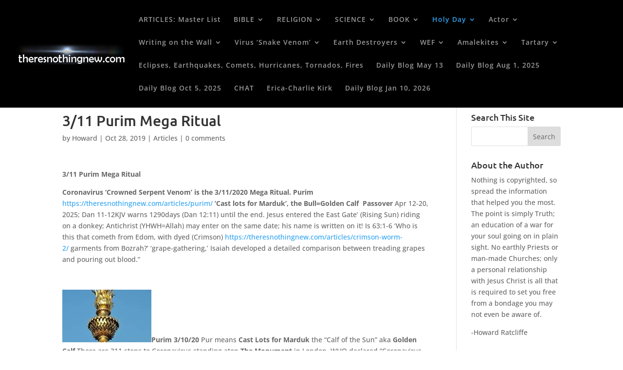

--- FILE ---
content_type: text/html; charset=UTF-8
request_url: https://theresnothingnew.com/articles/311-mega-ritual/
body_size: 56241
content:
<!DOCTYPE html>
<html lang="en-US">
<head>
	<meta charset="UTF-8" />
<meta http-equiv="X-UA-Compatible" content="IE=edge">
	<link rel="pingback" href="https://theresnothingnew.com/xmlrpc.php" />

	<script type="text/javascript">
		document.documentElement.className = 'js';
	</script>

	<title>3/11 Purim Mega Ritual | TheresNothingNew</title>
<link rel="preconnect" href="https://fonts.gstatic.com" crossorigin /><style id="et-builder-googlefonts-cached-inline">/* Original: https://fonts.googleapis.com/css?family=Ubuntu:300,300italic,regular,italic,500,500italic,700,700italic|Open+Sans:300,regular,500,600,700,800,300italic,italic,500italic,600italic,700italic,800italic&#038;subset=latin,latin-ext&#038;display=swap *//* User Agent: Mozilla/5.0 (Unknown; Linux x86_64) AppleWebKit/538.1 (KHTML, like Gecko) Safari/538.1 Daum/4.1 */@font-face {font-family: 'Open Sans';font-style: italic;font-weight: 300;font-stretch: normal;font-display: swap;src: url(https://fonts.gstatic.com/s/opensans/v44/memQYaGs126MiZpBA-UFUIcVXSCEkx2cmqvXlWq8tWZ0Pw86hd0Rk5hkWV4exQ.ttf) format('truetype');}@font-face {font-family: 'Open Sans';font-style: italic;font-weight: 400;font-stretch: normal;font-display: swap;src: url(https://fonts.gstatic.com/s/opensans/v44/memQYaGs126MiZpBA-UFUIcVXSCEkx2cmqvXlWq8tWZ0Pw86hd0Rk8ZkWV4exQ.ttf) format('truetype');}@font-face {font-family: 'Open Sans';font-style: italic;font-weight: 500;font-stretch: normal;font-display: swap;src: url(https://fonts.gstatic.com/s/opensans/v44/memQYaGs126MiZpBA-UFUIcVXSCEkx2cmqvXlWq8tWZ0Pw86hd0Rk_RkWV4exQ.ttf) format('truetype');}@font-face {font-family: 'Open Sans';font-style: italic;font-weight: 600;font-stretch: normal;font-display: swap;src: url(https://fonts.gstatic.com/s/opensans/v44/memQYaGs126MiZpBA-UFUIcVXSCEkx2cmqvXlWq8tWZ0Pw86hd0RkxhjWV4exQ.ttf) format('truetype');}@font-face {font-family: 'Open Sans';font-style: italic;font-weight: 700;font-stretch: normal;font-display: swap;src: url(https://fonts.gstatic.com/s/opensans/v44/memQYaGs126MiZpBA-UFUIcVXSCEkx2cmqvXlWq8tWZ0Pw86hd0RkyFjWV4exQ.ttf) format('truetype');}@font-face {font-family: 'Open Sans';font-style: italic;font-weight: 800;font-stretch: normal;font-display: swap;src: url(https://fonts.gstatic.com/s/opensans/v44/memQYaGs126MiZpBA-UFUIcVXSCEkx2cmqvXlWq8tWZ0Pw86hd0Rk0ZjWV4exQ.ttf) format('truetype');}@font-face {font-family: 'Open Sans';font-style: normal;font-weight: 300;font-stretch: normal;font-display: swap;src: url(https://fonts.gstatic.com/s/opensans/v44/memSYaGs126MiZpBA-UvWbX2vVnXBbObj2OVZyOOSr4dVJWUgsiH0B4uaVc.ttf) format('truetype');}@font-face {font-family: 'Open Sans';font-style: normal;font-weight: 400;font-stretch: normal;font-display: swap;src: url(https://fonts.gstatic.com/s/opensans/v44/memSYaGs126MiZpBA-UvWbX2vVnXBbObj2OVZyOOSr4dVJWUgsjZ0B4uaVc.ttf) format('truetype');}@font-face {font-family: 'Open Sans';font-style: normal;font-weight: 500;font-stretch: normal;font-display: swap;src: url(https://fonts.gstatic.com/s/opensans/v44/memSYaGs126MiZpBA-UvWbX2vVnXBbObj2OVZyOOSr4dVJWUgsjr0B4uaVc.ttf) format('truetype');}@font-face {font-family: 'Open Sans';font-style: normal;font-weight: 600;font-stretch: normal;font-display: swap;src: url(https://fonts.gstatic.com/s/opensans/v44/memSYaGs126MiZpBA-UvWbX2vVnXBbObj2OVZyOOSr4dVJWUgsgH1x4uaVc.ttf) format('truetype');}@font-face {font-family: 'Open Sans';font-style: normal;font-weight: 700;font-stretch: normal;font-display: swap;src: url(https://fonts.gstatic.com/s/opensans/v44/memSYaGs126MiZpBA-UvWbX2vVnXBbObj2OVZyOOSr4dVJWUgsg-1x4uaVc.ttf) format('truetype');}@font-face {font-family: 'Open Sans';font-style: normal;font-weight: 800;font-stretch: normal;font-display: swap;src: url(https://fonts.gstatic.com/s/opensans/v44/memSYaGs126MiZpBA-UvWbX2vVnXBbObj2OVZyOOSr4dVJWUgshZ1x4uaVc.ttf) format('truetype');}@font-face {font-family: 'Ubuntu';font-style: italic;font-weight: 300;font-display: swap;src: url(https://fonts.gstatic.com/s/ubuntu/v21/4iCp6KVjbNBYlgoKejZftVyBN4Q.ttf) format('truetype');}@font-face {font-family: 'Ubuntu';font-style: italic;font-weight: 400;font-display: swap;src: url(https://fonts.gstatic.com/s/ubuntu/v21/4iCu6KVjbNBYlgoKej76l0w.ttf) format('truetype');}@font-face {font-family: 'Ubuntu';font-style: italic;font-weight: 500;font-display: swap;src: url(https://fonts.gstatic.com/s/ubuntu/v21/4iCp6KVjbNBYlgoKejYHtFyBN4Q.ttf) format('truetype');}@font-face {font-family: 'Ubuntu';font-style: italic;font-weight: 700;font-display: swap;src: url(https://fonts.gstatic.com/s/ubuntu/v21/4iCp6KVjbNBYlgoKejZPslyBN4Q.ttf) format('truetype');}@font-face {font-family: 'Ubuntu';font-style: normal;font-weight: 300;font-display: swap;src: url(https://fonts.gstatic.com/s/ubuntu/v21/4iCv6KVjbNBYlgoC1CzjvmyI.ttf) format('truetype');}@font-face {font-family: 'Ubuntu';font-style: normal;font-weight: 400;font-display: swap;src: url(https://fonts.gstatic.com/s/ubuntu/v21/4iCs6KVjbNBYlgoKcQ7z.ttf) format('truetype');}@font-face {font-family: 'Ubuntu';font-style: normal;font-weight: 500;font-display: swap;src: url(https://fonts.gstatic.com/s/ubuntu/v21/4iCv6KVjbNBYlgoCjC3jvmyI.ttf) format('truetype');}@font-face {font-family: 'Ubuntu';font-style: normal;font-weight: 700;font-display: swap;src: url(https://fonts.gstatic.com/s/ubuntu/v21/4iCv6KVjbNBYlgoCxCvjvmyI.ttf) format('truetype');}/* User Agent: Mozilla/5.0 (Windows NT 6.1; WOW64; rv:27.0) Gecko/20100101 Firefox/27.0 */@font-face {font-family: 'Open Sans';font-style: italic;font-weight: 300;font-stretch: normal;font-display: swap;src: url(https://fonts.gstatic.com/l/font?kit=memQYaGs126MiZpBA-UFUIcVXSCEkx2cmqvXlWq8tWZ0Pw86hd0Rk5hkWV4exg&skey=743457fe2cc29280&v=v44) format('woff');}@font-face {font-family: 'Open Sans';font-style: italic;font-weight: 400;font-stretch: normal;font-display: swap;src: url(https://fonts.gstatic.com/l/font?kit=memQYaGs126MiZpBA-UFUIcVXSCEkx2cmqvXlWq8tWZ0Pw86hd0Rk8ZkWV4exg&skey=743457fe2cc29280&v=v44) format('woff');}@font-face {font-family: 'Open Sans';font-style: italic;font-weight: 500;font-stretch: normal;font-display: swap;src: url(https://fonts.gstatic.com/l/font?kit=memQYaGs126MiZpBA-UFUIcVXSCEkx2cmqvXlWq8tWZ0Pw86hd0Rk_RkWV4exg&skey=743457fe2cc29280&v=v44) format('woff');}@font-face {font-family: 'Open Sans';font-style: italic;font-weight: 600;font-stretch: normal;font-display: swap;src: url(https://fonts.gstatic.com/l/font?kit=memQYaGs126MiZpBA-UFUIcVXSCEkx2cmqvXlWq8tWZ0Pw86hd0RkxhjWV4exg&skey=743457fe2cc29280&v=v44) format('woff');}@font-face {font-family: 'Open Sans';font-style: italic;font-weight: 700;font-stretch: normal;font-display: swap;src: url(https://fonts.gstatic.com/l/font?kit=memQYaGs126MiZpBA-UFUIcVXSCEkx2cmqvXlWq8tWZ0Pw86hd0RkyFjWV4exg&skey=743457fe2cc29280&v=v44) format('woff');}@font-face {font-family: 'Open Sans';font-style: italic;font-weight: 800;font-stretch: normal;font-display: swap;src: url(https://fonts.gstatic.com/l/font?kit=memQYaGs126MiZpBA-UFUIcVXSCEkx2cmqvXlWq8tWZ0Pw86hd0Rk0ZjWV4exg&skey=743457fe2cc29280&v=v44) format('woff');}@font-face {font-family: 'Open Sans';font-style: normal;font-weight: 300;font-stretch: normal;font-display: swap;src: url(https://fonts.gstatic.com/l/font?kit=memSYaGs126MiZpBA-UvWbX2vVnXBbObj2OVZyOOSr4dVJWUgsiH0B4uaVQ&skey=62c1cbfccc78b4b2&v=v44) format('woff');}@font-face {font-family: 'Open Sans';font-style: normal;font-weight: 400;font-stretch: normal;font-display: swap;src: url(https://fonts.gstatic.com/l/font?kit=memSYaGs126MiZpBA-UvWbX2vVnXBbObj2OVZyOOSr4dVJWUgsjZ0B4uaVQ&skey=62c1cbfccc78b4b2&v=v44) format('woff');}@font-face {font-family: 'Open Sans';font-style: normal;font-weight: 500;font-stretch: normal;font-display: swap;src: url(https://fonts.gstatic.com/l/font?kit=memSYaGs126MiZpBA-UvWbX2vVnXBbObj2OVZyOOSr4dVJWUgsjr0B4uaVQ&skey=62c1cbfccc78b4b2&v=v44) format('woff');}@font-face {font-family: 'Open Sans';font-style: normal;font-weight: 600;font-stretch: normal;font-display: swap;src: url(https://fonts.gstatic.com/l/font?kit=memSYaGs126MiZpBA-UvWbX2vVnXBbObj2OVZyOOSr4dVJWUgsgH1x4uaVQ&skey=62c1cbfccc78b4b2&v=v44) format('woff');}@font-face {font-family: 'Open Sans';font-style: normal;font-weight: 700;font-stretch: normal;font-display: swap;src: url(https://fonts.gstatic.com/l/font?kit=memSYaGs126MiZpBA-UvWbX2vVnXBbObj2OVZyOOSr4dVJWUgsg-1x4uaVQ&skey=62c1cbfccc78b4b2&v=v44) format('woff');}@font-face {font-family: 'Open Sans';font-style: normal;font-weight: 800;font-stretch: normal;font-display: swap;src: url(https://fonts.gstatic.com/l/font?kit=memSYaGs126MiZpBA-UvWbX2vVnXBbObj2OVZyOOSr4dVJWUgshZ1x4uaVQ&skey=62c1cbfccc78b4b2&v=v44) format('woff');}@font-face {font-family: 'Ubuntu';font-style: italic;font-weight: 300;font-display: swap;src: url(https://fonts.gstatic.com/l/font?kit=4iCp6KVjbNBYlgoKejZftVyBN4c&skey=90d99b3fe961a2bb&v=v21) format('woff');}@font-face {font-family: 'Ubuntu';font-style: italic;font-weight: 400;font-display: swap;src: url(https://fonts.gstatic.com/l/font?kit=4iCu6KVjbNBYlgoKej76l08&skey=faa714a35371172&v=v21) format('woff');}@font-face {font-family: 'Ubuntu';font-style: italic;font-weight: 500;font-display: swap;src: url(https://fonts.gstatic.com/l/font?kit=4iCp6KVjbNBYlgoKejYHtFyBN4c&skey=c945e28caa1e3826&v=v21) format('woff');}@font-face {font-family: 'Ubuntu';font-style: italic;font-weight: 700;font-display: swap;src: url(https://fonts.gstatic.com/l/font?kit=4iCp6KVjbNBYlgoKejZPslyBN4c&skey=fa49613badbd6dc7&v=v21) format('woff');}@font-face {font-family: 'Ubuntu';font-style: normal;font-weight: 300;font-display: swap;src: url(https://fonts.gstatic.com/l/font?kit=4iCv6KVjbNBYlgoC1CzjvmyL&skey=c70d0e00360563fb&v=v21) format('woff');}@font-face {font-family: 'Ubuntu';font-style: normal;font-weight: 400;font-display: swap;src: url(https://fonts.gstatic.com/l/font?kit=4iCs6KVjbNBYlgoKcQ7w&skey=7e59fc036a1a8481&v=v21) format('woff');}@font-face {font-family: 'Ubuntu';font-style: normal;font-weight: 500;font-display: swap;src: url(https://fonts.gstatic.com/l/font?kit=4iCv6KVjbNBYlgoCjC3jvmyL&skey=d8a1e01f6daf5892&v=v21) format('woff');}@font-face {font-family: 'Ubuntu';font-style: normal;font-weight: 700;font-display: swap;src: url(https://fonts.gstatic.com/l/font?kit=4iCv6KVjbNBYlgoCxCvjvmyL&skey=403363908a1ded4d&v=v21) format('woff');}/* User Agent: Mozilla/5.0 (Windows NT 6.3; rv:39.0) Gecko/20100101 Firefox/39.0 */@font-face {font-family: 'Open Sans';font-style: italic;font-weight: 300;font-stretch: normal;font-display: swap;src: url(https://fonts.gstatic.com/s/opensans/v44/memQYaGs126MiZpBA-UFUIcVXSCEkx2cmqvXlWq8tWZ0Pw86hd0Rk5hkWV4ewA.woff2) format('woff2');}@font-face {font-family: 'Open Sans';font-style: italic;font-weight: 400;font-stretch: normal;font-display: swap;src: url(https://fonts.gstatic.com/s/opensans/v44/memQYaGs126MiZpBA-UFUIcVXSCEkx2cmqvXlWq8tWZ0Pw86hd0Rk8ZkWV4ewA.woff2) format('woff2');}@font-face {font-family: 'Open Sans';font-style: italic;font-weight: 500;font-stretch: normal;font-display: swap;src: url(https://fonts.gstatic.com/s/opensans/v44/memQYaGs126MiZpBA-UFUIcVXSCEkx2cmqvXlWq8tWZ0Pw86hd0Rk_RkWV4ewA.woff2) format('woff2');}@font-face {font-family: 'Open Sans';font-style: italic;font-weight: 600;font-stretch: normal;font-display: swap;src: url(https://fonts.gstatic.com/s/opensans/v44/memQYaGs126MiZpBA-UFUIcVXSCEkx2cmqvXlWq8tWZ0Pw86hd0RkxhjWV4ewA.woff2) format('woff2');}@font-face {font-family: 'Open Sans';font-style: italic;font-weight: 700;font-stretch: normal;font-display: swap;src: url(https://fonts.gstatic.com/s/opensans/v44/memQYaGs126MiZpBA-UFUIcVXSCEkx2cmqvXlWq8tWZ0Pw86hd0RkyFjWV4ewA.woff2) format('woff2');}@font-face {font-family: 'Open Sans';font-style: italic;font-weight: 800;font-stretch: normal;font-display: swap;src: url(https://fonts.gstatic.com/s/opensans/v44/memQYaGs126MiZpBA-UFUIcVXSCEkx2cmqvXlWq8tWZ0Pw86hd0Rk0ZjWV4ewA.woff2) format('woff2');}@font-face {font-family: 'Open Sans';font-style: normal;font-weight: 300;font-stretch: normal;font-display: swap;src: url(https://fonts.gstatic.com/s/opensans/v44/memSYaGs126MiZpBA-UvWbX2vVnXBbObj2OVZyOOSr4dVJWUgsiH0B4uaVI.woff2) format('woff2');}@font-face {font-family: 'Open Sans';font-style: normal;font-weight: 400;font-stretch: normal;font-display: swap;src: url(https://fonts.gstatic.com/s/opensans/v44/memSYaGs126MiZpBA-UvWbX2vVnXBbObj2OVZyOOSr4dVJWUgsjZ0B4uaVI.woff2) format('woff2');}@font-face {font-family: 'Open Sans';font-style: normal;font-weight: 500;font-stretch: normal;font-display: swap;src: url(https://fonts.gstatic.com/s/opensans/v44/memSYaGs126MiZpBA-UvWbX2vVnXBbObj2OVZyOOSr4dVJWUgsjr0B4uaVI.woff2) format('woff2');}@font-face {font-family: 'Open Sans';font-style: normal;font-weight: 600;font-stretch: normal;font-display: swap;src: url(https://fonts.gstatic.com/s/opensans/v44/memSYaGs126MiZpBA-UvWbX2vVnXBbObj2OVZyOOSr4dVJWUgsgH1x4uaVI.woff2) format('woff2');}@font-face {font-family: 'Open Sans';font-style: normal;font-weight: 700;font-stretch: normal;font-display: swap;src: url(https://fonts.gstatic.com/s/opensans/v44/memSYaGs126MiZpBA-UvWbX2vVnXBbObj2OVZyOOSr4dVJWUgsg-1x4uaVI.woff2) format('woff2');}@font-face {font-family: 'Open Sans';font-style: normal;font-weight: 800;font-stretch: normal;font-display: swap;src: url(https://fonts.gstatic.com/s/opensans/v44/memSYaGs126MiZpBA-UvWbX2vVnXBbObj2OVZyOOSr4dVJWUgshZ1x4uaVI.woff2) format('woff2');}@font-face {font-family: 'Ubuntu';font-style: italic;font-weight: 300;font-display: swap;src: url(https://fonts.gstatic.com/s/ubuntu/v21/4iCp6KVjbNBYlgoKejZftVyBN4E.woff2) format('woff2');}@font-face {font-family: 'Ubuntu';font-style: italic;font-weight: 400;font-display: swap;src: url(https://fonts.gstatic.com/s/ubuntu/v21/4iCu6KVjbNBYlgoKej76l0k.woff2) format('woff2');}@font-face {font-family: 'Ubuntu';font-style: italic;font-weight: 500;font-display: swap;src: url(https://fonts.gstatic.com/s/ubuntu/v21/4iCp6KVjbNBYlgoKejYHtFyBN4E.woff2) format('woff2');}@font-face {font-family: 'Ubuntu';font-style: italic;font-weight: 700;font-display: swap;src: url(https://fonts.gstatic.com/s/ubuntu/v21/4iCp6KVjbNBYlgoKejZPslyBN4E.woff2) format('woff2');}@font-face {font-family: 'Ubuntu';font-style: normal;font-weight: 300;font-display: swap;src: url(https://fonts.gstatic.com/s/ubuntu/v21/4iCv6KVjbNBYlgoC1CzjvmyN.woff2) format('woff2');}@font-face {font-family: 'Ubuntu';font-style: normal;font-weight: 400;font-display: swap;src: url(https://fonts.gstatic.com/s/ubuntu/v21/4iCs6KVjbNBYlgoKcQ72.woff2) format('woff2');}@font-face {font-family: 'Ubuntu';font-style: normal;font-weight: 500;font-display: swap;src: url(https://fonts.gstatic.com/s/ubuntu/v21/4iCv6KVjbNBYlgoCjC3jvmyN.woff2) format('woff2');}@font-face {font-family: 'Ubuntu';font-style: normal;font-weight: 700;font-display: swap;src: url(https://fonts.gstatic.com/s/ubuntu/v21/4iCv6KVjbNBYlgoCxCvjvmyN.woff2) format('woff2');}</style><meta name='robots' content='max-image-preview:large' />
<script type="text/javascript">
			let jqueryParams=[],jQuery=function(r){return jqueryParams=[...jqueryParams,r],jQuery},$=function(r){return jqueryParams=[...jqueryParams,r],$};window.jQuery=jQuery,window.$=jQuery;let customHeadScripts=!1;jQuery.fn=jQuery.prototype={},$.fn=jQuery.prototype={},jQuery.noConflict=function(r){if(window.jQuery)return jQuery=window.jQuery,$=window.jQuery,customHeadScripts=!0,jQuery.noConflict},jQuery.ready=function(r){jqueryParams=[...jqueryParams,r]},$.ready=function(r){jqueryParams=[...jqueryParams,r]},jQuery.load=function(r){jqueryParams=[...jqueryParams,r]},$.load=function(r){jqueryParams=[...jqueryParams,r]},jQuery.fn.ready=function(r){jqueryParams=[...jqueryParams,r]},$.fn.ready=function(r){jqueryParams=[...jqueryParams,r]};</script><link rel='dns-prefetch' href='//ajax.googleapis.com' />
<link rel='dns-prefetch' href='//stats.wp.com' />
<link rel='preconnect' href='//c0.wp.com' />
<link rel="alternate" type="application/rss+xml" title="TheresNothingNew &raquo; Feed" href="https://theresnothingnew.com/feed/" />
<link rel="alternate" type="application/rss+xml" title="TheresNothingNew &raquo; Comments Feed" href="https://theresnothingnew.com/comments/feed/" />
<link rel="alternate" type="application/rss+xml" title="TheresNothingNew &raquo; 3/11 Purim Mega Ritual Comments Feed" href="https://theresnothingnew.com/articles/311-mega-ritual/feed/" />
<link rel="alternate" title="oEmbed (JSON)" type="application/json+oembed" href="https://theresnothingnew.com/wp-json/oembed/1.0/embed?url=https%3A%2F%2Ftheresnothingnew.com%2Farticles%2F311-mega-ritual%2F" />
<link rel="alternate" title="oEmbed (XML)" type="text/xml+oembed" href="https://theresnothingnew.com/wp-json/oembed/1.0/embed?url=https%3A%2F%2Ftheresnothingnew.com%2Farticles%2F311-mega-ritual%2F&#038;format=xml" />
<meta content="TheresNothingNew Custom WordPress Theme v." name="generator"/><link rel='stylesheet' id='pmb_common-css' href='https://theresnothingnew.com/wp-content/plugins/print-my-blog/assets/styles/pmb-common.css?ver=1756080734' type='text/css' media='all' />
<style id='wp-block-library-inline-css' type='text/css'>
:root{--wp-block-synced-color:#7a00df;--wp-block-synced-color--rgb:122,0,223;--wp-bound-block-color:var(--wp-block-synced-color);--wp-editor-canvas-background:#ddd;--wp-admin-theme-color:#007cba;--wp-admin-theme-color--rgb:0,124,186;--wp-admin-theme-color-darker-10:#006ba1;--wp-admin-theme-color-darker-10--rgb:0,107,160.5;--wp-admin-theme-color-darker-20:#005a87;--wp-admin-theme-color-darker-20--rgb:0,90,135;--wp-admin-border-width-focus:2px}@media (min-resolution:192dpi){:root{--wp-admin-border-width-focus:1.5px}}.wp-element-button{cursor:pointer}:root .has-very-light-gray-background-color{background-color:#eee}:root .has-very-dark-gray-background-color{background-color:#313131}:root .has-very-light-gray-color{color:#eee}:root .has-very-dark-gray-color{color:#313131}:root .has-vivid-green-cyan-to-vivid-cyan-blue-gradient-background{background:linear-gradient(135deg,#00d084,#0693e3)}:root .has-purple-crush-gradient-background{background:linear-gradient(135deg,#34e2e4,#4721fb 50%,#ab1dfe)}:root .has-hazy-dawn-gradient-background{background:linear-gradient(135deg,#faaca8,#dad0ec)}:root .has-subdued-olive-gradient-background{background:linear-gradient(135deg,#fafae1,#67a671)}:root .has-atomic-cream-gradient-background{background:linear-gradient(135deg,#fdd79a,#004a59)}:root .has-nightshade-gradient-background{background:linear-gradient(135deg,#330968,#31cdcf)}:root .has-midnight-gradient-background{background:linear-gradient(135deg,#020381,#2874fc)}:root{--wp--preset--font-size--normal:16px;--wp--preset--font-size--huge:42px}.has-regular-font-size{font-size:1em}.has-larger-font-size{font-size:2.625em}.has-normal-font-size{font-size:var(--wp--preset--font-size--normal)}.has-huge-font-size{font-size:var(--wp--preset--font-size--huge)}:root .has-text-align-center{text-align:center}:root .has-text-align-left{text-align:left}:root .has-text-align-right{text-align:right}.has-fit-text{white-space:nowrap!important}#end-resizable-editor-section{display:none}.aligncenter{clear:both}.items-justified-left{justify-content:flex-start}.items-justified-center{justify-content:center}.items-justified-right{justify-content:flex-end}.items-justified-space-between{justify-content:space-between}.screen-reader-text{word-wrap:normal!important;border:0;clip-path:inset(50%);height:1px;margin:-1px;overflow:hidden;padding:0;position:absolute;width:1px}.screen-reader-text:focus{background-color:#ddd;clip-path:none;color:#444;display:block;font-size:1em;height:auto;left:5px;line-height:normal;padding:15px 23px 14px;text-decoration:none;top:5px;width:auto;z-index:100000}html :where(.has-border-color){border-style:solid}html :where([style*=border-top-color]){border-top-style:solid}html :where([style*=border-right-color]){border-right-style:solid}html :where([style*=border-bottom-color]){border-bottom-style:solid}html :where([style*=border-left-color]){border-left-style:solid}html :where([style*=border-width]){border-style:solid}html :where([style*=border-top-width]){border-top-style:solid}html :where([style*=border-right-width]){border-right-style:solid}html :where([style*=border-bottom-width]){border-bottom-style:solid}html :where([style*=border-left-width]){border-left-style:solid}html :where(img[class*=wp-image-]){height:auto;max-width:100%}:where(figure){margin:0 0 1em}html :where(.is-position-sticky){--wp-admin--admin-bar--position-offset:var(--wp-admin--admin-bar--height,0px)}@media screen and (max-width:600px){html :where(.is-position-sticky){--wp-admin--admin-bar--position-offset:0px}}

/*# sourceURL=wp-block-library-inline-css */
</style><style id='wp-block-paragraph-inline-css' type='text/css'>
.is-small-text{font-size:.875em}.is-regular-text{font-size:1em}.is-large-text{font-size:2.25em}.is-larger-text{font-size:3em}.has-drop-cap:not(:focus):first-letter{float:left;font-size:8.4em;font-style:normal;font-weight:100;line-height:.68;margin:.05em .1em 0 0;text-transform:uppercase}body.rtl .has-drop-cap:not(:focus):first-letter{float:none;margin-left:.1em}p.has-drop-cap.has-background{overflow:hidden}:root :where(p.has-background){padding:1.25em 2.375em}:where(p.has-text-color:not(.has-link-color)) a{color:inherit}p.has-text-align-left[style*="writing-mode:vertical-lr"],p.has-text-align-right[style*="writing-mode:vertical-rl"]{rotate:180deg}
/*# sourceURL=https://theresnothingnew.com/wp-content/plugins/gutenberg/build/styles/block-library/paragraph/style.min.css */
</style>
<style id='global-styles-inline-css' type='text/css'>
:root{--wp--preset--aspect-ratio--square: 1;--wp--preset--aspect-ratio--4-3: 4/3;--wp--preset--aspect-ratio--3-4: 3/4;--wp--preset--aspect-ratio--3-2: 3/2;--wp--preset--aspect-ratio--2-3: 2/3;--wp--preset--aspect-ratio--16-9: 16/9;--wp--preset--aspect-ratio--9-16: 9/16;--wp--preset--color--black: #000000;--wp--preset--color--cyan-bluish-gray: #abb8c3;--wp--preset--color--white: #ffffff;--wp--preset--color--pale-pink: #f78da7;--wp--preset--color--vivid-red: #cf2e2e;--wp--preset--color--luminous-vivid-orange: #ff6900;--wp--preset--color--luminous-vivid-amber: #fcb900;--wp--preset--color--light-green-cyan: #7bdcb5;--wp--preset--color--vivid-green-cyan: #00d084;--wp--preset--color--pale-cyan-blue: #8ed1fc;--wp--preset--color--vivid-cyan-blue: #0693e3;--wp--preset--color--vivid-purple: #9b51e0;--wp--preset--gradient--vivid-cyan-blue-to-vivid-purple: linear-gradient(135deg,rgb(6,147,227) 0%,rgb(155,81,224) 100%);--wp--preset--gradient--light-green-cyan-to-vivid-green-cyan: linear-gradient(135deg,rgb(122,220,180) 0%,rgb(0,208,130) 100%);--wp--preset--gradient--luminous-vivid-amber-to-luminous-vivid-orange: linear-gradient(135deg,rgb(252,185,0) 0%,rgb(255,105,0) 100%);--wp--preset--gradient--luminous-vivid-orange-to-vivid-red: linear-gradient(135deg,rgb(255,105,0) 0%,rgb(207,46,46) 100%);--wp--preset--gradient--very-light-gray-to-cyan-bluish-gray: linear-gradient(135deg,rgb(238,238,238) 0%,rgb(169,184,195) 100%);--wp--preset--gradient--cool-to-warm-spectrum: linear-gradient(135deg,rgb(74,234,220) 0%,rgb(151,120,209) 20%,rgb(207,42,186) 40%,rgb(238,44,130) 60%,rgb(251,105,98) 80%,rgb(254,248,76) 100%);--wp--preset--gradient--blush-light-purple: linear-gradient(135deg,rgb(255,206,236) 0%,rgb(152,150,240) 100%);--wp--preset--gradient--blush-bordeaux: linear-gradient(135deg,rgb(254,205,165) 0%,rgb(254,45,45) 50%,rgb(107,0,62) 100%);--wp--preset--gradient--luminous-dusk: linear-gradient(135deg,rgb(255,203,112) 0%,rgb(199,81,192) 50%,rgb(65,88,208) 100%);--wp--preset--gradient--pale-ocean: linear-gradient(135deg,rgb(255,245,203) 0%,rgb(182,227,212) 50%,rgb(51,167,181) 100%);--wp--preset--gradient--electric-grass: linear-gradient(135deg,rgb(202,248,128) 0%,rgb(113,206,126) 100%);--wp--preset--gradient--midnight: linear-gradient(135deg,rgb(2,3,129) 0%,rgb(40,116,252) 100%);--wp--preset--font-size--small: 13px;--wp--preset--font-size--medium: 20px;--wp--preset--font-size--large: 36px;--wp--preset--font-size--x-large: 42px;--wp--preset--spacing--20: 0.44rem;--wp--preset--spacing--30: 0.67rem;--wp--preset--spacing--40: 1rem;--wp--preset--spacing--50: 1.5rem;--wp--preset--spacing--60: 2.25rem;--wp--preset--spacing--70: 3.38rem;--wp--preset--spacing--80: 5.06rem;--wp--preset--shadow--natural: 6px 6px 9px rgba(0, 0, 0, 0.2);--wp--preset--shadow--deep: 12px 12px 50px rgba(0, 0, 0, 0.4);--wp--preset--shadow--sharp: 6px 6px 0px rgba(0, 0, 0, 0.2);--wp--preset--shadow--outlined: 6px 6px 0px -3px rgb(255, 255, 255), 6px 6px rgb(0, 0, 0);--wp--preset--shadow--crisp: 6px 6px 0px rgb(0, 0, 0);}:root { --wp--style--global--content-size: 823px;--wp--style--global--wide-size: 1080px; }:where(body) { margin: 0; }.wp-site-blocks > .alignleft { float: left; margin-right: 2em; }.wp-site-blocks > .alignright { float: right; margin-left: 2em; }.wp-site-blocks > .aligncenter { justify-content: center; margin-left: auto; margin-right: auto; }:where(.is-layout-flex){gap: 0.5em;}:where(.is-layout-grid){gap: 0.5em;}.is-layout-flow > .alignleft{float: left;margin-inline-start: 0;margin-inline-end: 2em;}.is-layout-flow > .alignright{float: right;margin-inline-start: 2em;margin-inline-end: 0;}.is-layout-flow > .aligncenter{margin-left: auto !important;margin-right: auto !important;}.is-layout-constrained > .alignleft{float: left;margin-inline-start: 0;margin-inline-end: 2em;}.is-layout-constrained > .alignright{float: right;margin-inline-start: 2em;margin-inline-end: 0;}.is-layout-constrained > .aligncenter{margin-left: auto !important;margin-right: auto !important;}.is-layout-constrained > :where(:not(.alignleft):not(.alignright):not(.alignfull)){max-width: var(--wp--style--global--content-size);margin-left: auto !important;margin-right: auto !important;}.is-layout-constrained > .alignwide{max-width: var(--wp--style--global--wide-size);}body .is-layout-flex{display: flex;}.is-layout-flex{flex-wrap: wrap;align-items: center;}.is-layout-flex > :is(*, div){margin: 0;}body .is-layout-grid{display: grid;}.is-layout-grid > :is(*, div){margin: 0;}body{padding-top: 0px;padding-right: 0px;padding-bottom: 0px;padding-left: 0px;}:root :where(.wp-element-button, .wp-block-button__link){background-color: #32373c;border-width: 0;color: #fff;font-family: inherit;font-size: inherit;font-style: inherit;font-weight: inherit;letter-spacing: inherit;line-height: inherit;padding-top: calc(0.667em + 2px);padding-right: calc(1.333em + 2px);padding-bottom: calc(0.667em + 2px);padding-left: calc(1.333em + 2px);text-decoration: none;text-transform: inherit;}.has-black-color{color: var(--wp--preset--color--black) !important;}.has-cyan-bluish-gray-color{color: var(--wp--preset--color--cyan-bluish-gray) !important;}.has-white-color{color: var(--wp--preset--color--white) !important;}.has-pale-pink-color{color: var(--wp--preset--color--pale-pink) !important;}.has-vivid-red-color{color: var(--wp--preset--color--vivid-red) !important;}.has-luminous-vivid-orange-color{color: var(--wp--preset--color--luminous-vivid-orange) !important;}.has-luminous-vivid-amber-color{color: var(--wp--preset--color--luminous-vivid-amber) !important;}.has-light-green-cyan-color{color: var(--wp--preset--color--light-green-cyan) !important;}.has-vivid-green-cyan-color{color: var(--wp--preset--color--vivid-green-cyan) !important;}.has-pale-cyan-blue-color{color: var(--wp--preset--color--pale-cyan-blue) !important;}.has-vivid-cyan-blue-color{color: var(--wp--preset--color--vivid-cyan-blue) !important;}.has-vivid-purple-color{color: var(--wp--preset--color--vivid-purple) !important;}.has-black-background-color{background-color: var(--wp--preset--color--black) !important;}.has-cyan-bluish-gray-background-color{background-color: var(--wp--preset--color--cyan-bluish-gray) !important;}.has-white-background-color{background-color: var(--wp--preset--color--white) !important;}.has-pale-pink-background-color{background-color: var(--wp--preset--color--pale-pink) !important;}.has-vivid-red-background-color{background-color: var(--wp--preset--color--vivid-red) !important;}.has-luminous-vivid-orange-background-color{background-color: var(--wp--preset--color--luminous-vivid-orange) !important;}.has-luminous-vivid-amber-background-color{background-color: var(--wp--preset--color--luminous-vivid-amber) !important;}.has-light-green-cyan-background-color{background-color: var(--wp--preset--color--light-green-cyan) !important;}.has-vivid-green-cyan-background-color{background-color: var(--wp--preset--color--vivid-green-cyan) !important;}.has-pale-cyan-blue-background-color{background-color: var(--wp--preset--color--pale-cyan-blue) !important;}.has-vivid-cyan-blue-background-color{background-color: var(--wp--preset--color--vivid-cyan-blue) !important;}.has-vivid-purple-background-color{background-color: var(--wp--preset--color--vivid-purple) !important;}.has-black-border-color{border-color: var(--wp--preset--color--black) !important;}.has-cyan-bluish-gray-border-color{border-color: var(--wp--preset--color--cyan-bluish-gray) !important;}.has-white-border-color{border-color: var(--wp--preset--color--white) !important;}.has-pale-pink-border-color{border-color: var(--wp--preset--color--pale-pink) !important;}.has-vivid-red-border-color{border-color: var(--wp--preset--color--vivid-red) !important;}.has-luminous-vivid-orange-border-color{border-color: var(--wp--preset--color--luminous-vivid-orange) !important;}.has-luminous-vivid-amber-border-color{border-color: var(--wp--preset--color--luminous-vivid-amber) !important;}.has-light-green-cyan-border-color{border-color: var(--wp--preset--color--light-green-cyan) !important;}.has-vivid-green-cyan-border-color{border-color: var(--wp--preset--color--vivid-green-cyan) !important;}.has-pale-cyan-blue-border-color{border-color: var(--wp--preset--color--pale-cyan-blue) !important;}.has-vivid-cyan-blue-border-color{border-color: var(--wp--preset--color--vivid-cyan-blue) !important;}.has-vivid-purple-border-color{border-color: var(--wp--preset--color--vivid-purple) !important;}.has-vivid-cyan-blue-to-vivid-purple-gradient-background{background: var(--wp--preset--gradient--vivid-cyan-blue-to-vivid-purple) !important;}.has-light-green-cyan-to-vivid-green-cyan-gradient-background{background: var(--wp--preset--gradient--light-green-cyan-to-vivid-green-cyan) !important;}.has-luminous-vivid-amber-to-luminous-vivid-orange-gradient-background{background: var(--wp--preset--gradient--luminous-vivid-amber-to-luminous-vivid-orange) !important;}.has-luminous-vivid-orange-to-vivid-red-gradient-background{background: var(--wp--preset--gradient--luminous-vivid-orange-to-vivid-red) !important;}.has-very-light-gray-to-cyan-bluish-gray-gradient-background{background: var(--wp--preset--gradient--very-light-gray-to-cyan-bluish-gray) !important;}.has-cool-to-warm-spectrum-gradient-background{background: var(--wp--preset--gradient--cool-to-warm-spectrum) !important;}.has-blush-light-purple-gradient-background{background: var(--wp--preset--gradient--blush-light-purple) !important;}.has-blush-bordeaux-gradient-background{background: var(--wp--preset--gradient--blush-bordeaux) !important;}.has-luminous-dusk-gradient-background{background: var(--wp--preset--gradient--luminous-dusk) !important;}.has-pale-ocean-gradient-background{background: var(--wp--preset--gradient--pale-ocean) !important;}.has-electric-grass-gradient-background{background: var(--wp--preset--gradient--electric-grass) !important;}.has-midnight-gradient-background{background: var(--wp--preset--gradient--midnight) !important;}.has-small-font-size{font-size: var(--wp--preset--font-size--small) !important;}.has-medium-font-size{font-size: var(--wp--preset--font-size--medium) !important;}.has-large-font-size{font-size: var(--wp--preset--font-size--large) !important;}.has-x-large-font-size{font-size: var(--wp--preset--font-size--x-large) !important;}
/*# sourceURL=global-styles-inline-css */
</style>

<link rel='stylesheet' id='bbp-default-css' href='https://theresnothingnew.com/wp-content/plugins/bbpress/templates/default/css/bbpress.min.css?ver=2.6.14' type='text/css' media='all' />
<link rel='stylesheet' id='dashicons-css' href='https://c0.wp.com/c/6.9/wp-includes/css/dashicons.min.css' type='text/css' media='all' />
<link rel='stylesheet' id='wp-components-css' href='https://theresnothingnew.com/wp-content/plugins/gutenberg/build/styles/components/style.min.css?ver=22.4.1' type='text/css' media='all' />
<link rel='stylesheet' id='godaddy-styles-css' href='https://theresnothingnew.com/wp-content/mu-plugins/vendor/wpex/godaddy-launch/includes/Dependencies/GoDaddy/Styles/build/latest.css?ver=2.0.2' type='text/css' media='all' />
<style id='divi-style-parent-inline-inline-css' type='text/css'>
/*!
Theme Name: Divi
Theme URI: http://www.elegantthemes.com/gallery/divi/
Version: 4.27.4
Description: Smart. Flexible. Beautiful. Divi is the most powerful theme in our collection.
Author: Elegant Themes
Author URI: http://www.elegantthemes.com
License: GNU General Public License v2
License URI: http://www.gnu.org/licenses/gpl-2.0.html
*/

a,abbr,acronym,address,applet,b,big,blockquote,body,center,cite,code,dd,del,dfn,div,dl,dt,em,fieldset,font,form,h1,h2,h3,h4,h5,h6,html,i,iframe,img,ins,kbd,label,legend,li,object,ol,p,pre,q,s,samp,small,span,strike,strong,sub,sup,tt,u,ul,var{margin:0;padding:0;border:0;outline:0;font-size:100%;-ms-text-size-adjust:100%;-webkit-text-size-adjust:100%;vertical-align:baseline;background:transparent}body{line-height:1}ol,ul{list-style:none}blockquote,q{quotes:none}blockquote:after,blockquote:before,q:after,q:before{content:"";content:none}blockquote{margin:20px 0 30px;border-left:5px solid;padding-left:20px}:focus{outline:0}del{text-decoration:line-through}pre{overflow:auto;padding:10px}figure{margin:0}table{border-collapse:collapse;border-spacing:0}article,aside,footer,header,hgroup,nav,section{display:block}body{font-family:Open Sans,Arial,sans-serif;font-size:14px;color:#666;background-color:#fff;line-height:1.7em;font-weight:500;-webkit-font-smoothing:antialiased;-moz-osx-font-smoothing:grayscale}body.page-template-page-template-blank-php #page-container{padding-top:0!important}body.et_cover_background{background-size:cover!important;background-position:top!important;background-repeat:no-repeat!important;background-attachment:fixed}a{color:#2ea3f2}a,a:hover{text-decoration:none}p{padding-bottom:1em}p:not(.has-background):last-of-type{padding-bottom:0}p.et_normal_padding{padding-bottom:1em}strong{font-weight:700}cite,em,i{font-style:italic}code,pre{font-family:Courier New,monospace;margin-bottom:10px}ins{text-decoration:none}sub,sup{height:0;line-height:1;position:relative;vertical-align:baseline}sup{bottom:.8em}sub{top:.3em}dl{margin:0 0 1.5em}dl dt{font-weight:700}dd{margin-left:1.5em}blockquote p{padding-bottom:0}embed,iframe,object,video{max-width:100%}h1,h2,h3,h4,h5,h6{color:#333;padding-bottom:10px;line-height:1em;font-weight:500}h1 a,h2 a,h3 a,h4 a,h5 a,h6 a{color:inherit}h1{font-size:30px}h2{font-size:26px}h3{font-size:22px}h4{font-size:18px}h5{font-size:16px}h6{font-size:14px}input{-webkit-appearance:none}input[type=checkbox]{-webkit-appearance:checkbox}input[type=radio]{-webkit-appearance:radio}input.text,input.title,input[type=email],input[type=password],input[type=tel],input[type=text],select,textarea{background-color:#fff;border:1px solid #bbb;padding:2px;color:#4e4e4e}input.text:focus,input.title:focus,input[type=text]:focus,select:focus,textarea:focus{border-color:#2d3940;color:#3e3e3e}input.text,input.title,input[type=text],select,textarea{margin:0}textarea{padding:4px}button,input,select,textarea{font-family:inherit}img{max-width:100%;height:auto}.clear{clear:both}br.clear{margin:0;padding:0}.pagination{clear:both}#et_search_icon:hover,.et-social-icon a:hover,.et_password_protected_form .et_submit_button,.form-submit .et_pb_buttontton.alt.disabled,.nav-single a,.posted_in a{color:#2ea3f2}.et-search-form,blockquote{border-color:#2ea3f2}#main-content{background-color:#fff}.container{width:80%;max-width:1080px;margin:auto;position:relative}body:not(.et-tb) #main-content .container,body:not(.et-tb-has-header) #main-content .container{padding-top:58px}.et_full_width_page #main-content .container:before{display:none}.main_title{margin-bottom:20px}.et_password_protected_form .et_submit_button:hover,.form-submit .et_pb_button:hover{background:rgba(0,0,0,.05)}.et_button_icon_visible .et_pb_button{padding-right:2em;padding-left:.7em}.et_button_icon_visible .et_pb_button:after{opacity:1;margin-left:0}.et_button_left .et_pb_button:hover:after{left:.15em}.et_button_left .et_pb_button:after{margin-left:0;left:1em}.et_button_icon_visible.et_button_left .et_pb_button,.et_button_left .et_pb_button:hover,.et_button_left .et_pb_module .et_pb_button:hover{padding-left:2em;padding-right:.7em}.et_button_icon_visible.et_button_left .et_pb_button:after,.et_button_left .et_pb_button:hover:after{left:.15em}.et_password_protected_form .et_submit_button:hover,.form-submit .et_pb_button:hover{padding:.3em 1em}.et_button_no_icon .et_pb_button:after{display:none}.et_button_no_icon.et_button_icon_visible.et_button_left .et_pb_button,.et_button_no_icon.et_button_left .et_pb_button:hover,.et_button_no_icon .et_pb_button,.et_button_no_icon .et_pb_button:hover{padding:.3em 1em!important}.et_button_custom_icon .et_pb_button:after{line-height:1.7em}.et_button_custom_icon.et_button_icon_visible .et_pb_button:after,.et_button_custom_icon .et_pb_button:hover:after{margin-left:.3em}#left-area .post_format-post-format-gallery .wp-block-gallery:first-of-type{padding:0;margin-bottom:-16px}.entry-content table:not(.variations){border:1px solid #eee;margin:0 0 15px;text-align:left;width:100%}.entry-content thead th,.entry-content tr th{color:#555;font-weight:700;padding:9px 24px}.entry-content tr td{border-top:1px solid #eee;padding:6px 24px}#left-area ul,.entry-content ul,.et-l--body ul,.et-l--footer ul,.et-l--header ul{list-style-type:disc;padding:0 0 23px 1em;line-height:26px}#left-area ol,.entry-content ol,.et-l--body ol,.et-l--footer ol,.et-l--header ol{list-style-type:decimal;list-style-position:inside;padding:0 0 23px;line-height:26px}#left-area ul li ul,.entry-content ul li ol{padding:2px 0 2px 20px}#left-area ol li ul,.entry-content ol li ol,.et-l--body ol li ol,.et-l--footer ol li ol,.et-l--header ol li ol{padding:2px 0 2px 35px}#left-area ul.wp-block-gallery{display:-webkit-box;display:-ms-flexbox;display:flex;-ms-flex-wrap:wrap;flex-wrap:wrap;list-style-type:none;padding:0}#left-area ul.products{padding:0!important;line-height:1.7!important;list-style:none!important}.gallery-item a{display:block}.gallery-caption,.gallery-item a{width:90%}#wpadminbar{z-index:100001}#left-area .post-meta{font-size:14px;padding-bottom:15px}#left-area .post-meta a{text-decoration:none;color:#666}#left-area .et_featured_image{padding-bottom:7px}.single .post{padding-bottom:25px}body.single .et_audio_content{margin-bottom:-6px}.nav-single a{text-decoration:none;color:#2ea3f2;font-size:14px;font-weight:400}.nav-previous{float:left}.nav-next{float:right}.et_password_protected_form p input{background-color:#eee;border:none!important;width:100%!important;border-radius:0!important;font-size:14px;color:#999!important;padding:16px!important;-webkit-box-sizing:border-box;box-sizing:border-box}.et_password_protected_form label{display:none}.et_password_protected_form .et_submit_button{font-family:inherit;display:block;float:right;margin:8px auto 0;cursor:pointer}.post-password-required p.nocomments.container{max-width:100%}.post-password-required p.nocomments.container:before{display:none}.aligncenter,div.post .new-post .aligncenter{display:block;margin-left:auto;margin-right:auto}.wp-caption{border:1px solid #ddd;text-align:center;background-color:#f3f3f3;margin-bottom:10px;max-width:96%;padding:8px}.wp-caption.alignleft{margin:0 30px 20px 0}.wp-caption.alignright{margin:0 0 20px 30px}.wp-caption img{margin:0;padding:0;border:0}.wp-caption p.wp-caption-text{font-size:12px;padding:0 4px 5px;margin:0}.alignright{float:right}.alignleft{float:left}img.alignleft{display:inline;float:left;margin-right:15px}img.alignright{display:inline;float:right;margin-left:15px}.page.et_pb_pagebuilder_layout #main-content{background-color:transparent}body #main-content .et_builder_inner_content>h1,body #main-content .et_builder_inner_content>h2,body #main-content .et_builder_inner_content>h3,body #main-content .et_builder_inner_content>h4,body #main-content .et_builder_inner_content>h5,body #main-content .et_builder_inner_content>h6{line-height:1.4em}body #main-content .et_builder_inner_content>p{line-height:1.7em}.wp-block-pullquote{margin:20px 0 30px}.wp-block-pullquote.has-background blockquote{border-left:none}.wp-block-group.has-background{padding:1.5em 1.5em .5em}@media (min-width:981px){#left-area{width:79.125%;padding-bottom:23px}#main-content .container:before{content:"";position:absolute;top:0;height:100%;width:1px;background-color:#e2e2e2}.et_full_width_page #left-area,.et_no_sidebar #left-area{float:none;width:100%!important}.et_full_width_page #left-area{padding-bottom:0}.et_no_sidebar #main-content .container:before{display:none}}@media (max-width:980px){#page-container{padding-top:80px}.et-tb #page-container,.et-tb-has-header #page-container{padding-top:0!important}#left-area,#sidebar{width:100%!important}#main-content .container:before{display:none!important}.et_full_width_page .et_gallery_item:nth-child(4n+1){clear:none}}@media print{#page-container{padding-top:0!important}}#wp-admin-bar-et-use-visual-builder a:before{font-family:ETmodules!important;content:"\e625";font-size:30px!important;width:28px;margin-top:-3px;color:#974df3!important}#wp-admin-bar-et-use-visual-builder:hover a:before{color:#fff!important}#wp-admin-bar-et-use-visual-builder:hover a,#wp-admin-bar-et-use-visual-builder a:hover{transition:background-color .5s ease;-webkit-transition:background-color .5s ease;-moz-transition:background-color .5s ease;background-color:#7e3bd0!important;color:#fff!important}* html .clearfix,:first-child+html .clearfix{zoom:1}.iphone .et_pb_section_video_bg video::-webkit-media-controls-start-playback-button{display:none!important;-webkit-appearance:none}.et_mobile_device .et_pb_section_parallax .et_pb_parallax_css{background-attachment:scroll}.et-social-facebook a.icon:before{content:"\e093"}.et-social-twitter a.icon:before{content:"\e094"}.et-social-google-plus a.icon:before{content:"\e096"}.et-social-instagram a.icon:before{content:"\e09a"}.et-social-rss a.icon:before{content:"\e09e"}.ai1ec-single-event:after{content:" ";display:table;clear:both}.evcal_event_details .evcal_evdata_cell .eventon_details_shading_bot.eventon_details_shading_bot{z-index:3}.wp-block-divi-layout{margin-bottom:1em}*{-webkit-box-sizing:border-box;box-sizing:border-box}#et-info-email:before,#et-info-phone:before,#et_search_icon:before,.comment-reply-link:after,.et-cart-info span:before,.et-pb-arrow-next:before,.et-pb-arrow-prev:before,.et-social-icon a:before,.et_audio_container .mejs-playpause-button button:before,.et_audio_container .mejs-volume-button button:before,.et_overlay:before,.et_password_protected_form .et_submit_button:after,.et_pb_button:after,.et_pb_contact_reset:after,.et_pb_contact_submit:after,.et_pb_font_icon:before,.et_pb_newsletter_button:after,.et_pb_pricing_table_button:after,.et_pb_promo_button:after,.et_pb_testimonial:before,.et_pb_toggle_title:before,.form-submit .et_pb_button:after,.mobile_menu_bar:before,a.et_pb_more_button:after{font-family:ETmodules!important;speak:none;font-style:normal;font-weight:400;-webkit-font-feature-settings:normal;font-feature-settings:normal;font-variant:normal;text-transform:none;line-height:1;-webkit-font-smoothing:antialiased;-moz-osx-font-smoothing:grayscale;text-shadow:0 0;direction:ltr}.et-pb-icon,.et_pb_custom_button_icon.et_pb_button:after,.et_pb_login .et_pb_custom_button_icon.et_pb_button:after,.et_pb_woo_custom_button_icon .button.et_pb_custom_button_icon.et_pb_button:after,.et_pb_woo_custom_button_icon .button.et_pb_custom_button_icon.et_pb_button:hover:after{content:attr(data-icon)}.et-pb-icon{font-family:ETmodules;speak:none;font-weight:400;-webkit-font-feature-settings:normal;font-feature-settings:normal;font-variant:normal;text-transform:none;line-height:1;-webkit-font-smoothing:antialiased;font-size:96px;font-style:normal;display:inline-block;-webkit-box-sizing:border-box;box-sizing:border-box;direction:ltr}#et-ajax-saving{display:none;-webkit-transition:background .3s,-webkit-box-shadow .3s;transition:background .3s,-webkit-box-shadow .3s;transition:background .3s,box-shadow .3s;transition:background .3s,box-shadow .3s,-webkit-box-shadow .3s;-webkit-box-shadow:rgba(0,139,219,.247059) 0 0 60px;box-shadow:0 0 60px rgba(0,139,219,.247059);position:fixed;top:50%;left:50%;width:50px;height:50px;background:#fff;border-radius:50px;margin:-25px 0 0 -25px;z-index:999999;text-align:center}#et-ajax-saving img{margin:9px}.et-safe-mode-indicator,.et-safe-mode-indicator:focus,.et-safe-mode-indicator:hover{-webkit-box-shadow:0 5px 10px rgba(41,196,169,.15);box-shadow:0 5px 10px rgba(41,196,169,.15);background:#29c4a9;color:#fff;font-size:14px;font-weight:600;padding:12px;line-height:16px;border-radius:3px;position:fixed;bottom:30px;right:30px;z-index:999999;text-decoration:none;font-family:Open Sans,sans-serif;-webkit-font-smoothing:antialiased;-moz-osx-font-smoothing:grayscale}.et_pb_button{font-size:20px;font-weight:500;padding:.3em 1em;line-height:1.7em!important;background-color:transparent;background-size:cover;background-position:50%;background-repeat:no-repeat;border:2px solid;border-radius:3px;-webkit-transition-duration:.2s;transition-duration:.2s;-webkit-transition-property:all!important;transition-property:all!important}.et_pb_button,.et_pb_button_inner{position:relative}.et_pb_button:hover,.et_pb_module .et_pb_button:hover{border:2px solid transparent;padding:.3em 2em .3em .7em}.et_pb_button:hover{background-color:hsla(0,0%,100%,.2)}.et_pb_bg_layout_light.et_pb_button:hover,.et_pb_bg_layout_light .et_pb_button:hover{background-color:rgba(0,0,0,.05)}.et_pb_button:after,.et_pb_button:before{font-size:32px;line-height:1em;content:"\35";opacity:0;position:absolute;margin-left:-1em;-webkit-transition:all .2s;transition:all .2s;text-transform:none;-webkit-font-feature-settings:"kern" off;font-feature-settings:"kern" off;font-variant:none;font-style:normal;font-weight:400;text-shadow:none}.et_pb_button.et_hover_enabled:hover:after,.et_pb_button.et_pb_hovered:hover:after{-webkit-transition:none!important;transition:none!important}.et_pb_button:before{display:none}.et_pb_button:hover:after{opacity:1;margin-left:0}.et_pb_column_1_3 h1,.et_pb_column_1_4 h1,.et_pb_column_1_5 h1,.et_pb_column_1_6 h1,.et_pb_column_2_5 h1{font-size:26px}.et_pb_column_1_3 h2,.et_pb_column_1_4 h2,.et_pb_column_1_5 h2,.et_pb_column_1_6 h2,.et_pb_column_2_5 h2{font-size:23px}.et_pb_column_1_3 h3,.et_pb_column_1_4 h3,.et_pb_column_1_5 h3,.et_pb_column_1_6 h3,.et_pb_column_2_5 h3{font-size:20px}.et_pb_column_1_3 h4,.et_pb_column_1_4 h4,.et_pb_column_1_5 h4,.et_pb_column_1_6 h4,.et_pb_column_2_5 h4{font-size:18px}.et_pb_column_1_3 h5,.et_pb_column_1_4 h5,.et_pb_column_1_5 h5,.et_pb_column_1_6 h5,.et_pb_column_2_5 h5{font-size:16px}.et_pb_column_1_3 h6,.et_pb_column_1_4 h6,.et_pb_column_1_5 h6,.et_pb_column_1_6 h6,.et_pb_column_2_5 h6{font-size:15px}.et_pb_bg_layout_dark,.et_pb_bg_layout_dark h1,.et_pb_bg_layout_dark h2,.et_pb_bg_layout_dark h3,.et_pb_bg_layout_dark h4,.et_pb_bg_layout_dark h5,.et_pb_bg_layout_dark h6{color:#fff!important}.et_pb_module.et_pb_text_align_left{text-align:left}.et_pb_module.et_pb_text_align_center{text-align:center}.et_pb_module.et_pb_text_align_right{text-align:right}.et_pb_module.et_pb_text_align_justified{text-align:justify}.clearfix:after{visibility:hidden;display:block;font-size:0;content:" ";clear:both;height:0}.et_pb_bg_layout_light .et_pb_more_button{color:#2ea3f2}.et_builder_inner_content{position:relative;z-index:1}header .et_builder_inner_content{z-index:2}.et_pb_css_mix_blend_mode_passthrough{mix-blend-mode:unset!important}.et_pb_image_container{margin:-20px -20px 29px}.et_pb_module_inner{position:relative}.et_hover_enabled_preview{z-index:2}.et_hover_enabled:hover{position:relative;z-index:2}.et_pb_all_tabs,.et_pb_module,.et_pb_posts_nav a,.et_pb_tab,.et_pb_with_background{position:relative;background-size:cover;background-position:50%;background-repeat:no-repeat}.et_pb_background_mask,.et_pb_background_pattern{bottom:0;left:0;position:absolute;right:0;top:0}.et_pb_background_mask{background-size:calc(100% + 2px) calc(100% + 2px);background-repeat:no-repeat;background-position:50%;overflow:hidden}.et_pb_background_pattern{background-position:0 0;background-repeat:repeat}.et_pb_with_border{position:relative;border:0 solid #333}.post-password-required .et_pb_row{padding:0;width:100%}.post-password-required .et_password_protected_form{min-height:0}body.et_pb_pagebuilder_layout.et_pb_show_title .post-password-required .et_password_protected_form h1,body:not(.et_pb_pagebuilder_layout) .post-password-required .et_password_protected_form h1{display:none}.et_pb_no_bg{padding:0!important}.et_overlay.et_pb_inline_icon:before,.et_pb_inline_icon:before{content:attr(data-icon)}.et_pb_more_button{color:inherit;text-shadow:none;text-decoration:none;display:inline-block;margin-top:20px}.et_parallax_bg_wrap{overflow:hidden;position:absolute;top:0;right:0;bottom:0;left:0}.et_parallax_bg{background-repeat:no-repeat;background-position:top;background-size:cover;position:absolute;bottom:0;left:0;width:100%;height:100%;display:block}.et_parallax_bg.et_parallax_bg__hover,.et_parallax_bg.et_parallax_bg_phone,.et_parallax_bg.et_parallax_bg_tablet,.et_parallax_gradient.et_parallax_gradient__hover,.et_parallax_gradient.et_parallax_gradient_phone,.et_parallax_gradient.et_parallax_gradient_tablet,.et_pb_section_parallax_hover:hover .et_parallax_bg:not(.et_parallax_bg__hover),.et_pb_section_parallax_hover:hover .et_parallax_gradient:not(.et_parallax_gradient__hover){display:none}.et_pb_section_parallax_hover:hover .et_parallax_bg.et_parallax_bg__hover,.et_pb_section_parallax_hover:hover .et_parallax_gradient.et_parallax_gradient__hover{display:block}.et_parallax_gradient{bottom:0;display:block;left:0;position:absolute;right:0;top:0}.et_pb_module.et_pb_section_parallax,.et_pb_posts_nav a.et_pb_section_parallax,.et_pb_tab.et_pb_section_parallax{position:relative}.et_pb_section_parallax .et_pb_parallax_css,.et_pb_slides .et_parallax_bg.et_pb_parallax_css{background-attachment:fixed}body.et-bfb .et_pb_section_parallax .et_pb_parallax_css,body.et-bfb .et_pb_slides .et_parallax_bg.et_pb_parallax_css{background-attachment:scroll;bottom:auto}.et_pb_section_parallax.et_pb_column .et_pb_module,.et_pb_section_parallax.et_pb_row .et_pb_column,.et_pb_section_parallax.et_pb_row .et_pb_module{z-index:9;position:relative}.et_pb_more_button:hover:after{opacity:1;margin-left:0}.et_pb_preload .et_pb_section_video_bg,.et_pb_preload>div{visibility:hidden}.et_pb_preload,.et_pb_section.et_pb_section_video.et_pb_preload{position:relative;background:#464646!important}.et_pb_preload:before{content:"";position:absolute;top:50%;left:50%;background:url(https://theresnothingnew.com/wp-content/themes/Divi/includes/builder/styles/images/preloader.gif) no-repeat;border-radius:32px;width:32px;height:32px;margin:-16px 0 0 -16px}.box-shadow-overlay{position:absolute;top:0;left:0;width:100%;height:100%;z-index:10;pointer-events:none}.et_pb_section>.box-shadow-overlay~.et_pb_row{z-index:11}body.safari .section_has_divider{will-change:transform}.et_pb_row>.box-shadow-overlay{z-index:8}.has-box-shadow-overlay{position:relative}.et_clickable{cursor:pointer}.screen-reader-text{border:0;clip:rect(1px,1px,1px,1px);-webkit-clip-path:inset(50%);clip-path:inset(50%);height:1px;margin:-1px;overflow:hidden;padding:0;position:absolute!important;width:1px;word-wrap:normal!important}.et_multi_view_hidden,.et_multi_view_hidden_image{display:none!important}@keyframes multi-view-image-fade{0%{opacity:0}10%{opacity:.1}20%{opacity:.2}30%{opacity:.3}40%{opacity:.4}50%{opacity:.5}60%{opacity:.6}70%{opacity:.7}80%{opacity:.8}90%{opacity:.9}to{opacity:1}}.et_multi_view_image__loading{visibility:hidden}.et_multi_view_image__loaded{-webkit-animation:multi-view-image-fade .5s;animation:multi-view-image-fade .5s}#et-pb-motion-effects-offset-tracker{visibility:hidden!important;opacity:0;position:absolute;top:0;left:0}.et-pb-before-scroll-animation{opacity:0}header.et-l.et-l--header:after{clear:both;display:block;content:""}.et_pb_module{-webkit-animation-timing-function:linear;animation-timing-function:linear;-webkit-animation-duration:.2s;animation-duration:.2s}@-webkit-keyframes fadeBottom{0%{opacity:0;-webkit-transform:translateY(10%);transform:translateY(10%)}to{opacity:1;-webkit-transform:translateY(0);transform:translateY(0)}}@keyframes fadeBottom{0%{opacity:0;-webkit-transform:translateY(10%);transform:translateY(10%)}to{opacity:1;-webkit-transform:translateY(0);transform:translateY(0)}}@-webkit-keyframes fadeLeft{0%{opacity:0;-webkit-transform:translateX(-10%);transform:translateX(-10%)}to{opacity:1;-webkit-transform:translateX(0);transform:translateX(0)}}@keyframes fadeLeft{0%{opacity:0;-webkit-transform:translateX(-10%);transform:translateX(-10%)}to{opacity:1;-webkit-transform:translateX(0);transform:translateX(0)}}@-webkit-keyframes fadeRight{0%{opacity:0;-webkit-transform:translateX(10%);transform:translateX(10%)}to{opacity:1;-webkit-transform:translateX(0);transform:translateX(0)}}@keyframes fadeRight{0%{opacity:0;-webkit-transform:translateX(10%);transform:translateX(10%)}to{opacity:1;-webkit-transform:translateX(0);transform:translateX(0)}}@-webkit-keyframes fadeTop{0%{opacity:0;-webkit-transform:translateY(-10%);transform:translateY(-10%)}to{opacity:1;-webkit-transform:translateX(0);transform:translateX(0)}}@keyframes fadeTop{0%{opacity:0;-webkit-transform:translateY(-10%);transform:translateY(-10%)}to{opacity:1;-webkit-transform:translateX(0);transform:translateX(0)}}@-webkit-keyframes fadeIn{0%{opacity:0}to{opacity:1}}@keyframes fadeIn{0%{opacity:0}to{opacity:1}}.et-waypoint:not(.et_pb_counters){opacity:0}@media (min-width:981px){.et_pb_section.et_section_specialty div.et_pb_row .et_pb_column .et_pb_column .et_pb_module.et-last-child,.et_pb_section.et_section_specialty div.et_pb_row .et_pb_column .et_pb_column .et_pb_module:last-child,.et_pb_section.et_section_specialty div.et_pb_row .et_pb_column .et_pb_row_inner .et_pb_column .et_pb_module.et-last-child,.et_pb_section.et_section_specialty div.et_pb_row .et_pb_column .et_pb_row_inner .et_pb_column .et_pb_module:last-child,.et_pb_section div.et_pb_row .et_pb_column .et_pb_module.et-last-child,.et_pb_section div.et_pb_row .et_pb_column .et_pb_module:last-child{margin-bottom:0}}@media (max-width:980px){.et_overlay.et_pb_inline_icon_tablet:before,.et_pb_inline_icon_tablet:before{content:attr(data-icon-tablet)}.et_parallax_bg.et_parallax_bg_tablet_exist,.et_parallax_gradient.et_parallax_gradient_tablet_exist{display:none}.et_parallax_bg.et_parallax_bg_tablet,.et_parallax_gradient.et_parallax_gradient_tablet{display:block}.et_pb_column .et_pb_module{margin-bottom:30px}.et_pb_row .et_pb_column .et_pb_module.et-last-child,.et_pb_row .et_pb_column .et_pb_module:last-child,.et_section_specialty .et_pb_row .et_pb_column .et_pb_module.et-last-child,.et_section_specialty .et_pb_row .et_pb_column .et_pb_module:last-child{margin-bottom:0}.et_pb_more_button{display:inline-block!important}.et_pb_bg_layout_light_tablet.et_pb_button,.et_pb_bg_layout_light_tablet.et_pb_module.et_pb_button,.et_pb_bg_layout_light_tablet .et_pb_more_button{color:#2ea3f2}.et_pb_bg_layout_light_tablet .et_pb_forgot_password a{color:#666}.et_pb_bg_layout_light_tablet h1,.et_pb_bg_layout_light_tablet h2,.et_pb_bg_layout_light_tablet h3,.et_pb_bg_layout_light_tablet h4,.et_pb_bg_layout_light_tablet h5,.et_pb_bg_layout_light_tablet h6{color:#333!important}.et_pb_module .et_pb_bg_layout_light_tablet.et_pb_button{color:#2ea3f2!important}.et_pb_bg_layout_light_tablet{color:#666!important}.et_pb_bg_layout_dark_tablet,.et_pb_bg_layout_dark_tablet h1,.et_pb_bg_layout_dark_tablet h2,.et_pb_bg_layout_dark_tablet h3,.et_pb_bg_layout_dark_tablet h4,.et_pb_bg_layout_dark_tablet h5,.et_pb_bg_layout_dark_tablet h6{color:#fff!important}.et_pb_bg_layout_dark_tablet.et_pb_button,.et_pb_bg_layout_dark_tablet.et_pb_module.et_pb_button,.et_pb_bg_layout_dark_tablet .et_pb_more_button{color:inherit}.et_pb_bg_layout_dark_tablet .et_pb_forgot_password a{color:#fff}.et_pb_module.et_pb_text_align_left-tablet{text-align:left}.et_pb_module.et_pb_text_align_center-tablet{text-align:center}.et_pb_module.et_pb_text_align_right-tablet{text-align:right}.et_pb_module.et_pb_text_align_justified-tablet{text-align:justify}}@media (max-width:767px){.et_pb_more_button{display:inline-block!important}.et_overlay.et_pb_inline_icon_phone:before,.et_pb_inline_icon_phone:before{content:attr(data-icon-phone)}.et_parallax_bg.et_parallax_bg_phone_exist,.et_parallax_gradient.et_parallax_gradient_phone_exist{display:none}.et_parallax_bg.et_parallax_bg_phone,.et_parallax_gradient.et_parallax_gradient_phone{display:block}.et-hide-mobile{display:none!important}.et_pb_bg_layout_light_phone.et_pb_button,.et_pb_bg_layout_light_phone.et_pb_module.et_pb_button,.et_pb_bg_layout_light_phone .et_pb_more_button{color:#2ea3f2}.et_pb_bg_layout_light_phone .et_pb_forgot_password a{color:#666}.et_pb_bg_layout_light_phone h1,.et_pb_bg_layout_light_phone h2,.et_pb_bg_layout_light_phone h3,.et_pb_bg_layout_light_phone h4,.et_pb_bg_layout_light_phone h5,.et_pb_bg_layout_light_phone h6{color:#333!important}.et_pb_module .et_pb_bg_layout_light_phone.et_pb_button{color:#2ea3f2!important}.et_pb_bg_layout_light_phone{color:#666!important}.et_pb_bg_layout_dark_phone,.et_pb_bg_layout_dark_phone h1,.et_pb_bg_layout_dark_phone h2,.et_pb_bg_layout_dark_phone h3,.et_pb_bg_layout_dark_phone h4,.et_pb_bg_layout_dark_phone h5,.et_pb_bg_layout_dark_phone h6{color:#fff!important}.et_pb_bg_layout_dark_phone.et_pb_button,.et_pb_bg_layout_dark_phone.et_pb_module.et_pb_button,.et_pb_bg_layout_dark_phone .et_pb_more_button{color:inherit}.et_pb_module .et_pb_bg_layout_dark_phone.et_pb_button{color:#fff!important}.et_pb_bg_layout_dark_phone .et_pb_forgot_password a{color:#fff}.et_pb_module.et_pb_text_align_left-phone{text-align:left}.et_pb_module.et_pb_text_align_center-phone{text-align:center}.et_pb_module.et_pb_text_align_right-phone{text-align:right}.et_pb_module.et_pb_text_align_justified-phone{text-align:justify}}@media (max-width:479px){a.et_pb_more_button{display:block}}@media (min-width:768px) and (max-width:980px){[data-et-multi-view-load-tablet-hidden=true]:not(.et_multi_view_swapped){display:none!important}}@media (max-width:767px){[data-et-multi-view-load-phone-hidden=true]:not(.et_multi_view_swapped){display:none!important}}.et_pb_menu.et_pb_menu--style-inline_centered_logo .et_pb_menu__menu nav ul{-webkit-box-pack:center;-ms-flex-pack:center;justify-content:center}@-webkit-keyframes multi-view-image-fade{0%{-webkit-transform:scale(1);transform:scale(1);opacity:1}50%{-webkit-transform:scale(1.01);transform:scale(1.01);opacity:1}to{-webkit-transform:scale(1);transform:scale(1);opacity:1}}
/*# sourceURL=divi-style-parent-inline-inline-css */
</style>
<style id='divi-dynamic-critical-inline-css' type='text/css'>
@font-face{font-family:ETmodules;font-display:block;src:url(//theresnothingnew.com/wp-content/themes/Divi/core/admin/fonts/modules/all/modules.eot);src:url(//theresnothingnew.com/wp-content/themes/Divi/core/admin/fonts/modules/all/modules.eot?#iefix) format("embedded-opentype"),url(//theresnothingnew.com/wp-content/themes/Divi/core/admin/fonts/modules/all/modules.woff) format("woff"),url(//theresnothingnew.com/wp-content/themes/Divi/core/admin/fonts/modules/all/modules.ttf) format("truetype"),url(//theresnothingnew.com/wp-content/themes/Divi/core/admin/fonts/modules/all/modules.svg#ETmodules) format("svg");font-weight:400;font-style:normal}
.et_audio_content,.et_link_content,.et_quote_content{background-color:#2ea3f2}.et_pb_post .et-pb-controllers a{margin-bottom:10px}.format-gallery .et-pb-controllers{bottom:0}.et_pb_blog_grid .et_audio_content{margin-bottom:19px}.et_pb_row .et_pb_blog_grid .et_pb_post .et_pb_slide{min-height:180px}.et_audio_content .wp-block-audio{margin:0;padding:0}.et_audio_content h2{line-height:44px}.et_pb_column_1_2 .et_audio_content h2,.et_pb_column_1_3 .et_audio_content h2,.et_pb_column_1_4 .et_audio_content h2,.et_pb_column_1_5 .et_audio_content h2,.et_pb_column_1_6 .et_audio_content h2,.et_pb_column_2_5 .et_audio_content h2,.et_pb_column_3_5 .et_audio_content h2,.et_pb_column_3_8 .et_audio_content h2{margin-bottom:9px;margin-top:0}.et_pb_column_1_2 .et_audio_content,.et_pb_column_3_5 .et_audio_content{padding:35px 40px}.et_pb_column_1_2 .et_audio_content h2,.et_pb_column_3_5 .et_audio_content h2{line-height:32px}.et_pb_column_1_3 .et_audio_content,.et_pb_column_1_4 .et_audio_content,.et_pb_column_1_5 .et_audio_content,.et_pb_column_1_6 .et_audio_content,.et_pb_column_2_5 .et_audio_content,.et_pb_column_3_8 .et_audio_content{padding:35px 20px}.et_pb_column_1_3 .et_audio_content h2,.et_pb_column_1_4 .et_audio_content h2,.et_pb_column_1_5 .et_audio_content h2,.et_pb_column_1_6 .et_audio_content h2,.et_pb_column_2_5 .et_audio_content h2,.et_pb_column_3_8 .et_audio_content h2{font-size:18px;line-height:26px}article.et_pb_has_overlay .et_pb_blog_image_container{position:relative}.et_pb_post>.et_main_video_container{position:relative;margin-bottom:30px}.et_pb_post .et_pb_video_overlay .et_pb_video_play{color:#fff}.et_pb_post .et_pb_video_overlay_hover:hover{background:rgba(0,0,0,.6)}.et_audio_content,.et_link_content,.et_quote_content{text-align:center;word-wrap:break-word;position:relative;padding:50px 60px}.et_audio_content h2,.et_link_content a.et_link_main_url,.et_link_content h2,.et_quote_content blockquote cite,.et_quote_content blockquote p{color:#fff!important}.et_quote_main_link{position:absolute;text-indent:-9999px;width:100%;height:100%;display:block;top:0;left:0}.et_quote_content blockquote{padding:0;margin:0;border:none}.et_audio_content h2,.et_link_content h2,.et_quote_content blockquote p{margin-top:0}.et_audio_content h2{margin-bottom:20px}.et_audio_content h2,.et_link_content h2,.et_quote_content blockquote p{line-height:44px}.et_link_content a.et_link_main_url,.et_quote_content blockquote cite{font-size:18px;font-weight:200}.et_quote_content blockquote cite{font-style:normal}.et_pb_column_2_3 .et_quote_content{padding:50px 42px 45px}.et_pb_column_2_3 .et_audio_content,.et_pb_column_2_3 .et_link_content{padding:40px 40px 45px}.et_pb_column_1_2 .et_audio_content,.et_pb_column_1_2 .et_link_content,.et_pb_column_1_2 .et_quote_content,.et_pb_column_3_5 .et_audio_content,.et_pb_column_3_5 .et_link_content,.et_pb_column_3_5 .et_quote_content{padding:35px 40px}.et_pb_column_1_2 .et_quote_content blockquote p,.et_pb_column_3_5 .et_quote_content blockquote p{font-size:26px;line-height:32px}.et_pb_column_1_2 .et_audio_content h2,.et_pb_column_1_2 .et_link_content h2,.et_pb_column_3_5 .et_audio_content h2,.et_pb_column_3_5 .et_link_content h2{line-height:32px}.et_pb_column_1_2 .et_link_content a.et_link_main_url,.et_pb_column_1_2 .et_quote_content blockquote cite,.et_pb_column_3_5 .et_link_content a.et_link_main_url,.et_pb_column_3_5 .et_quote_content blockquote cite{font-size:14px}.et_pb_column_1_3 .et_quote_content,.et_pb_column_1_4 .et_quote_content,.et_pb_column_1_5 .et_quote_content,.et_pb_column_1_6 .et_quote_content,.et_pb_column_2_5 .et_quote_content,.et_pb_column_3_8 .et_quote_content{padding:35px 30px 32px}.et_pb_column_1_3 .et_audio_content,.et_pb_column_1_3 .et_link_content,.et_pb_column_1_4 .et_audio_content,.et_pb_column_1_4 .et_link_content,.et_pb_column_1_5 .et_audio_content,.et_pb_column_1_5 .et_link_content,.et_pb_column_1_6 .et_audio_content,.et_pb_column_1_6 .et_link_content,.et_pb_column_2_5 .et_audio_content,.et_pb_column_2_5 .et_link_content,.et_pb_column_3_8 .et_audio_content,.et_pb_column_3_8 .et_link_content{padding:35px 20px}.et_pb_column_1_3 .et_audio_content h2,.et_pb_column_1_3 .et_link_content h2,.et_pb_column_1_3 .et_quote_content blockquote p,.et_pb_column_1_4 .et_audio_content h2,.et_pb_column_1_4 .et_link_content h2,.et_pb_column_1_4 .et_quote_content blockquote p,.et_pb_column_1_5 .et_audio_content h2,.et_pb_column_1_5 .et_link_content h2,.et_pb_column_1_5 .et_quote_content blockquote p,.et_pb_column_1_6 .et_audio_content h2,.et_pb_column_1_6 .et_link_content h2,.et_pb_column_1_6 .et_quote_content blockquote p,.et_pb_column_2_5 .et_audio_content h2,.et_pb_column_2_5 .et_link_content h2,.et_pb_column_2_5 .et_quote_content blockquote p,.et_pb_column_3_8 .et_audio_content h2,.et_pb_column_3_8 .et_link_content h2,.et_pb_column_3_8 .et_quote_content blockquote p{font-size:18px;line-height:26px}.et_pb_column_1_3 .et_link_content a.et_link_main_url,.et_pb_column_1_3 .et_quote_content blockquote cite,.et_pb_column_1_4 .et_link_content a.et_link_main_url,.et_pb_column_1_4 .et_quote_content blockquote cite,.et_pb_column_1_5 .et_link_content a.et_link_main_url,.et_pb_column_1_5 .et_quote_content blockquote cite,.et_pb_column_1_6 .et_link_content a.et_link_main_url,.et_pb_column_1_6 .et_quote_content blockquote cite,.et_pb_column_2_5 .et_link_content a.et_link_main_url,.et_pb_column_2_5 .et_quote_content blockquote cite,.et_pb_column_3_8 .et_link_content a.et_link_main_url,.et_pb_column_3_8 .et_quote_content blockquote cite{font-size:14px}.et_pb_post .et_pb_gallery_post_type .et_pb_slide{min-height:500px;background-size:cover!important;background-position:top}.format-gallery .et_pb_slider.gallery-not-found .et_pb_slide{-webkit-box-shadow:inset 0 0 10px rgba(0,0,0,.1);box-shadow:inset 0 0 10px rgba(0,0,0,.1)}.format-gallery .et_pb_slider:hover .et-pb-arrow-prev{left:0}.format-gallery .et_pb_slider:hover .et-pb-arrow-next{right:0}.et_pb_post>.et_pb_slider{margin-bottom:30px}.et_pb_column_3_4 .et_pb_post .et_pb_slide{min-height:442px}.et_pb_column_2_3 .et_pb_post .et_pb_slide{min-height:390px}.et_pb_column_1_2 .et_pb_post .et_pb_slide,.et_pb_column_3_5 .et_pb_post .et_pb_slide{min-height:284px}.et_pb_column_1_3 .et_pb_post .et_pb_slide,.et_pb_column_2_5 .et_pb_post .et_pb_slide,.et_pb_column_3_8 .et_pb_post .et_pb_slide{min-height:180px}.et_pb_column_1_4 .et_pb_post .et_pb_slide,.et_pb_column_1_5 .et_pb_post .et_pb_slide,.et_pb_column_1_6 .et_pb_post .et_pb_slide{min-height:125px}.et_pb_portfolio.et_pb_section_parallax .pagination,.et_pb_portfolio.et_pb_section_video .pagination,.et_pb_portfolio_grid.et_pb_section_parallax .pagination,.et_pb_portfolio_grid.et_pb_section_video .pagination{position:relative}.et_pb_bg_layout_light .et_pb_post .post-meta,.et_pb_bg_layout_light .et_pb_post .post-meta a,.et_pb_bg_layout_light .et_pb_post p{color:#666}.et_pb_bg_layout_dark .et_pb_post .post-meta,.et_pb_bg_layout_dark .et_pb_post .post-meta a,.et_pb_bg_layout_dark .et_pb_post p{color:inherit}.et_pb_text_color_dark .et_audio_content h2,.et_pb_text_color_dark .et_link_content a.et_link_main_url,.et_pb_text_color_dark .et_link_content h2,.et_pb_text_color_dark .et_quote_content blockquote cite,.et_pb_text_color_dark .et_quote_content blockquote p{color:#666!important}.et_pb_text_color_dark.et_audio_content h2,.et_pb_text_color_dark.et_link_content a.et_link_main_url,.et_pb_text_color_dark.et_link_content h2,.et_pb_text_color_dark.et_quote_content blockquote cite,.et_pb_text_color_dark.et_quote_content blockquote p{color:#bbb!important}.et_pb_text_color_dark.et_audio_content,.et_pb_text_color_dark.et_link_content,.et_pb_text_color_dark.et_quote_content{background-color:#e8e8e8}@media (min-width:981px) and (max-width:1100px){.et_quote_content{padding:50px 70px 45px}.et_pb_column_2_3 .et_quote_content{padding:50px 50px 45px}.et_pb_column_1_2 .et_quote_content,.et_pb_column_3_5 .et_quote_content{padding:35px 47px 30px}.et_pb_column_1_3 .et_quote_content,.et_pb_column_1_4 .et_quote_content,.et_pb_column_1_5 .et_quote_content,.et_pb_column_1_6 .et_quote_content,.et_pb_column_2_5 .et_quote_content,.et_pb_column_3_8 .et_quote_content{padding:35px 25px 32px}.et_pb_column_4_4 .et_pb_post .et_pb_slide{min-height:534px}.et_pb_column_3_4 .et_pb_post .et_pb_slide{min-height:392px}.et_pb_column_2_3 .et_pb_post .et_pb_slide{min-height:345px}.et_pb_column_1_2 .et_pb_post .et_pb_slide,.et_pb_column_3_5 .et_pb_post .et_pb_slide{min-height:250px}.et_pb_column_1_3 .et_pb_post .et_pb_slide,.et_pb_column_2_5 .et_pb_post .et_pb_slide,.et_pb_column_3_8 .et_pb_post .et_pb_slide{min-height:155px}.et_pb_column_1_4 .et_pb_post .et_pb_slide,.et_pb_column_1_5 .et_pb_post .et_pb_slide,.et_pb_column_1_6 .et_pb_post .et_pb_slide{min-height:108px}}@media (max-width:980px){.et_pb_bg_layout_dark_tablet .et_audio_content h2{color:#fff!important}.et_pb_text_color_dark_tablet.et_audio_content h2{color:#bbb!important}.et_pb_text_color_dark_tablet.et_audio_content{background-color:#e8e8e8}.et_pb_bg_layout_dark_tablet .et_audio_content h2,.et_pb_bg_layout_dark_tablet .et_link_content a.et_link_main_url,.et_pb_bg_layout_dark_tablet .et_link_content h2,.et_pb_bg_layout_dark_tablet .et_quote_content blockquote cite,.et_pb_bg_layout_dark_tablet .et_quote_content blockquote p{color:#fff!important}.et_pb_text_color_dark_tablet .et_audio_content h2,.et_pb_text_color_dark_tablet .et_link_content a.et_link_main_url,.et_pb_text_color_dark_tablet .et_link_content h2,.et_pb_text_color_dark_tablet .et_quote_content blockquote cite,.et_pb_text_color_dark_tablet .et_quote_content blockquote p{color:#666!important}.et_pb_text_color_dark_tablet.et_audio_content h2,.et_pb_text_color_dark_tablet.et_link_content a.et_link_main_url,.et_pb_text_color_dark_tablet.et_link_content h2,.et_pb_text_color_dark_tablet.et_quote_content blockquote cite,.et_pb_text_color_dark_tablet.et_quote_content blockquote p{color:#bbb!important}.et_pb_text_color_dark_tablet.et_audio_content,.et_pb_text_color_dark_tablet.et_link_content,.et_pb_text_color_dark_tablet.et_quote_content{background-color:#e8e8e8}}@media (min-width:768px) and (max-width:980px){.et_audio_content h2{font-size:26px!important;line-height:44px!important;margin-bottom:24px!important}.et_pb_post>.et_pb_gallery_post_type>.et_pb_slides>.et_pb_slide{min-height:384px!important}.et_quote_content{padding:50px 43px 45px!important}.et_quote_content blockquote p{font-size:26px!important;line-height:44px!important}.et_quote_content blockquote cite{font-size:18px!important}.et_link_content{padding:40px 40px 45px}.et_link_content h2{font-size:26px!important;line-height:44px!important}.et_link_content a.et_link_main_url{font-size:18px!important}}@media (max-width:767px){.et_audio_content h2,.et_link_content h2,.et_quote_content,.et_quote_content blockquote p{font-size:20px!important;line-height:26px!important}.et_audio_content,.et_link_content{padding:35px 20px!important}.et_audio_content h2{margin-bottom:9px!important}.et_pb_bg_layout_dark_phone .et_audio_content h2{color:#fff!important}.et_pb_text_color_dark_phone.et_audio_content{background-color:#e8e8e8}.et_link_content a.et_link_main_url,.et_quote_content blockquote cite{font-size:14px!important}.format-gallery .et-pb-controllers{height:auto}.et_pb_post>.et_pb_gallery_post_type>.et_pb_slides>.et_pb_slide{min-height:222px!important}.et_pb_bg_layout_dark_phone .et_audio_content h2,.et_pb_bg_layout_dark_phone .et_link_content a.et_link_main_url,.et_pb_bg_layout_dark_phone .et_link_content h2,.et_pb_bg_layout_dark_phone .et_quote_content blockquote cite,.et_pb_bg_layout_dark_phone .et_quote_content blockquote p{color:#fff!important}.et_pb_text_color_dark_phone .et_audio_content h2,.et_pb_text_color_dark_phone .et_link_content a.et_link_main_url,.et_pb_text_color_dark_phone .et_link_content h2,.et_pb_text_color_dark_phone .et_quote_content blockquote cite,.et_pb_text_color_dark_phone .et_quote_content blockquote p{color:#666!important}.et_pb_text_color_dark_phone.et_audio_content h2,.et_pb_text_color_dark_phone.et_link_content a.et_link_main_url,.et_pb_text_color_dark_phone.et_link_content h2,.et_pb_text_color_dark_phone.et_quote_content blockquote cite,.et_pb_text_color_dark_phone.et_quote_content blockquote p{color:#bbb!important}.et_pb_text_color_dark_phone.et_audio_content,.et_pb_text_color_dark_phone.et_link_content,.et_pb_text_color_dark_phone.et_quote_content{background-color:#e8e8e8}}@media (max-width:479px){.et_pb_column_1_2 .et_pb_carousel_item .et_pb_video_play,.et_pb_column_1_3 .et_pb_carousel_item .et_pb_video_play,.et_pb_column_2_3 .et_pb_carousel_item .et_pb_video_play,.et_pb_column_2_5 .et_pb_carousel_item .et_pb_video_play,.et_pb_column_3_5 .et_pb_carousel_item .et_pb_video_play,.et_pb_column_3_8 .et_pb_carousel_item .et_pb_video_play{font-size:1.5rem;line-height:1.5rem;margin-left:-.75rem;margin-top:-.75rem}.et_audio_content,.et_quote_content{padding:35px 20px!important}.et_pb_post>.et_pb_gallery_post_type>.et_pb_slides>.et_pb_slide{min-height:156px!important}}.et_full_width_page .et_gallery_item{float:left;width:20.875%;margin:0 5.5% 5.5% 0}.et_full_width_page .et_gallery_item:nth-child(3n){margin-right:5.5%}.et_full_width_page .et_gallery_item:nth-child(3n+1){clear:none}.et_full_width_page .et_gallery_item:nth-child(4n){margin-right:0}.et_full_width_page .et_gallery_item:nth-child(4n+1){clear:both}
.et_pb_slider{position:relative;overflow:hidden}.et_pb_slide{padding:0 6%;background-size:cover;background-position:50%;background-repeat:no-repeat}.et_pb_slider .et_pb_slide{display:none;float:left;margin-right:-100%;position:relative;width:100%;text-align:center;list-style:none!important;background-position:50%;background-size:100%;background-size:cover}.et_pb_slider .et_pb_slide:first-child{display:list-item}.et-pb-controllers{position:absolute;bottom:20px;left:0;width:100%;text-align:center;z-index:10}.et-pb-controllers a{display:inline-block;background-color:hsla(0,0%,100%,.5);text-indent:-9999px;border-radius:7px;width:7px;height:7px;margin-right:10px;padding:0;opacity:.5}.et-pb-controllers .et-pb-active-control{opacity:1}.et-pb-controllers a:last-child{margin-right:0}.et-pb-controllers .et-pb-active-control{background-color:#fff}.et_pb_slides .et_pb_temp_slide{display:block}.et_pb_slides:after{content:"";display:block;clear:both;visibility:hidden;line-height:0;height:0;width:0}@media (max-width:980px){.et_pb_bg_layout_light_tablet .et-pb-controllers .et-pb-active-control{background-color:#333}.et_pb_bg_layout_light_tablet .et-pb-controllers a{background-color:rgba(0,0,0,.3)}.et_pb_bg_layout_light_tablet .et_pb_slide_content{color:#333}.et_pb_bg_layout_dark_tablet .et_pb_slide_description{text-shadow:0 1px 3px rgba(0,0,0,.3)}.et_pb_bg_layout_dark_tablet .et_pb_slide_content{color:#fff}.et_pb_bg_layout_dark_tablet .et-pb-controllers .et-pb-active-control{background-color:#fff}.et_pb_bg_layout_dark_tablet .et-pb-controllers a{background-color:hsla(0,0%,100%,.5)}}@media (max-width:767px){.et-pb-controllers{position:absolute;bottom:5%;left:0;width:100%;text-align:center;z-index:10;height:14px}.et_transparent_nav .et_pb_section:first-child .et-pb-controllers{bottom:18px}.et_pb_bg_layout_light_phone.et_pb_slider_with_overlay .et_pb_slide_overlay_container,.et_pb_bg_layout_light_phone.et_pb_slider_with_text_overlay .et_pb_text_overlay_wrapper{background-color:hsla(0,0%,100%,.9)}.et_pb_bg_layout_light_phone .et-pb-controllers .et-pb-active-control{background-color:#333}.et_pb_bg_layout_dark_phone.et_pb_slider_with_overlay .et_pb_slide_overlay_container,.et_pb_bg_layout_dark_phone.et_pb_slider_with_text_overlay .et_pb_text_overlay_wrapper,.et_pb_bg_layout_light_phone .et-pb-controllers a{background-color:rgba(0,0,0,.3)}.et_pb_bg_layout_dark_phone .et-pb-controllers .et-pb-active-control{background-color:#fff}.et_pb_bg_layout_dark_phone .et-pb-controllers a{background-color:hsla(0,0%,100%,.5)}}.et_mobile_device .et_pb_slider_parallax .et_pb_slide,.et_mobile_device .et_pb_slides .et_parallax_bg.et_pb_parallax_css{background-attachment:scroll}
.et-pb-arrow-next,.et-pb-arrow-prev{position:absolute;top:50%;z-index:100;font-size:48px;color:#fff;margin-top:-24px;-webkit-transition:all .2s ease-in-out;transition:all .2s ease-in-out;opacity:0}.et_pb_bg_layout_light .et-pb-arrow-next,.et_pb_bg_layout_light .et-pb-arrow-prev{color:#333}.et_pb_slider:hover .et-pb-arrow-prev{left:22px;opacity:1}.et_pb_slider:hover .et-pb-arrow-next{right:22px;opacity:1}.et_pb_bg_layout_light .et-pb-controllers .et-pb-active-control{background-color:#333}.et_pb_bg_layout_light .et-pb-controllers a{background-color:rgba(0,0,0,.3)}.et-pb-arrow-next:hover,.et-pb-arrow-prev:hover{text-decoration:none}.et-pb-arrow-next span,.et-pb-arrow-prev span{display:none}.et-pb-arrow-prev{left:-22px}.et-pb-arrow-next{right:-22px}.et-pb-arrow-prev:before{content:"4"}.et-pb-arrow-next:before{content:"5"}.format-gallery .et-pb-arrow-next,.format-gallery .et-pb-arrow-prev{color:#fff}.et_pb_column_1_3 .et_pb_slider:hover .et-pb-arrow-prev,.et_pb_column_1_4 .et_pb_slider:hover .et-pb-arrow-prev,.et_pb_column_1_5 .et_pb_slider:hover .et-pb-arrow-prev,.et_pb_column_1_6 .et_pb_slider:hover .et-pb-arrow-prev,.et_pb_column_2_5 .et_pb_slider:hover .et-pb-arrow-prev{left:0}.et_pb_column_1_3 .et_pb_slider:hover .et-pb-arrow-next,.et_pb_column_1_4 .et_pb_slider:hover .et-pb-arrow-prev,.et_pb_column_1_5 .et_pb_slider:hover .et-pb-arrow-prev,.et_pb_column_1_6 .et_pb_slider:hover .et-pb-arrow-prev,.et_pb_column_2_5 .et_pb_slider:hover .et-pb-arrow-next{right:0}.et_pb_column_1_4 .et_pb_slider .et_pb_slide,.et_pb_column_1_5 .et_pb_slider .et_pb_slide,.et_pb_column_1_6 .et_pb_slider .et_pb_slide{min-height:170px}.et_pb_column_1_4 .et_pb_slider:hover .et-pb-arrow-next,.et_pb_column_1_5 .et_pb_slider:hover .et-pb-arrow-next,.et_pb_column_1_6 .et_pb_slider:hover .et-pb-arrow-next{right:0}@media (max-width:980px){.et_pb_bg_layout_light_tablet .et-pb-arrow-next,.et_pb_bg_layout_light_tablet .et-pb-arrow-prev{color:#333}.et_pb_bg_layout_dark_tablet .et-pb-arrow-next,.et_pb_bg_layout_dark_tablet .et-pb-arrow-prev{color:#fff}}@media (max-width:767px){.et_pb_slider:hover .et-pb-arrow-prev{left:0;opacity:1}.et_pb_slider:hover .et-pb-arrow-next{right:0;opacity:1}.et_pb_bg_layout_light_phone .et-pb-arrow-next,.et_pb_bg_layout_light_phone .et-pb-arrow-prev{color:#333}.et_pb_bg_layout_dark_phone .et-pb-arrow-next,.et_pb_bg_layout_dark_phone .et-pb-arrow-prev{color:#fff}}.et_mobile_device .et-pb-arrow-prev{left:22px;opacity:1}.et_mobile_device .et-pb-arrow-next{right:22px;opacity:1}@media (max-width:767px){.et_mobile_device .et-pb-arrow-prev{left:0;opacity:1}.et_mobile_device .et-pb-arrow-next{right:0;opacity:1}}
.et_overlay{z-index:-1;position:absolute;top:0;left:0;display:block;width:100%;height:100%;background:hsla(0,0%,100%,.9);opacity:0;pointer-events:none;-webkit-transition:all .3s;transition:all .3s;border:1px solid #e5e5e5;-webkit-box-sizing:border-box;box-sizing:border-box;-webkit-backface-visibility:hidden;backface-visibility:hidden;-webkit-font-smoothing:antialiased}.et_overlay:before{color:#2ea3f2;content:"\E050";position:absolute;top:50%;left:50%;-webkit-transform:translate(-50%,-50%);transform:translate(-50%,-50%);font-size:32px;-webkit-transition:all .4s;transition:all .4s}.et_portfolio_image,.et_shop_image{position:relative;display:block}.et_pb_has_overlay:not(.et_pb_image):hover .et_overlay,.et_portfolio_image:hover .et_overlay,.et_shop_image:hover .et_overlay{z-index:3;opacity:1}#ie7 .et_overlay,#ie8 .et_overlay{display:none}.et_pb_module.et_pb_has_overlay{position:relative}.et_pb_module.et_pb_has_overlay .et_overlay,article.et_pb_has_overlay{border:none}
.et_pb_blog_grid .et_audio_container .mejs-container .mejs-controls .mejs-time span{font-size:14px}.et_audio_container .mejs-container{width:auto!important;min-width:unset!important;height:auto!important}.et_audio_container .mejs-container,.et_audio_container .mejs-container .mejs-controls,.et_audio_container .mejs-embed,.et_audio_container .mejs-embed body{background:none;height:auto}.et_audio_container .mejs-controls .mejs-time-rail .mejs-time-loaded,.et_audio_container .mejs-time.mejs-currenttime-container{display:none!important}.et_audio_container .mejs-time{display:block!important;padding:0;margin-left:10px;margin-right:90px;line-height:inherit}.et_audio_container .mejs-android .mejs-time,.et_audio_container .mejs-ios .mejs-time,.et_audio_container .mejs-ipad .mejs-time,.et_audio_container .mejs-iphone .mejs-time{margin-right:0}.et_audio_container .mejs-controls .mejs-horizontal-volume-slider .mejs-horizontal-volume-total,.et_audio_container .mejs-controls .mejs-time-rail .mejs-time-total{background:hsla(0,0%,100%,.5);border-radius:5px;height:4px;margin:8px 0 0;top:0;right:0;left:auto}.et_audio_container .mejs-controls>div{height:20px!important}.et_audio_container .mejs-controls div.mejs-time-rail{padding-top:0;position:relative;display:block!important;margin-left:42px;margin-right:0}.et_audio_container span.mejs-time-total.mejs-time-slider{display:block!important;position:relative!important;max-width:100%;min-width:unset!important}.et_audio_container .mejs-button.mejs-volume-button{width:auto;height:auto;margin-left:auto;position:absolute;right:59px;bottom:-2px}.et_audio_container .mejs-controls .mejs-horizontal-volume-slider .mejs-horizontal-volume-current,.et_audio_container .mejs-controls .mejs-time-rail .mejs-time-current{background:#fff;height:4px;border-radius:5px}.et_audio_container .mejs-controls .mejs-horizontal-volume-slider .mejs-horizontal-volume-handle,.et_audio_container .mejs-controls .mejs-time-rail .mejs-time-handle{display:block;border:none;width:10px}.et_audio_container .mejs-time-rail .mejs-time-handle-content{border-radius:100%;-webkit-transform:scale(1);transform:scale(1)}.et_pb_text_color_dark .et_audio_container .mejs-time-rail .mejs-time-handle-content{border-color:#666}.et_audio_container .mejs-time-rail .mejs-time-hovered{height:4px}.et_audio_container .mejs-controls .mejs-horizontal-volume-slider .mejs-horizontal-volume-handle{background:#fff;border-radius:5px;height:10px;position:absolute;top:-3px}.et_audio_container .mejs-container .mejs-controls .mejs-time span{font-size:18px}.et_audio_container .mejs-controls a.mejs-horizontal-volume-slider{display:block!important;height:19px;margin-left:5px;position:absolute;right:0;bottom:0}.et_audio_container .mejs-controls div.mejs-horizontal-volume-slider{height:4px}.et_audio_container .mejs-playpause-button button,.et_audio_container .mejs-volume-button button{background:none!important;margin:0!important;width:auto!important;height:auto!important;position:relative!important;z-index:99}.et_audio_container .mejs-playpause-button button:before{content:"E"!important;font-size:32px;left:0;top:-8px}.et_audio_container .mejs-playpause-button button:before,.et_audio_container .mejs-volume-button button:before{color:#fff}.et_audio_container .mejs-playpause-button{margin-top:-7px!important;width:auto!important;height:auto!important;position:absolute}.et_audio_container .mejs-controls .mejs-button button:focus{outline:none}.et_audio_container .mejs-playpause-button.mejs-pause button:before{content:"`"!important}.et_audio_container .mejs-volume-button button:before{content:"\E068";font-size:18px}.et_pb_text_color_dark .et_audio_container .mejs-controls .mejs-horizontal-volume-slider .mejs-horizontal-volume-total,.et_pb_text_color_dark .et_audio_container .mejs-controls .mejs-time-rail .mejs-time-total{background:hsla(0,0%,60%,.5)}.et_pb_text_color_dark .et_audio_container .mejs-controls .mejs-horizontal-volume-slider .mejs-horizontal-volume-current,.et_pb_text_color_dark .et_audio_container .mejs-controls .mejs-time-rail .mejs-time-current{background:#999}.et_pb_text_color_dark .et_audio_container .mejs-playpause-button button:before,.et_pb_text_color_dark .et_audio_container .mejs-volume-button button:before{color:#666}.et_pb_text_color_dark .et_audio_container .mejs-controls .mejs-horizontal-volume-slider .mejs-horizontal-volume-handle,.et_pb_text_color_dark .mejs-controls .mejs-time-rail .mejs-time-handle{background:#666}.et_pb_text_color_dark .mejs-container .mejs-controls .mejs-time span{color:#999}.et_pb_column_1_3 .et_audio_container .mejs-container .mejs-controls .mejs-time span,.et_pb_column_1_4 .et_audio_container .mejs-container .mejs-controls .mejs-time span,.et_pb_column_1_5 .et_audio_container .mejs-container .mejs-controls .mejs-time span,.et_pb_column_1_6 .et_audio_container .mejs-container .mejs-controls .mejs-time span,.et_pb_column_2_5 .et_audio_container .mejs-container .mejs-controls .mejs-time span,.et_pb_column_3_8 .et_audio_container .mejs-container .mejs-controls .mejs-time span{font-size:14px}.et_audio_container .mejs-container .mejs-controls{padding:0;-ms-flex-wrap:wrap;flex-wrap:wrap;min-width:unset!important;position:relative}@media (max-width:980px){.et_pb_column_1_3 .et_audio_container .mejs-container .mejs-controls .mejs-time span,.et_pb_column_1_4 .et_audio_container .mejs-container .mejs-controls .mejs-time span,.et_pb_column_1_5 .et_audio_container .mejs-container .mejs-controls .mejs-time span,.et_pb_column_1_6 .et_audio_container .mejs-container .mejs-controls .mejs-time span,.et_pb_column_2_5 .et_audio_container .mejs-container .mejs-controls .mejs-time span,.et_pb_column_3_8 .et_audio_container .mejs-container .mejs-controls .mejs-time span{font-size:18px}.et_pb_bg_layout_dark_tablet .et_audio_container .mejs-controls .mejs-horizontal-volume-slider .mejs-horizontal-volume-total,.et_pb_bg_layout_dark_tablet .et_audio_container .mejs-controls .mejs-time-rail .mejs-time-total{background:hsla(0,0%,100%,.5)}.et_pb_bg_layout_dark_tablet .et_audio_container .mejs-controls .mejs-horizontal-volume-slider .mejs-horizontal-volume-current,.et_pb_bg_layout_dark_tablet .et_audio_container .mejs-controls .mejs-time-rail .mejs-time-current{background:#fff}.et_pb_bg_layout_dark_tablet .et_audio_container .mejs-playpause-button button:before,.et_pb_bg_layout_dark_tablet .et_audio_container .mejs-volume-button button:before{color:#fff}.et_pb_bg_layout_dark_tablet .et_audio_container .mejs-controls .mejs-horizontal-volume-slider .mejs-horizontal-volume-handle,.et_pb_bg_layout_dark_tablet .mejs-controls .mejs-time-rail .mejs-time-handle{background:#fff}.et_pb_bg_layout_dark_tablet .mejs-container .mejs-controls .mejs-time span{color:#fff}.et_pb_text_color_dark_tablet .et_audio_container .mejs-controls .mejs-horizontal-volume-slider .mejs-horizontal-volume-total,.et_pb_text_color_dark_tablet .et_audio_container .mejs-controls .mejs-time-rail .mejs-time-total{background:hsla(0,0%,60%,.5)}.et_pb_text_color_dark_tablet .et_audio_container .mejs-controls .mejs-horizontal-volume-slider .mejs-horizontal-volume-current,.et_pb_text_color_dark_tablet .et_audio_container .mejs-controls .mejs-time-rail .mejs-time-current{background:#999}.et_pb_text_color_dark_tablet .et_audio_container .mejs-playpause-button button:before,.et_pb_text_color_dark_tablet .et_audio_container .mejs-volume-button button:before{color:#666}.et_pb_text_color_dark_tablet .et_audio_container .mejs-controls .mejs-horizontal-volume-slider .mejs-horizontal-volume-handle,.et_pb_text_color_dark_tablet .mejs-controls .mejs-time-rail .mejs-time-handle{background:#666}.et_pb_text_color_dark_tablet .mejs-container .mejs-controls .mejs-time span{color:#999}}@media (max-width:767px){.et_audio_container .mejs-container .mejs-controls .mejs-time span{font-size:14px!important}.et_pb_bg_layout_dark_phone .et_audio_container .mejs-controls .mejs-horizontal-volume-slider .mejs-horizontal-volume-total,.et_pb_bg_layout_dark_phone .et_audio_container .mejs-controls .mejs-time-rail .mejs-time-total{background:hsla(0,0%,100%,.5)}.et_pb_bg_layout_dark_phone .et_audio_container .mejs-controls .mejs-horizontal-volume-slider .mejs-horizontal-volume-current,.et_pb_bg_layout_dark_phone .et_audio_container .mejs-controls .mejs-time-rail .mejs-time-current{background:#fff}.et_pb_bg_layout_dark_phone .et_audio_container .mejs-playpause-button button:before,.et_pb_bg_layout_dark_phone .et_audio_container .mejs-volume-button button:before{color:#fff}.et_pb_bg_layout_dark_phone .et_audio_container .mejs-controls .mejs-horizontal-volume-slider .mejs-horizontal-volume-handle,.et_pb_bg_layout_dark_phone .mejs-controls .mejs-time-rail .mejs-time-handle{background:#fff}.et_pb_bg_layout_dark_phone .mejs-container .mejs-controls .mejs-time span{color:#fff}.et_pb_text_color_dark_phone .et_audio_container .mejs-controls .mejs-horizontal-volume-slider .mejs-horizontal-volume-total,.et_pb_text_color_dark_phone .et_audio_container .mejs-controls .mejs-time-rail .mejs-time-total{background:hsla(0,0%,60%,.5)}.et_pb_text_color_dark_phone .et_audio_container .mejs-controls .mejs-horizontal-volume-slider .mejs-horizontal-volume-current,.et_pb_text_color_dark_phone .et_audio_container .mejs-controls .mejs-time-rail .mejs-time-current{background:#999}.et_pb_text_color_dark_phone .et_audio_container .mejs-playpause-button button:before,.et_pb_text_color_dark_phone .et_audio_container .mejs-volume-button button:before{color:#666}.et_pb_text_color_dark_phone .et_audio_container .mejs-controls .mejs-horizontal-volume-slider .mejs-horizontal-volume-handle,.et_pb_text_color_dark_phone .mejs-controls .mejs-time-rail .mejs-time-handle{background:#666}.et_pb_text_color_dark_phone .mejs-container .mejs-controls .mejs-time span{color:#999}}
.et_pb_video_box{display:block;position:relative;z-index:1;line-height:0}.et_pb_video_box video{width:100%!important;height:auto!important}.et_pb_video_overlay{position:absolute;z-index:10;top:0;left:0;height:100%;width:100%;background-size:cover;background-repeat:no-repeat;background-position:50%;cursor:pointer}.et_pb_video_play:before{font-family:ETmodules;content:"I"}.et_pb_video_play{display:block;position:absolute;z-index:100;color:#fff;left:50%;top:50%}.et_pb_column_1_2 .et_pb_video_play,.et_pb_column_2_3 .et_pb_video_play,.et_pb_column_3_4 .et_pb_video_play,.et_pb_column_3_5 .et_pb_video_play,.et_pb_column_4_4 .et_pb_video_play{font-size:6rem;line-height:6rem;margin-left:-3rem;margin-top:-3rem}.et_pb_column_1_3 .et_pb_video_play,.et_pb_column_1_4 .et_pb_video_play,.et_pb_column_1_5 .et_pb_video_play,.et_pb_column_1_6 .et_pb_video_play,.et_pb_column_2_5 .et_pb_video_play,.et_pb_column_3_8 .et_pb_video_play{font-size:3rem;line-height:3rem;margin-left:-1.5rem;margin-top:-1.5rem}.et_pb_bg_layout_light .et_pb_video_play{color:#333}.et_pb_video_overlay_hover{background:transparent;width:100%;height:100%;position:absolute;z-index:100;-webkit-transition:all .5s ease-in-out;transition:all .5s ease-in-out}.et_pb_video .et_pb_video_overlay_hover:hover{background:rgba(0,0,0,.6)}@media (min-width:768px) and (max-width:980px){.et_pb_column_1_3 .et_pb_video_play,.et_pb_column_1_4 .et_pb_video_play,.et_pb_column_1_5 .et_pb_video_play,.et_pb_column_1_6 .et_pb_video_play,.et_pb_column_2_5 .et_pb_video_play,.et_pb_column_3_8 .et_pb_video_play{font-size:6rem;line-height:6rem;margin-left:-3rem;margin-top:-3rem}}@media (max-width:980px){.et_pb_bg_layout_light_tablet .et_pb_video_play{color:#333}}@media (max-width:768px){.et_pb_column_1_2 .et_pb_video_play,.et_pb_column_2_3 .et_pb_video_play,.et_pb_column_3_4 .et_pb_video_play,.et_pb_column_3_5 .et_pb_video_play,.et_pb_column_4_4 .et_pb_video_play{font-size:3rem;line-height:3rem;margin-left:-1.5rem;margin-top:-1.5rem}}@media (max-width:767px){.et_pb_bg_layout_light_phone .et_pb_video_play{color:#333}}
.et_post_gallery{padding:0!important;line-height:1.7!important;list-style:none!important}.et_gallery_item{float:left;width:28.353%;margin:0 7.47% 7.47% 0}.blocks-gallery-item,.et_gallery_item{padding-left:0!important}.blocks-gallery-item:before,.et_gallery_item:before{display:none}.et_gallery_item:nth-child(3n){margin-right:0}.et_gallery_item:nth-child(3n+1){clear:both}
.et_pb_post{margin-bottom:60px;word-wrap:break-word}.et_pb_fullwidth_post_content.et_pb_with_border img,.et_pb_post_content.et_pb_with_border img,.et_pb_with_border .et_pb_post .et_pb_slides,.et_pb_with_border .et_pb_post img:not(.woocommerce-placeholder),.et_pb_with_border.et_pb_posts .et_pb_post,.et_pb_with_border.et_pb_posts_nav span.nav-next a,.et_pb_with_border.et_pb_posts_nav span.nav-previous a{border:0 solid #333}.et_pb_post .entry-content{padding-top:30px}.et_pb_post .entry-featured-image-url{display:block;position:relative;margin-bottom:30px}.et_pb_post .entry-title a,.et_pb_post h2 a{text-decoration:none}.et_pb_post .post-meta{font-size:14px;margin-bottom:6px}.et_pb_post .more,.et_pb_post .post-meta a{text-decoration:none}.et_pb_post .more{color:#82c0c7}.et_pb_posts a.more-link{clear:both;display:block}.et_pb_posts .et_pb_post{position:relative}.et_pb_has_overlay.et_pb_post .et_pb_image_container a{display:block;position:relative;overflow:hidden}.et_pb_image_container img,.et_pb_post a img{vertical-align:bottom;max-width:100%}@media (min-width:981px) and (max-width:1100px){.et_pb_post{margin-bottom:42px}}@media (max-width:980px){.et_pb_post{margin-bottom:42px}.et_pb_bg_layout_light_tablet .et_pb_post .post-meta,.et_pb_bg_layout_light_tablet .et_pb_post .post-meta a,.et_pb_bg_layout_light_tablet .et_pb_post p{color:#666}.et_pb_bg_layout_dark_tablet .et_pb_post .post-meta,.et_pb_bg_layout_dark_tablet .et_pb_post .post-meta a,.et_pb_bg_layout_dark_tablet .et_pb_post p{color:inherit}.et_pb_bg_layout_dark_tablet .comment_postinfo a,.et_pb_bg_layout_dark_tablet .comment_postinfo span{color:#fff}}@media (max-width:767px){.et_pb_post{margin-bottom:42px}.et_pb_post>h2{font-size:18px}.et_pb_bg_layout_light_phone .et_pb_post .post-meta,.et_pb_bg_layout_light_phone .et_pb_post .post-meta a,.et_pb_bg_layout_light_phone .et_pb_post p{color:#666}.et_pb_bg_layout_dark_phone .et_pb_post .post-meta,.et_pb_bg_layout_dark_phone .et_pb_post .post-meta a,.et_pb_bg_layout_dark_phone .et_pb_post p{color:inherit}.et_pb_bg_layout_dark_phone .comment_postinfo a,.et_pb_bg_layout_dark_phone .comment_postinfo span{color:#fff}}@media (max-width:479px){.et_pb_post{margin-bottom:42px}.et_pb_post h2{font-size:16px;padding-bottom:0}.et_pb_post .post-meta{color:#666;font-size:14px}}
@media (min-width:981px){.et_pb_gutters3 .et_pb_column,.et_pb_gutters3.et_pb_row .et_pb_column{margin-right:5.5%}.et_pb_gutters3 .et_pb_column_4_4,.et_pb_gutters3.et_pb_row .et_pb_column_4_4{width:100%}.et_pb_gutters3 .et_pb_column_4_4 .et_pb_module,.et_pb_gutters3.et_pb_row .et_pb_column_4_4 .et_pb_module{margin-bottom:2.75%}.et_pb_gutters3 .et_pb_column_3_4,.et_pb_gutters3.et_pb_row .et_pb_column_3_4{width:73.625%}.et_pb_gutters3 .et_pb_column_3_4 .et_pb_module,.et_pb_gutters3.et_pb_row .et_pb_column_3_4 .et_pb_module{margin-bottom:3.735%}.et_pb_gutters3 .et_pb_column_2_3,.et_pb_gutters3.et_pb_row .et_pb_column_2_3{width:64.833%}.et_pb_gutters3 .et_pb_column_2_3 .et_pb_module,.et_pb_gutters3.et_pb_row .et_pb_column_2_3 .et_pb_module{margin-bottom:4.242%}.et_pb_gutters3 .et_pb_column_3_5,.et_pb_gutters3.et_pb_row .et_pb_column_3_5{width:57.8%}.et_pb_gutters3 .et_pb_column_3_5 .et_pb_module,.et_pb_gutters3.et_pb_row .et_pb_column_3_5 .et_pb_module{margin-bottom:4.758%}.et_pb_gutters3 .et_pb_column_1_2,.et_pb_gutters3.et_pb_row .et_pb_column_1_2{width:47.25%}.et_pb_gutters3 .et_pb_column_1_2 .et_pb_module,.et_pb_gutters3.et_pb_row .et_pb_column_1_2 .et_pb_module{margin-bottom:5.82%}.et_pb_gutters3 .et_pb_column_2_5,.et_pb_gutters3.et_pb_row .et_pb_column_2_5{width:36.7%}.et_pb_gutters3 .et_pb_column_2_5 .et_pb_module,.et_pb_gutters3.et_pb_row .et_pb_column_2_5 .et_pb_module{margin-bottom:7.493%}.et_pb_gutters3 .et_pb_column_1_3,.et_pb_gutters3.et_pb_row .et_pb_column_1_3{width:29.6667%}.et_pb_gutters3 .et_pb_column_1_3 .et_pb_module,.et_pb_gutters3.et_pb_row .et_pb_column_1_3 .et_pb_module{margin-bottom:9.27%}.et_pb_gutters3 .et_pb_column_1_4,.et_pb_gutters3.et_pb_row .et_pb_column_1_4{width:20.875%}.et_pb_gutters3 .et_pb_column_1_4 .et_pb_module,.et_pb_gutters3.et_pb_row .et_pb_column_1_4 .et_pb_module{margin-bottom:13.174%}.et_pb_gutters3 .et_pb_column_1_5,.et_pb_gutters3.et_pb_row .et_pb_column_1_5{width:15.6%}.et_pb_gutters3 .et_pb_column_1_5 .et_pb_module,.et_pb_gutters3.et_pb_row .et_pb_column_1_5 .et_pb_module{margin-bottom:17.628%}.et_pb_gutters3 .et_pb_column_1_6,.et_pb_gutters3.et_pb_row .et_pb_column_1_6{width:12.0833%}.et_pb_gutters3 .et_pb_column_1_6 .et_pb_module,.et_pb_gutters3.et_pb_row .et_pb_column_1_6 .et_pb_module{margin-bottom:22.759%}.et_pb_gutters3 .et_full_width_page.woocommerce-page ul.products li.product{width:20.875%;margin-right:5.5%;margin-bottom:5.5%}.et_pb_gutters3.et_left_sidebar.woocommerce-page #main-content ul.products li.product,.et_pb_gutters3.et_right_sidebar.woocommerce-page #main-content ul.products li.product{width:28.353%;margin-right:7.47%}.et_pb_gutters3.et_left_sidebar.woocommerce-page #main-content ul.products.columns-1 li.product,.et_pb_gutters3.et_right_sidebar.woocommerce-page #main-content ul.products.columns-1 li.product{width:100%;margin-right:0}.et_pb_gutters3.et_left_sidebar.woocommerce-page #main-content ul.products.columns-2 li.product,.et_pb_gutters3.et_right_sidebar.woocommerce-page #main-content ul.products.columns-2 li.product{width:48%;margin-right:4%}.et_pb_gutters3.et_left_sidebar.woocommerce-page #main-content ul.products.columns-2 li:nth-child(2n+2),.et_pb_gutters3.et_right_sidebar.woocommerce-page #main-content ul.products.columns-2 li:nth-child(2n+2){margin-right:0}.et_pb_gutters3.et_left_sidebar.woocommerce-page #main-content ul.products.columns-2 li:nth-child(3n+1),.et_pb_gutters3.et_right_sidebar.woocommerce-page #main-content ul.products.columns-2 li:nth-child(3n+1){clear:none}}
#et-secondary-menu li,#top-menu li{word-wrap:break-word}.nav li ul,.et_mobile_menu{border-color:#2EA3F2}.mobile_menu_bar:before,.mobile_menu_bar:after,#top-menu li.current-menu-ancestor>a,#top-menu li.current-menu-item>a{color:#2EA3F2}#main-header{-webkit-transition:background-color 0.4s, color 0.4s, opacity 0.4s ease-in-out, -webkit-transform 0.4s;transition:background-color 0.4s, color 0.4s, opacity 0.4s ease-in-out, -webkit-transform 0.4s;transition:background-color 0.4s, color 0.4s, transform 0.4s, opacity 0.4s ease-in-out;transition:background-color 0.4s, color 0.4s, transform 0.4s, opacity 0.4s ease-in-out, -webkit-transform 0.4s}#main-header.et-disabled-animations *{-webkit-transition-duration:0s !important;transition-duration:0s !important}.container{text-align:left;position:relative}.et_fixed_nav.et_show_nav #page-container{padding-top:80px}.et_fixed_nav.et_show_nav.et-tb #page-container,.et_fixed_nav.et_show_nav.et-tb-has-header #page-container{padding-top:0 !important}.et_fixed_nav.et_show_nav.et_secondary_nav_enabled #page-container{padding-top:111px}.et_fixed_nav.et_show_nav.et_secondary_nav_enabled.et_header_style_centered #page-container{padding-top:177px}.et_fixed_nav.et_show_nav.et_header_style_centered #page-container{padding-top:147px}.et_fixed_nav #main-header{position:fixed}.et-cloud-item-editor #page-container{padding-top:0 !important}.et_header_style_left #et-top-navigation{padding-top:33px}.et_header_style_left #et-top-navigation nav>ul>li>a{padding-bottom:33px}.et_header_style_left .logo_container{position:absolute;height:100%;width:100%}.et_header_style_left #et-top-navigation .mobile_menu_bar{padding-bottom:24px}.et_hide_search_icon #et_top_search{display:none !important}#logo{width:auto;-webkit-transition:all 0.4s ease-in-out;transition:all 0.4s ease-in-out;margin-bottom:0;max-height:54%;display:inline-block;float:none;vertical-align:middle;-webkit-transform:translate3d(0, 0, 0)}.et_pb_svg_logo #logo{height:54%}.logo_container{-webkit-transition:all 0.4s ease-in-out;transition:all 0.4s ease-in-out}span.logo_helper{display:inline-block;height:100%;vertical-align:middle;width:0}.safari .centered-inline-logo-wrap{-webkit-transform:translate3d(0, 0, 0);-webkit-transition:all 0.4s ease-in-out;transition:all 0.4s ease-in-out}#et-define-logo-wrap img{width:100%}.gecko #et-define-logo-wrap.svg-logo{position:relative !important}#top-menu-nav,#top-menu{line-height:0}#et-top-navigation{font-weight:600}.et_fixed_nav #et-top-navigation{-webkit-transition:all 0.4s ease-in-out;transition:all 0.4s ease-in-out}.et-cart-info span:before{content:"\e07a";margin-right:10px;position:relative}nav#top-menu-nav,#top-menu,nav.et-menu-nav,.et-menu{float:left}#top-menu li{display:inline-block;font-size:14px;padding-right:22px}#top-menu>li:last-child{padding-right:0}.et_fullwidth_nav.et_non_fixed_nav.et_header_style_left #top-menu>li:last-child>ul.sub-menu{right:0}#top-menu a{color:rgba(0,0,0,0.6);text-decoration:none;display:block;position:relative;-webkit-transition:opacity 0.4s ease-in-out, background-color 0.4s ease-in-out;transition:opacity 0.4s ease-in-out, background-color 0.4s ease-in-out}#top-menu-nav>ul>li>a:hover{opacity:0.7;-webkit-transition:all 0.4s ease-in-out;transition:all 0.4s ease-in-out}#et_search_icon:before{content:"\55";font-size:17px;left:0;position:absolute;top:-3px}#et_search_icon:hover{cursor:pointer}#et_top_search{float:right;margin:3px 0 0 22px;position:relative;display:block;width:18px}#et_top_search.et_search_opened{position:absolute;width:100%}.et-search-form{top:0;bottom:0;right:0;position:absolute;z-index:1000;width:100%}.et-search-form input{width:90%;border:none;color:#333;position:absolute;top:0;bottom:0;right:30px;margin:auto;background:transparent}.et-search-form .et-search-field::-ms-clear{width:0;height:0;display:none}.et_search_form_container{-webkit-animation:none;animation:none;-o-animation:none}.container.et_search_form_container{position:relative;opacity:0;height:1px}.container.et_search_form_container.et_pb_search_visible{z-index:999;-webkit-animation:fadeInTop 1s 1 cubic-bezier(0.77, 0, 0.175, 1);animation:fadeInTop 1s 1 cubic-bezier(0.77, 0, 0.175, 1)}.et_pb_search_visible.et_pb_no_animation{opacity:1}.et_pb_search_form_hidden{-webkit-animation:fadeOutTop 1s 1 cubic-bezier(0.77, 0, 0.175, 1);animation:fadeOutTop 1s 1 cubic-bezier(0.77, 0, 0.175, 1)}span.et_close_search_field{display:block;width:30px;height:30px;z-index:99999;position:absolute;right:0;cursor:pointer;top:0;bottom:0;margin:auto}span.et_close_search_field:after{font-family:'ETmodules';content:'\4d';speak:none;font-weight:normal;font-variant:normal;text-transform:none;line-height:1;-webkit-font-smoothing:antialiased;font-size:32px;display:inline-block;-webkit-box-sizing:border-box;box-sizing:border-box}.container.et_menu_container{z-index:99}.container.et_search_form_container.et_pb_search_form_hidden{z-index:1 !important}.et_search_outer{width:100%;overflow:hidden;position:absolute;top:0}.container.et_pb_menu_hidden{z-index:-1}form.et-search-form{background:rgba(0,0,0,0) !important}input[type="search"]::-webkit-search-cancel-button{-webkit-appearance:none}.et-cart-info{color:inherit}#et-top-navigation .et-cart-info{float:left;margin:-2px 0 0 22px;font-size:16px}#et-top-navigation{float:right}#top-menu li li{padding:0 20px;margin:0}#top-menu li li a{padding:6px 20px;width:200px}.nav li.et-touch-hover>ul{opacity:1;visibility:visible}#top-menu .menu-item-has-children>a:first-child:after,#et-secondary-nav .menu-item-has-children>a:first-child:after{font-family:'ETmodules';content:"3";font-size:16px;position:absolute;right:0;top:0;font-weight:800}#top-menu .menu-item-has-children>a:first-child,#et-secondary-nav .menu-item-has-children>a:first-child{padding-right:20px}#top-menu li .menu-item-has-children>a:first-child{padding-right:40px}#top-menu li .menu-item-has-children>a:first-child:after{right:20px;top:6px}#top-menu li.mega-menu{position:inherit}#top-menu li.mega-menu>ul{padding:30px 20px;position:absolute !important;width:100%;left:0 !important}#top-menu li.mega-menu ul li{margin:0;float:left !important;display:block !important;padding:0 !important}#top-menu li.mega-menu>ul>li:nth-of-type(4n){clear:right}#top-menu li.mega-menu>ul>li:nth-of-type(4n+1){clear:left}#top-menu li.mega-menu ul li li{width:100%}#top-menu li.mega-menu li>ul{-webkit-animation:none !important;animation:none !important;padding:0px;border:none;left:auto;top:auto;width:90% !important;position:relative;-webkit-box-shadow:none;box-shadow:none}#top-menu li.mega-menu li ul{visibility:visible;opacity:1;display:none}#top-menu li.mega-menu.et-hover li ul{display:block}#top-menu li.mega-menu.et-hover>ul{opacity:1 !important;visibility:visible !important}#top-menu li.mega-menu>ul>li>a{width:90%;padding:0 20px 10px}#top-menu li.mega-menu>ul>li>a:first-child{padding-top:0 !important;font-weight:bold;border-bottom:1px solid rgba(0,0,0,0.03)}#top-menu li.mega-menu>ul>li>a:first-child:hover{background-color:transparent !important}#top-menu li.mega-menu li>a{width:100%}#top-menu li.mega-menu.mega-menu-parent li li,#top-menu li.mega-menu.mega-menu-parent li>a{width:100% !important}#top-menu li.mega-menu.mega-menu-parent li>.sub-menu{float:left;width:100% !important}#top-menu li.mega-menu>ul>li{width:25%;margin:0}#top-menu li.mega-menu.mega-menu-parent-3>ul>li{width:33.33%}#top-menu li.mega-menu.mega-menu-parent-2>ul>li{width:50%}#top-menu li.mega-menu.mega-menu-parent-1>ul>li{width:100%}#top-menu li.mega-menu .menu-item-has-children>a:first-child:after{display:none}#top-menu li.mega-menu>ul>li>ul>li{width:100%;margin:0}#et_mobile_nav_menu{float:right;display:none}.mobile_menu_bar{position:relative;display:block;line-height:0}.mobile_menu_bar:before,.et_toggle_slide_menu:after{content:"\61";font-size:32px;left:0;position:relative;top:0;cursor:pointer}.mobile_nav .select_page{display:none}.et_pb_menu_hidden #top-menu,.et_pb_menu_hidden #et_search_icon:before,.et_pb_menu_hidden .et-cart-info{opacity:0;-webkit-animation:fadeOutBottom 1s 1 cubic-bezier(0.77, 0, 0.175, 1);animation:fadeOutBottom 1s 1 cubic-bezier(0.77, 0, 0.175, 1)}.et_pb_menu_visible #top-menu,.et_pb_menu_visible #et_search_icon:before,.et_pb_menu_visible .et-cart-info{z-index:99;opacity:1;-webkit-animation:fadeInBottom 1s 1 cubic-bezier(0.77, 0, 0.175, 1);animation:fadeInBottom 1s 1 cubic-bezier(0.77, 0, 0.175, 1)}.et_pb_menu_hidden #top-menu,.et_pb_menu_hidden #et_search_icon:before,.et_pb_menu_hidden .mobile_menu_bar{opacity:0;-webkit-animation:fadeOutBottom 1s 1 cubic-bezier(0.77, 0, 0.175, 1);animation:fadeOutBottom 1s 1 cubic-bezier(0.77, 0, 0.175, 1)}.et_pb_menu_visible #top-menu,.et_pb_menu_visible #et_search_icon:before,.et_pb_menu_visible .mobile_menu_bar{z-index:99;opacity:1;-webkit-animation:fadeInBottom 1s 1 cubic-bezier(0.77, 0, 0.175, 1);animation:fadeInBottom 1s 1 cubic-bezier(0.77, 0, 0.175, 1)}.et_pb_no_animation #top-menu,.et_pb_no_animation #et_search_icon:before,.et_pb_no_animation .mobile_menu_bar,.et_pb_no_animation.et_search_form_container{animation:none !important;-o-animation:none !important;-webkit-animation:none !important;-moz-animation:none !important}body.admin-bar.et_fixed_nav #main-header{top:32px}body.et-wp-pre-3_8.admin-bar.et_fixed_nav #main-header{top:28px}body.et_fixed_nav.et_secondary_nav_enabled #main-header{top:30px}body.admin-bar.et_fixed_nav.et_secondary_nav_enabled #main-header{top:63px}@media all and (min-width: 981px){.et_hide_primary_logo #main-header:not(.et-fixed-header) .logo_container,.et_hide_fixed_logo #main-header.et-fixed-header .logo_container{height:0;opacity:0;-webkit-transition:all 0.4s ease-in-out;transition:all 0.4s ease-in-out}.et_hide_primary_logo #main-header:not(.et-fixed-header) .centered-inline-logo-wrap,.et_hide_fixed_logo #main-header.et-fixed-header .centered-inline-logo-wrap{height:0;opacity:0;padding:0}.et-animated-content#page-container{-webkit-transition:margin-top 0.4s ease-in-out;transition:margin-top 0.4s ease-in-out}.et_hide_nav #page-container{-webkit-transition:none;transition:none}.et_fullwidth_nav .et-search-form,.et_fullwidth_nav .et_close_search_field{right:30px}#main-header.et-fixed-header{-webkit-box-shadow:0 0 7px rgba(0,0,0,0.1) !important;box-shadow:0 0 7px rgba(0,0,0,0.1) !important}.et_header_style_left .et-fixed-header #et-top-navigation{padding-top:20px}.et_header_style_left .et-fixed-header #et-top-navigation nav>ul>li>a{padding-bottom:20px}.et_hide_nav.et_fixed_nav #main-header{opacity:0}.et_hide_nav.et_fixed_nav .et-fixed-header#main-header{-webkit-transform:translateY(0px) !important;transform:translateY(0px) !important;opacity:1}.et_hide_nav .centered-inline-logo-wrap,.et_hide_nav.et_fixed_nav #main-header,.et_hide_nav.et_fixed_nav #main-header,.et_hide_nav .centered-inline-logo-wrap{-webkit-transition-duration:.7s;transition-duration:.7s}.et_hide_nav #page-container{padding-top:0 !important}.et_primary_nav_dropdown_animation_fade #et-top-navigation ul li:hover>ul,.et_secondary_nav_dropdown_animation_fade #et-secondary-nav li:hover>ul{-webkit-transition:all .2s ease-in-out;transition:all .2s ease-in-out}.et_primary_nav_dropdown_animation_slide #et-top-navigation ul li:hover>ul,.et_secondary_nav_dropdown_animation_slide #et-secondary-nav li:hover>ul{-webkit-animation:fadeLeft .4s ease-in-out;animation:fadeLeft .4s ease-in-out}.et_primary_nav_dropdown_animation_expand #et-top-navigation ul li:hover>ul,.et_secondary_nav_dropdown_animation_expand #et-secondary-nav li:hover>ul{-webkit-transform-origin:0 0;transform-origin:0 0;-webkit-animation:Grow .4s ease-in-out;animation:Grow .4s ease-in-out;-webkit-backface-visibility:visible !important;backface-visibility:visible !important}.et_primary_nav_dropdown_animation_flip #et-top-navigation ul li ul li:hover>ul,.et_secondary_nav_dropdown_animation_flip #et-secondary-nav ul li:hover>ul{-webkit-animation:flipInX .6s ease-in-out;animation:flipInX .6s ease-in-out;-webkit-backface-visibility:visible !important;backface-visibility:visible !important}.et_primary_nav_dropdown_animation_flip #et-top-navigation ul li:hover>ul,.et_secondary_nav_dropdown_animation_flip #et-secondary-nav li:hover>ul{-webkit-animation:flipInY .6s ease-in-out;animation:flipInY .6s ease-in-out;-webkit-backface-visibility:visible !important;backface-visibility:visible !important}.et_fullwidth_nav #main-header .container{width:100%;max-width:100%;padding-right:32px;padding-left:30px}.et_non_fixed_nav.et_fullwidth_nav.et_header_style_left #main-header .container{padding-left:0}.et_non_fixed_nav.et_fullwidth_nav.et_header_style_left .logo_container{padding-left:30px}}@media all and (max-width: 980px){.et_fixed_nav.et_show_nav.et_secondary_nav_enabled #page-container,.et_fixed_nav.et_show_nav #page-container{padding-top:80px}.et_fixed_nav.et_show_nav.et-tb #page-container,.et_fixed_nav.et_show_nav.et-tb-has-header #page-container{padding-top:0 !important}.et_non_fixed_nav #page-container{padding-top:0}.et_fixed_nav.et_secondary_nav_only_menu.admin-bar #main-header{top:32px !important}.et_hide_mobile_logo #main-header .logo_container{display:none;opacity:0;-webkit-transition:all 0.4s ease-in-out;transition:all 0.4s ease-in-out}#top-menu{display:none}.et_hide_nav.et_fixed_nav #main-header{-webkit-transform:translateY(0px) !important;transform:translateY(0px) !important;opacity:1}#et-top-navigation{margin-right:0;-webkit-transition:none;transition:none}.et_fixed_nav #main-header{position:absolute}.et_header_style_left .et-fixed-header #et-top-navigation,.et_header_style_left #et-top-navigation{padding-top:24px;display:block}.et_fixed_nav #main-header{-webkit-transition:none;transition:none}.et_fixed_nav_temp #main-header{top:0 !important}#logo,.logo_container,#main-header,.container{-webkit-transition:none;transition:none}.et_header_style_left #logo{max-width:50%}#et_top_search{margin:0 35px 0 0;float:left}#et_search_icon:before{top:7px}.et_header_style_left .et-search-form{width:50% !important;max-width:50% !important}#et_mobile_nav_menu{display:block}#et-top-navigation .et-cart-info{margin-top:5px}}@media screen and (max-width: 782px){body.admin-bar.et_fixed_nav #main-header{top:46px}}@media all and (max-width: 767px){#et-top-navigation{margin-right:0}body.admin-bar.et_fixed_nav #main-header{top:46px}}@media all and (max-width: 479px){#et-top-navigation{margin-right:0}}@media print{#top-header,#main-header{position:relative !important;top:auto !important;right:auto !important;bottom:auto !important;left:auto !important}}
@-webkit-keyframes fadeOutTop{0%{opacity:1;-webkit-transform:translatey(0);transform:translatey(0)}to{opacity:0;-webkit-transform:translatey(-60%);transform:translatey(-60%)}}@keyframes fadeOutTop{0%{opacity:1;-webkit-transform:translatey(0);transform:translatey(0)}to{opacity:0;-webkit-transform:translatey(-60%);transform:translatey(-60%)}}@-webkit-keyframes fadeInTop{0%{opacity:0;-webkit-transform:translatey(-60%);transform:translatey(-60%)}to{opacity:1;-webkit-transform:translatey(0);transform:translatey(0)}}@keyframes fadeInTop{0%{opacity:0;-webkit-transform:translatey(-60%);transform:translatey(-60%)}to{opacity:1;-webkit-transform:translatey(0);transform:translatey(0)}}@-webkit-keyframes fadeInBottom{0%{opacity:0;-webkit-transform:translatey(60%);transform:translatey(60%)}to{opacity:1;-webkit-transform:translatey(0);transform:translatey(0)}}@keyframes fadeInBottom{0%{opacity:0;-webkit-transform:translatey(60%);transform:translatey(60%)}to{opacity:1;-webkit-transform:translatey(0);transform:translatey(0)}}@-webkit-keyframes fadeOutBottom{0%{opacity:1;-webkit-transform:translatey(0);transform:translatey(0)}to{opacity:0;-webkit-transform:translatey(60%);transform:translatey(60%)}}@keyframes fadeOutBottom{0%{opacity:1;-webkit-transform:translatey(0);transform:translatey(0)}to{opacity:0;-webkit-transform:translatey(60%);transform:translatey(60%)}}@-webkit-keyframes Grow{0%{opacity:0;-webkit-transform:scaleY(.5);transform:scaleY(.5)}to{opacity:1;-webkit-transform:scale(1);transform:scale(1)}}@keyframes Grow{0%{opacity:0;-webkit-transform:scaleY(.5);transform:scaleY(.5)}to{opacity:1;-webkit-transform:scale(1);transform:scale(1)}}/*!
	  * Animate.css - http://daneden.me/animate
	  * Licensed under the MIT license - http://opensource.org/licenses/MIT
	  * Copyright (c) 2015 Daniel Eden
	 */@-webkit-keyframes flipInX{0%{-webkit-transform:perspective(400px) rotateX(90deg);transform:perspective(400px) rotateX(90deg);-webkit-animation-timing-function:ease-in;animation-timing-function:ease-in;opacity:0}40%{-webkit-transform:perspective(400px) rotateX(-20deg);transform:perspective(400px) rotateX(-20deg);-webkit-animation-timing-function:ease-in;animation-timing-function:ease-in}60%{-webkit-transform:perspective(400px) rotateX(10deg);transform:perspective(400px) rotateX(10deg);opacity:1}80%{-webkit-transform:perspective(400px) rotateX(-5deg);transform:perspective(400px) rotateX(-5deg)}to{-webkit-transform:perspective(400px);transform:perspective(400px)}}@keyframes flipInX{0%{-webkit-transform:perspective(400px) rotateX(90deg);transform:perspective(400px) rotateX(90deg);-webkit-animation-timing-function:ease-in;animation-timing-function:ease-in;opacity:0}40%{-webkit-transform:perspective(400px) rotateX(-20deg);transform:perspective(400px) rotateX(-20deg);-webkit-animation-timing-function:ease-in;animation-timing-function:ease-in}60%{-webkit-transform:perspective(400px) rotateX(10deg);transform:perspective(400px) rotateX(10deg);opacity:1}80%{-webkit-transform:perspective(400px) rotateX(-5deg);transform:perspective(400px) rotateX(-5deg)}to{-webkit-transform:perspective(400px);transform:perspective(400px)}}@-webkit-keyframes flipInY{0%{-webkit-transform:perspective(400px) rotateY(90deg);transform:perspective(400px) rotateY(90deg);-webkit-animation-timing-function:ease-in;animation-timing-function:ease-in;opacity:0}40%{-webkit-transform:perspective(400px) rotateY(-20deg);transform:perspective(400px) rotateY(-20deg);-webkit-animation-timing-function:ease-in;animation-timing-function:ease-in}60%{-webkit-transform:perspective(400px) rotateY(10deg);transform:perspective(400px) rotateY(10deg);opacity:1}80%{-webkit-transform:perspective(400px) rotateY(-5deg);transform:perspective(400px) rotateY(-5deg)}to{-webkit-transform:perspective(400px);transform:perspective(400px)}}@keyframes flipInY{0%{-webkit-transform:perspective(400px) rotateY(90deg);transform:perspective(400px) rotateY(90deg);-webkit-animation-timing-function:ease-in;animation-timing-function:ease-in;opacity:0}40%{-webkit-transform:perspective(400px) rotateY(-20deg);transform:perspective(400px) rotateY(-20deg);-webkit-animation-timing-function:ease-in;animation-timing-function:ease-in}60%{-webkit-transform:perspective(400px) rotateY(10deg);transform:perspective(400px) rotateY(10deg);opacity:1}80%{-webkit-transform:perspective(400px) rotateY(-5deg);transform:perspective(400px) rotateY(-5deg)}to{-webkit-transform:perspective(400px);transform:perspective(400px)}}
#main-header{line-height:23px;font-weight:500;top:0;background-color:#fff;width:100%;-webkit-box-shadow:0 1px 0 rgba(0,0,0,.1);box-shadow:0 1px 0 rgba(0,0,0,.1);position:relative;z-index:99999}.nav li li{padding:0 20px;margin:0}.et-menu li li a{padding:6px 20px;width:200px}.nav li{position:relative;line-height:1em}.nav li li{position:relative;line-height:2em}.nav li ul{position:absolute;padding:20px 0;z-index:9999;width:240px;background:#fff;visibility:hidden;opacity:0;border-top:3px solid #2ea3f2;box-shadow:0 2px 5px rgba(0,0,0,.1);-moz-box-shadow:0 2px 5px rgba(0,0,0,.1);-webkit-box-shadow:0 2px 5px rgba(0,0,0,.1);-webkit-transform:translateZ(0);text-align:left}.nav li.et-hover>ul{visibility:visible}.nav li.et-touch-hover>ul,.nav li:hover>ul{opacity:1;visibility:visible}.nav li li ul{z-index:1000;top:-23px;left:240px}.nav li.et-reverse-direction-nav li ul{left:auto;right:240px}.nav li:hover{visibility:inherit}.et_mobile_menu li a,.nav li li a{font-size:14px;-webkit-transition:opacity .2s ease-in-out,background-color .2s ease-in-out;transition:opacity .2s ease-in-out,background-color .2s ease-in-out}.et_mobile_menu li a:hover,.nav ul li a:hover{background-color:rgba(0,0,0,.03);opacity:.7}.et-dropdown-removing>ul{display:none}.mega-menu .et-dropdown-removing>ul{display:block}.et-menu .menu-item-has-children>a:first-child:after{font-family:ETmodules;content:"3";font-size:16px;position:absolute;right:0;top:0;font-weight:800}.et-menu .menu-item-has-children>a:first-child{padding-right:20px}.et-menu li li.menu-item-has-children>a:first-child:after{right:20px;top:6px}.et-menu-nav li.mega-menu{position:inherit}.et-menu-nav li.mega-menu>ul{padding:30px 20px;position:absolute!important;width:100%;left:0!important}.et-menu-nav li.mega-menu ul li{margin:0;float:left!important;display:block!important;padding:0!important}.et-menu-nav li.mega-menu li>ul{-webkit-animation:none!important;animation:none!important;padding:0;border:none;left:auto;top:auto;width:240px!important;position:relative;box-shadow:none;-webkit-box-shadow:none}.et-menu-nav li.mega-menu li ul{visibility:visible;opacity:1;display:none}.et-menu-nav li.mega-menu.et-hover li ul,.et-menu-nav li.mega-menu:hover li ul{display:block}.et-menu-nav li.mega-menu:hover>ul{opacity:1!important;visibility:visible!important}.et-menu-nav li.mega-menu>ul>li>a:first-child{padding-top:0!important;font-weight:700;border-bottom:1px solid rgba(0,0,0,.03)}.et-menu-nav li.mega-menu>ul>li>a:first-child:hover{background-color:transparent!important}.et-menu-nav li.mega-menu li>a{width:200px!important}.et-menu-nav li.mega-menu.mega-menu-parent li>a,.et-menu-nav li.mega-menu.mega-menu-parent li li{width:100%!important}.et-menu-nav li.mega-menu.mega-menu-parent li>.sub-menu{float:left;width:100%!important}.et-menu-nav li.mega-menu>ul>li{width:25%;margin:0}.et-menu-nav li.mega-menu.mega-menu-parent-3>ul>li{width:33.33%}.et-menu-nav li.mega-menu.mega-menu-parent-2>ul>li{width:50%}.et-menu-nav li.mega-menu.mega-menu-parent-1>ul>li{width:100%}.et_pb_fullwidth_menu li.mega-menu .menu-item-has-children>a:first-child:after,.et_pb_menu li.mega-menu .menu-item-has-children>a:first-child:after{display:none}.et_fullwidth_nav #top-menu li.mega-menu>ul{width:auto;left:30px!important;right:30px!important}.et_mobile_menu{position:absolute;left:0;padding:5%;background:#fff;width:100%;visibility:visible;opacity:1;display:none;z-index:9999;border-top:3px solid #2ea3f2;box-shadow:0 2px 5px rgba(0,0,0,.1);-moz-box-shadow:0 2px 5px rgba(0,0,0,.1);-webkit-box-shadow:0 2px 5px rgba(0,0,0,.1)}#main-header .et_mobile_menu li ul,.et_pb_fullwidth_menu .et_mobile_menu li ul,.et_pb_menu .et_mobile_menu li ul{visibility:visible!important;display:block!important;padding-left:10px}.et_mobile_menu li li{padding-left:5%}.et_mobile_menu li a{border-bottom:1px solid rgba(0,0,0,.03);color:#666;padding:10px 5%;display:block}.et_mobile_menu .menu-item-has-children>a{font-weight:700;background-color:rgba(0,0,0,.03)}.et_mobile_menu li .menu-item-has-children>a{background-color:transparent}.et_mobile_nav_menu{float:right;display:none}.mobile_menu_bar{position:relative;display:block;line-height:0}.mobile_menu_bar:before{content:"a";font-size:32px;position:relative;left:0;top:0;cursor:pointer}.et_pb_module .mobile_menu_bar:before{top:2px}.mobile_nav .select_page{display:none}
.footer-widget h4,#main-footer .widget_block h1,#main-footer .widget_block h2,#main-footer .widget_block h3,#main-footer .widget_block h4,#main-footer .widget_block h5,#main-footer .widget_block h6{color:#2EA3F2}.footer-widget li:before{border-color:#2EA3F2}.bottom-nav li.current-menu-item>a{color:#2EA3F2}#main-footer{background-color:#222222}#footer-widgets{padding:6% 0 0}.footer-widget{float:left;color:#fff}.last{margin-right:0}.footer-widget .fwidget:last-child{margin-bottom:0 !important}#footer-widgets .footer-widget li{padding-left:14px;position:relative}#footer-widgets .footer-widget li:before{border-radius:3px;border-style:solid;border-width:3px;content:"";left:0;position:absolute;top:9px}#footer-widgets .footer-widget a{color:#fff}#footer-widgets .footer-widget li a{color:#fff;text-decoration:none}#footer-widgets .footer-widget li a:hover{color:rgba(255,255,255,0.7)}.footer-widget .widget_adsensewidget ins{min-width:160px}#footer-bottom{background-color:#1f1f1f;background-color:rgba(0,0,0,0.32);padding:15px 0 5px}#footer-bottom a{-webkit-transition:all 0.4s ease-in-out;transition:all 0.4s ease-in-out}#footer-info{text-align:left;color:#666;padding-bottom:10px;float:left}#footer-info a{font-weight:700;color:#666}#footer-info a:hover{opacity:.7}#et-footer-nav{background-color:rgba(255,255,255,0.05)}.bottom-nav{padding:15px 0}.bottom-nav li{font-weight:600;display:inline-block;font-size:14px;padding-right:22px}.bottom-nav a{color:#bbb;-webkit-transition:all 0.4s ease-in-out;transition:all 0.4s ease-in-out}.bottom-nav a:hover{opacity:.7}@media all and (max-width: 980px){.footer-widget:nth-child(n){width:46.25% !important;margin:0 7.5% 7.5% 0 !important}.et_pb_footer_columns1 .footer-widget{width:100% !important;margin:0 7.5% 7.5% 0 !important}#footer-widgets .footer-widget .fwidget{margin-bottom:16.21%}.et_pb_gutters1 .footer-widget:nth-child(n){width:50% !important;margin:0 !important}.et_pb_gutters1 #footer-widgets .footer-widget .fwidget{margin-bottom:0}#footer-widgets{padding:8% 0}#footer-widgets .footer-widget:nth-child(2n){margin-right:0 !important}#footer-widgets .footer-widget:nth-last-child(-n+2){margin-bottom:0 !important}.bottom-nav{text-align:center}#footer-info{float:none;text-align:center}}@media all and (max-width: 767px){#footer-widgets .footer-widget,.et_pb_gutters1 #footer-widgets .footer-widget{width:100% !important;margin-right:0 !important}#footer-widgets .footer-widget:nth-child(n),#footer-widgets .footer-widget .fwidget{margin-bottom:9.5% !important}.et_pb_gutters1 #footer-widgets .footer-widget:nth-child(n),.et_pb_gutters1 #footer-widgets .footer-widget .fwidget{margin-bottom:0 !important}#footer-widgets{padding:10% 0}#footer-widgets .footer-widget .fwidget:last-child{margin-bottom:0 !important}#footer-widgets .footer-widget:last-child{margin-bottom:0 !important}}@media all and (max-width: 479px){#footer-widgets .footer-widget:nth-child(n),.footer-widget .fwidget{margin-bottom:11.5% !important}#footer-widgets .footer-widget.last{margin-bottom:0 !important}.et_pb_gutters1 #footer-widgets .footer-widget:nth-child(n),.et_pb_gutters1 #footer-widgets .footer-widget .fwidget{margin-bottom:0 !important}#footer-widgets{padding:12% 0}}
@media all and (min-width: 981px){.et_pb_gutters3 .footer-widget{margin-right:5.5%;margin-bottom:5.5%}.et_pb_gutters3 .footer-widget:last-child{margin-right:0}.et_pb_gutters3.et_pb_footer_columns6 .footer-widget{width:12.083%}.et_pb_gutters3.et_pb_footer_columns6 .footer-widget .fwidget{margin-bottom:45.517%}.et_pb_gutters3.et_pb_footer_columns5 .footer-widget{width:15.6%}.et_pb_gutters3.et_pb_footer_columns5 .footer-widget .fwidget{margin-bottom:35.256%}.et_pb_gutters3.et_pb_footer_columns4 .footer-widget{width:20.875%}.et_pb_gutters3.et_pb_footer_columns4 .footer-widget .fwidget{margin-bottom:26.347%}.et_pb_gutters3.et_pb_footer_columns3 .footer-widget{width:29.667%}.et_pb_gutters3.et_pb_footer_columns3 .footer-widget .fwidget{margin-bottom:18.539%}.et_pb_gutters3.et_pb_footer_columns2 .footer-widget{width:47.25%}.et_pb_gutters3.et_pb_footer_columns2 .footer-widget .fwidget{margin-bottom:11.64%}.et_pb_gutters3.et_pb_footer_columns1 .footer-widget{width:100%}.et_pb_gutters3.et_pb_footer_columns1 .footer-widget .fwidget{margin-bottom:5.5%}.et_pb_gutters3.et_pb_footer_columns_3_4__1_4 .footer-widget:nth-child(1){width:73.625%;clear:both}.et_pb_gutters3.et_pb_footer_columns_3_4__1_4 .footer-widget:nth-child(1) .fwidget{margin-bottom:7.47%}.et_pb_gutters3.et_pb_footer_columns_3_4__1_4 .footer-widget:nth-child(2){width:20.875%}.et_pb_gutters3.et_pb_footer_columns_3_4__1_4 .footer-widget:nth-child(2) .fwidget{margin-bottom:26.347%}.et_pb_gutters3.et_pb_footer_columns_1_4__3_4 .footer-widget:nth-child(1){width:20.875%;clear:both}.et_pb_gutters3.et_pb_footer_columns_1_4__3_4 .footer-widget:nth-child(1) .fwidget{margin-bottom:26.347%}.et_pb_gutters3.et_pb_footer_columns_1_4__3_4 .footer-widget:nth-child(2){width:73.625%}.et_pb_gutters3.et_pb_footer_columns_1_4__3_4 .footer-widget:nth-child(2) .fwidget{margin-bottom:7.47%}.et_pb_gutters3.et_pb_footer_columns_2_3__1_3 .footer-widget:nth-child(1){width:64.833%}.et_pb_gutters3.et_pb_footer_columns_2_3__1_3 .footer-widget:nth-child(1) .fwidget{margin-bottom:8.483%}.et_pb_gutters3.et_pb_footer_columns_2_3__1_3 .footer-widget:nth-child(2){width:29.667%}.et_pb_gutters3.et_pb_footer_columns_2_3__1_3 .footer-widget:nth-child(2) .fwidget{margin-bottom:18.539%}.et_pb_gutters3.et_pb_footer_columns_1_3__2_3 .footer-widget:nth-child(1){width:29.667%}.et_pb_gutters3.et_pb_footer_columns_1_3__2_3 .footer-widget:nth-child(1) .fwidget{margin-bottom:18.539%}.et_pb_gutters3.et_pb_footer_columns_1_3__2_3 .footer-widget:nth-child(2){width:64.833%}.et_pb_gutters3.et_pb_footer_columns_1_3__2_3 .footer-widget:nth-child(2) .fwidget{margin-bottom:8.483%}.et_pb_gutters3.et_pb_footer_columns_1_4__1_2 .footer-widget:nth-child(-n+2){width:20.875%}.et_pb_gutters3.et_pb_footer_columns_1_4__1_2 .footer-widget:nth-child(-n+2) .fwidget{margin-bottom:26.347%}.et_pb_gutters3.et_pb_footer_columns_1_4__1_2 .footer-widget:nth-child(3){width:47.25%}.et_pb_gutters3.et_pb_footer_columns_1_4__1_2 .footer-widget:nth-child(3) .fwidget{margin-bottom:11.64%}.et_pb_gutters3.et_pb_footer_columns_1_2__1_4 .footer-widget:first-child{width:47.25%}.et_pb_gutters3.et_pb_footer_columns_1_2__1_4 .footer-widget:first-child .fwidget{margin-bottom:11.64%}.et_pb_gutters3.et_pb_footer_columns_1_2__1_4 .footer-widget:nth-child(-n+3):not(:nth-child(1)){width:20.875%}.et_pb_gutters3.et_pb_footer_columns_1_2__1_4 .footer-widget:nth-child(-n+3):not(:nth-child(1)) .fwidget{margin-bottom:26.347%}.et_pb_gutters3.et_pb_footer_columns_1_5__3_5 .footer-widget:nth-child(-n+2){width:15.6%}.et_pb_gutters3.et_pb_footer_columns_1_5__3_5 .footer-widget:nth-child(-n+2) .fwidget{margin-bottom:35.256%}.et_pb_gutters3.et_pb_footer_columns_1_5__3_5 .footer-widget:nth-child(3){width:57.8%}.et_pb_gutters3.et_pb_footer_columns_1_5__3_5 .footer-widget:nth-child(3) .fwidget{margin-bottom:9.516%}.et_pb_gutters3.et_pb_footer_columns_3_5__1_5 .footer-widget:first-child{width:57.8%}.et_pb_gutters3.et_pb_footer_columns_3_5__1_5 .footer-widget:first-child .fwidget{margin-bottom:9.516%}.et_pb_gutters3.et_pb_footer_columns_3_5__1_5 .footer-widget:nth-child(-n+3):not(:nth-child(1)){width:15.6%}.et_pb_gutters3.et_pb_footer_columns_3_5__1_5 .footer-widget:nth-child(-n+3):not(:nth-child(1)) .fwidget{margin-bottom:35.256%}.et_pb_gutters3.et_pb_footer_columns_3_5__2_5 .footer-widget:nth-child(1){width:57.8%}.et_pb_gutters3.et_pb_footer_columns_3_5__2_5 .footer-widget:nth-child(1) .fwidget{margin-bottom:9.516%}.et_pb_gutters3.et_pb_footer_columns_3_5__2_5 .footer-widget:nth-child(2){width:36.7%}.et_pb_gutters3.et_pb_footer_columns_3_5__2_5 .footer-widget:nth-child(2) .fwidget{margin-bottom:14.986%}.et_pb_gutters3.et_pb_footer_columns_2_5__3_5 .footer-widget:nth-child(1){width:36.7%}.et_pb_gutters3.et_pb_footer_columns_2_5__3_5 .footer-widget:nth-child(1) .fwidget{margin-bottom:14.986%}.et_pb_gutters3.et_pb_footer_columns_2_5__3_5 .footer-widget:nth-child(2){width:57.8%}.et_pb_gutters3.et_pb_footer_columns_2_5__3_5 .footer-widget:nth-child(2) .fwidget{margin-bottom:9.516%}.et_pb_gutters3.et_pb_footer_columns_1_2__1_6 .footer-widget:first-child{width:47.25%}.et_pb_gutters3.et_pb_footer_columns_1_2__1_6 .footer-widget:first-child .fwidget{margin-bottom:11.64%}.et_pb_gutters3.et_pb_footer_columns_1_2__1_6 .footer-widget:nth-child(-n+4):not(:nth-child(1)){width:12.083%}.et_pb_gutters3.et_pb_footer_columns_1_2__1_6 .footer-widget:nth-child(-n+4):not(:nth-child(1)) .fwidget{margin-bottom:45.517%}.et_pb_gutters3.et_pb_footer_columns_1_6__1_2 .footer-widget:nth-child(-n+3){width:12.083%}.et_pb_gutters3.et_pb_footer_columns_1_6__1_2 .footer-widget:nth-child(-n+3) .fwidget{margin-bottom:45.517%}.et_pb_gutters3.et_pb_footer_columns_1_6__1_2 .footer-widget:nth-child(4){width:47.25%}.et_pb_gutters3.et_pb_footer_columns_1_6__1_2 .footer-widget:nth-child(4) .fwidget{margin-bottom:11.64%}.et_pb_gutters3.et_pb_footer_columns_1_4_1_2_1_4 .footer-widget:nth-child(-n+3):not(:nth-child(2)){width:20.875%}.et_pb_gutters3.et_pb_footer_columns_1_4_1_2_1_4 .footer-widget:nth-child(-n+3):not(:nth-child(2)) .fwidget{margin-bottom:26.347%}.et_pb_gutters3.et_pb_footer_columns_1_4_1_2_1_4 .footer-widget:nth-child(2){width:47.25%}.et_pb_gutters3.et_pb_footer_columns_1_4_1_2_1_4 .footer-widget:nth-child(2) .fwidget{margin-bottom:11.64%}.et_pb_gutters3.et_pb_footer_columns_1_5_3_5_1_5 .footer-widget:nth-child(-n+3):not(:nth-child(2)){width:15.6%}.et_pb_gutters3.et_pb_footer_columns_1_5_3_5_1_5 .footer-widget:nth-child(-n+3):not(:nth-child(2)) .fwidget{margin-bottom:35.256%}.et_pb_gutters3.et_pb_footer_columns_1_5_3_5_1_5 .footer-widget:nth-child(2){width:57.8%}.et_pb_gutters3.et_pb_footer_columns_1_5_3_5_1_5 .footer-widget:nth-child(2) .fwidget{margin-bottom:9.516%}}
.et-social-icons{float:right}.et-social-icons li{display:inline-block;margin-left:20px}.et-social-icon a{display:inline-block;font-size:24px;position:relative;text-align:center;-webkit-transition:color 300ms ease 0s;transition:color 300ms ease 0s;color:#666;text-decoration:none}.et-social-icons a:hover{opacity:0.7;-webkit-transition:all 0.4s ease-in-out;transition:all 0.4s ease-in-out}.et-social-icon span{display:none}.et_duplicate_social_icons{display:none}@media all and (max-width: 980px){.et-social-icons{float:none;text-align:center}}@media all and (max-width: 980px){.et-social-icons{margin:0 0 5px}}
#sidebar{padding-bottom:28px}#sidebar .et_pb_widget{margin-bottom:30px;width:100%;float:none}.et_right_sidebar #main-content .et_pb_column_2_3 .et_pb_countdown_timer .section p.value,.et_right_sidebar #main-content .et_pb_column_2_3 .et_pb_countdown_timer .section.sep,.et_left_sidebar #main-content .et_pb_column_2_3 .et_pb_countdown_timer .section p.value,.et_left_sidebar #main-content .et_pb_column_2_3 .et_pb_countdown_timer .section.sep{font-size:44px;line-height:44px}.et_right_sidebar #main-content .et_pb_column_1_2 .et_pb_countdown_timer .section p.value,.et_right_sidebar #main-content .et_pb_column_1_2 .et_pb_countdown_timer .section.sep,.et_left_sidebar #main-content .et_pb_column_1_2 .et_pb_countdown_timer .section p.value,.et_left_sidebar #main-content .et_pb_column_1_2 .et_pb_countdown_timer .section.sep{font-size:32px;line-height:32px}.et_right_sidebar #main-content .et_pb_column_3_8 .et_pb_countdown_timer .section p.value,.et_right_sidebar #main-content .et_pb_column_3_8 .et_pb_countdown_timer .section.sep,.et_left_sidebar #main-content .et_pb_column_3_8 .et_pb_countdown_timer .section p.value,.et_left_sidebar #main-content .et_pb_column_3_8 .et_pb_countdown_timer .section.sep{font-size:24px;line-height:24px}.et_right_sidebar #main-content .et_pb_column_1_3 .et_pb_countdown_timer .section p.value,.et_right_sidebar #main-content .et_pb_column_1_3 .et_pb_countdown_timer .section.sep,.et_left_sidebar #main-content .et_pb_column_1_3 .et_pb_countdown_timer .section p.value,.et_left_sidebar #main-content .et_pb_column_1_3 .et_pb_countdown_timer .section.sep{font-size:20px;line-height:20px}.et_right_sidebar #main-content .et_pb_column_1_4 .et_pb_countdown_timer .section p.value,.et_right_sidebar #main-content .et_pb_column_1_4 .et_pb_countdown_timer .section.sep,.et_left_sidebar #main-content .et_pb_column_1_4 .et_pb_countdown_timer .section p.value,.et_left_sidebar #main-content .et_pb_column_1_4 .et_pb_countdown_timer .section.sep{font-size:16px;line-height:16px}@media all and (min-width: 981px) and (max-width: 1100px){#sidebar .et_pb_widget{margin-left:0}.et_left_sidebar #sidebar .et_pb_widget{margin-right:0}}@media all and (min-width: 981px){#sidebar{float:left;width:20.875%}.et_right_sidebar #left-area{float:left;padding-right:5.5%}.et_right_sidebar #sidebar{padding-left:30px}.et_right_sidebar #main-content .container:before{right:20.875% !important}.et_left_sidebar #left-area{float:right;padding-left:5.5%}.et_left_sidebar #sidebar{padding-right:30px}.et_left_sidebar #main-content .container:before{left:20.875% !important}}@media all and (max-width: 980px){.et_right_sidebar #left-area,.et_right_sidebar #sidebar,.et_left_sidebar #left-area,.et_left_sidebar #sidebar{width:auto;float:none;padding-right:0;padding-left:0}.et_right_sidebar #left-area{margin-right:0}.et_right_sidebar #sidebar{margin-left:0;border-left:none}.et_left_sidebar #left-area{margin-left:0}.et_left_sidebar #sidebar{margin-right:0;border-right:none}}
.comment-reply-link{color:#2EA3F2}.comment-reply-link:hover{background:rgba(0,0,0,0.05)}.comment-reply-link:hover:after{opacity:1;margin-left:0}.comment-content ul{list-style-type:disc;padding:0 0 23px 1em;line-height:26px}.comment-content ol{list-style-type:decimal;list-style-position:inside;padding:0 0 23px 0;line-height:26px}.comment-content ul li ul,.comment-content ul li ol{padding:2px 0px 2px 20px}.comment-content ol li ul,.comment-content ol li ol{padding:2px 0px 2px 35px}ol.commentlist,.comment .children{list-style:none !important;line-height:1.7em !important;padding:0 !important}.comment-content ul{padding:0 0 23px 16px !important;line-height:26px !important}.comment-content ol{line-height:26px !important}@media print{#respond{display:none}}
#comment-wrap{padding-top:75px}.comment-body{position:relative;padding:0 110px 0 100px;margin-bottom:48px;min-height:87px}.comment_avatar{left:0;position:absolute;top:7px}.comment_avatar img{display:block;height:auto;max-width:100%;width:auto}.comment_postinfo{margin-bottom:8px}span.fn,span.fn a{color:#000;font-weight:700;text-decoration:none;font-size:16px;display:inline-block}span.comment_date{color:#000;font-size:14px;font-weight:300}.comment_area .comment-reply-link{position:absolute;top:7px;right:0;display:block}.comment-reply-link:hover,.form-submit:hover{text-decoration:none}.comment .children{margin-left:100px;padding-left:0!important}#comment-wrap li.comment.depth-5 article{padding-right:0}.comment #respond{margin:-30px 0 0}#respond{padding-top:17px}#commentform{padding-bottom:50px}#commentform input[type=email],#commentform input[type=text],#commentform input[type=url]{width:47%}#commentform textarea{width:100%;box-sizing:border-box;-moz-box-sizing:border-box;-webkit-box-sizing:border-box}#commentform input[type=email],#commentform input[type=text],#commentform input[type=url],#commentform textarea{padding:12px;color:#999;line-height:1em;background-color:#eee;font-size:18px;border-width:0}.form-submit{text-align:right}.form-submit .et_pb_button{display:inline-block;cursor:pointer;color:#2ea3f2}#reply-title small{display:block;font-size:14px;font-weight:400}@media (max-width:767px){#comment-wrap li.comment article{padding-right:0}.comment-body{padding:0 0 0 100px}.comment-reply-link{position:relative!important;float:right;bottom:-10px;top:auto!important}#commentform input[type=email],#commentform input[type=text],#commentform input[type=url]{width:100%;-webkit-box-sizing:border-box;box-sizing:border-box;margin-left:0}.comment .children{margin-left:50px}}@media (max-width:479px){.comment_avatar img{max-width:50%}.comment-body{padding:0 0 0 50px}.comment .children{margin-left:25px}a.comment-reply-link.et_pb_button{font-size:15px}a.comment-reply-link.et_pb_button:after{font-size:25px}}
.et_pb_widget{float:left;max-width:100%;word-wrap:break-word}.et_pb_widget a{text-decoration:none;color:#666}.et_pb_widget li a:hover{color:#82c0c7}.et_pb_widget ol li,.et_pb_widget ul li{margin-bottom:.5em}.et_pb_widget ol li ol li,.et_pb_widget ul li ul li{margin-left:15px}.et_pb_widget select{width:100%;height:28px;padding:0 5px}.et_pb_widget_area .et_pb_widget a{color:inherit}.et_pb_bg_layout_light .et_pb_widget li a{color:#666}.et_pb_bg_layout_dark .et_pb_widget li a{color:inherit}
.widget_search .screen-reader-text,.et_pb_widget .wp-block-search__label{display:none}.widget_search input#s,.widget_search input#searchsubmit,.et_pb_widget .wp-block-search__input,.et_pb_widget .wp-block-search__button{padding:.7em;height:40px !important;margin:0;font-size:14px;line-height:normal !important;border:1px solid #ddd;color:#666}.widget_search #s,.et_pb_widget .wp-block-search__input{width:100%;border-radius:3px}.widget_search #searchform,.et_pb_widget .wp-block-search{position:relative}.widget_search #searchsubmit,.et_pb_widget .wp-block-search__button{background-color:#ddd;-webkit-border-top-right-radius:3px;-webkit-border-bottom-right-radius:3px;-moz-border-radius-topright:3px;-moz-border-radius-bottomright:3px;border-top-right-radius:3px;border-bottom-right-radius:3px;position:absolute;right:0;top:0}#searchsubmit,.et_pb_widget .wp-block-search__button{cursor:pointer}
/*# sourceURL=divi-dynamic-critical-inline-css */
</style>
<link rel='stylesheet' id='divi-style-css' href='https://theresnothingnew.com/wp-content/themes/TheresNothingNew/style.css?ver=4.27.4' type='text/css' media='all' />
<link rel="https://api.w.org/" href="https://theresnothingnew.com/wp-json/" /><link rel="alternate" title="JSON" type="application/json" href="https://theresnothingnew.com/wp-json/wp/v2/posts/3373" /><link rel="EditURI" type="application/rsd+xml" title="RSD" href="https://theresnothingnew.com/xmlrpc.php?rsd" />
<link rel="canonical" href="https://theresnothingnew.com/articles/311-mega-ritual/" />
<link rel='shortlink' href='https://theresnothingnew.com/?p=3373' />
	<style>img#wpstats{display:none}</style>
		<meta name="viewport" content="width=device-width, initial-scale=1.0, maximum-scale=1.0, user-scalable=0" /><style id="et-critical-inline-css"></style>
<style id="et-divi-customizer-global-cached-inline-styles">body,.et_pb_column_1_2 .et_quote_content blockquote cite,.et_pb_column_1_2 .et_link_content a.et_link_main_url,.et_pb_column_1_3 .et_quote_content blockquote cite,.et_pb_column_3_8 .et_quote_content blockquote cite,.et_pb_column_1_4 .et_quote_content blockquote cite,.et_pb_blog_grid .et_quote_content blockquote cite,.et_pb_column_1_3 .et_link_content a.et_link_main_url,.et_pb_column_3_8 .et_link_content a.et_link_main_url,.et_pb_column_1_4 .et_link_content a.et_link_main_url,.et_pb_blog_grid .et_link_content a.et_link_main_url,body .et_pb_bg_layout_light .et_pb_post p,body .et_pb_bg_layout_dark .et_pb_post p{font-size:14px}.et_pb_slide_content,.et_pb_best_value{font-size:15px}#main-header,#main-header .nav li ul,.et-search-form,#main-header .et_mobile_menu{background-color:#000000}.et_header_style_centered .mobile_nav .select_page,.et_header_style_split .mobile_nav .select_page,.et_nav_text_color_light #top-menu>li>a,.et_nav_text_color_dark #top-menu>li>a,#top-menu a,.et_mobile_menu li a,.et_nav_text_color_light .et_mobile_menu li a,.et_nav_text_color_dark .et_mobile_menu li a,#et_search_icon:before,.et_search_form_container input,span.et_close_search_field:after,#et-top-navigation .et-cart-info{color:rgba(255,255,255,0.6)}.et_search_form_container input::-moz-placeholder{color:rgba(255,255,255,0.6)}.et_search_form_container input::-webkit-input-placeholder{color:rgba(255,255,255,0.6)}.et_search_form_container input:-ms-input-placeholder{color:rgba(255,255,255,0.6)}#top-menu li a,.et_search_form_container input{letter-spacing:1px}.et_search_form_container input::-moz-placeholder{letter-spacing:1px}.et_search_form_container input::-webkit-input-placeholder{letter-spacing:1px}.et_search_form_container input:-ms-input-placeholder{letter-spacing:1px}@media only screen and (min-width:981px){.et-fixed-header #top-menu a,.et-fixed-header #et_search_icon:before,.et-fixed-header #et_top_search .et-search-form input,.et-fixed-header .et_search_form_container input,.et-fixed-header .et_close_search_field:after,.et-fixed-header #et-top-navigation .et-cart-info{color:rgba(255,255,255,0.6)!important}.et-fixed-header .et_search_form_container input::-moz-placeholder{color:rgba(255,255,255,0.6)!important}.et-fixed-header .et_search_form_container input::-webkit-input-placeholder{color:rgba(255,255,255,0.6)!important}.et-fixed-header .et_search_form_container input:-ms-input-placeholder{color:rgba(255,255,255,0.6)!important}}@media only screen and (min-width:1350px){.et_pb_row{padding:27px 0}.et_pb_section{padding:54px 0}.single.et_pb_pagebuilder_layout.et_full_width_page .et_post_meta_wrapper{padding-top:81px}.et_pb_fullwidth_section{padding:0}}	h1,h2,h3,h4,h5,h6{font-family:'Ubuntu',Helvetica,Arial,Lucida,sans-serif}body,input,textarea,select{font-family:'Open Sans',Helvetica,Arial,Lucida,sans-serif}</style></head>
<body class="wp-singular post-template-default single single-post postid-3373 single-format-standard wp-theme-Divi wp-child-theme-TheresNothingNew has-dashicons et_pb_button_helper_class et_fullwidth_nav et_fixed_nav et_show_nav et_pb_show_title et_primary_nav_dropdown_animation_fade et_secondary_nav_dropdown_animation_fade et_header_style_left et_pb_footer_columns3 et_cover_background et_pb_gutter osx et_pb_gutters3 et_right_sidebar et_divi_theme et-db">

<script type="text/javascript" id="bbp-swap-no-js-body-class">
	document.body.className = document.body.className.replace( 'bbp-no-js', 'bbp-js' );
</script>

	<div id="page-container">

	
	
			<header id="main-header" data-height-onload="66">
			<div class="container clearfix et_menu_container">
							<div class="logo_container">
					<span class="logo_helper"></span>
					<a href="https://theresnothingnew.com/">
						<img src="https://theresnothingnew.com/wp-content/uploads/2018/10/TNN_blk_logo.png" width="225" height="43" alt="TheresNothingNew" id="logo" data-height-percentage="54" />
					</a>
				</div>
							<div id="et-top-navigation" data-height="66" data-fixed-height="40">
											<nav id="top-menu-nav">
						<ul id="top-menu" class="nav"><li id="menu-item-6615" class="menu-item menu-item-type-taxonomy menu-item-object-category current-post-ancestor current-menu-parent current-post-parent menu-item-6615"><a href="https://theresnothingnew.com/category/articles/">ARTICLES: Master List</a></li>
<li id="menu-item-133" class="menu-item menu-item-type-post_type menu-item-object-page menu-item-has-children menu-item-133"><a href="https://theresnothingnew.com/bible/">BIBLE</a>
<ul class="sub-menu">
	<li id="menu-item-5429" class="menu-item menu-item-type-post_type menu-item-object-post menu-item-5429"><a href="https://theresnothingnew.com/articles/authorized-bible-versus-new-bible-versions/">Authorized Bible versus New Bible versions</a></li>
	<li id="menu-item-11162" class="menu-item menu-item-type-post_type menu-item-object-post menu-item-11162"><a href="https://theresnothingnew.com/articles/christian-or-jew-muslim-or-jesus/">Christian, Jew, Muslim ‘Khazaria’ or JESUS?</a></li>
	<li id="menu-item-11109" class="menu-item menu-item-type-post_type menu-item-object-post menu-item-11109"><a href="https://theresnothingnew.com/articles/masoretes/">Masoretes</a></li>
	<li id="menu-item-7310" class="menu-item menu-item-type-post_type menu-item-object-post menu-item-7310"><a href="https://theresnothingnew.com/articles/70-weeks/">70 Weeks</a></li>
	<li id="menu-item-11854" class="menu-item menu-item-type-post_type menu-item-object-post menu-item-11854"><a href="https://theresnothingnew.com/articles/rev-121-antichrist-or-jesus-christ/">Rev 12:1 Antichrist or Jesus Christ?</a></li>
	<li id="menu-item-7317" class="menu-item menu-item-type-post_type menu-item-object-post menu-item-7317"><a href="https://theresnothingnew.com/articles/rev-12/">Rev 12</a></li>
	<li id="menu-item-11853" class="menu-item menu-item-type-post_type menu-item-object-post menu-item-11853"><a href="https://theresnothingnew.com/articles/revelation/">Revelation</a></li>
	<li id="menu-item-11834" class="menu-item menu-item-type-post_type menu-item-object-post menu-item-11834"><a href="https://theresnothingnew.com/articles/false-teachers/">False Teachers</a></li>
</ul>
</li>
<li id="menu-item-44" class="menu-item menu-item-type-custom menu-item-object-custom menu-item-has-children menu-item-44"><a>RELIGION</a>
<ul class="sub-menu">
	<li id="menu-item-215" class="menu-item menu-item-type-post_type menu-item-object-page menu-item-215"><a href="https://theresnothingnew.com/statement-of-faith/">Statement of Faith</a></li>
	<li id="menu-item-11931" class="menu-item menu-item-type-post_type menu-item-object-post menu-item-11931"><a href="https://theresnothingnew.com/articles/trump-vance/">Trump/Vance</a></li>
	<li id="menu-item-40" class="menu-item menu-item-type-post_type menu-item-object-page menu-item-40"><a href="https://theresnothingnew.com/what-is-religion/">What is Religion</a></li>
	<li id="menu-item-49" class="menu-item menu-item-type-post_type menu-item-object-page menu-item-49"><a href="https://theresnothingnew.com/religion-papers/">Religion Papers</a></li>
	<li id="menu-item-11847" class="menu-item menu-item-type-post_type menu-item-object-post menu-item-11847"><a href="https://theresnothingnew.com/articles/q/">Q</a></li>
	<li id="menu-item-15100" class="menu-item menu-item-type-post_type menu-item-object-post menu-item-15100"><a href="https://theresnothingnew.com/articles/melchisedek/">Melchisedek</a></li>
	<li id="menu-item-16740" class="menu-item menu-item-type-post_type menu-item-object-post menu-item-16740"><a href="https://theresnothingnew.com/articles/bahai-druze-and-mithra/">Bahai, Druze and Mithraism</a></li>
	<li id="menu-item-11859" class="menu-item menu-item-type-post_type menu-item-object-post menu-item-11859"><a href="https://theresnothingnew.com/articles/abomination-of-desolation-in-progress/">Abomination of Desolation (In progress)</a></li>
	<li id="menu-item-11726" class="menu-item menu-item-type-post_type menu-item-object-post menu-item-11726"><a href="https://theresnothingnew.com/articles/scutum-fidel/">Scutum Fidel</a></li>
	<li id="menu-item-11856" class="menu-item menu-item-type-post_type menu-item-object-post menu-item-11856"><a href="https://theresnothingnew.com/articles/sophistry/">Sophistry</a></li>
	<li id="menu-item-11850" class="menu-item menu-item-type-post_type menu-item-object-post menu-item-11850"><a href="https://theresnothingnew.com/articles/the-sign/">The Sign</a></li>
	<li id="menu-item-11839" class="menu-item menu-item-type-post_type menu-item-object-post menu-item-11839"><a href="https://theresnothingnew.com/articles/turan/">Turan</a></li>
	<li id="menu-item-11840" class="menu-item menu-item-type-post_type menu-item-object-post menu-item-11840"><a href="https://theresnothingnew.com/articles/joseph-ephraim-versus-juda/">Joseph-Ephraim Versus Juda</a></li>
	<li id="menu-item-10630" class="menu-item menu-item-type-post_type menu-item-object-post menu-item-has-children menu-item-10630"><a href="https://theresnothingnew.com/articles/preterism/">Preterism</a>
	<ul class="sub-menu">
		<li id="menu-item-8288" class="menu-item menu-item-type-post_type menu-item-object-post menu-item-8288"><a href="https://theresnothingnew.com/articles/reformation/">Reformation</a></li>
	</ul>
</li>
	<li id="menu-item-9485" class="menu-item menu-item-type-post_type menu-item-object-post menu-item-has-children menu-item-9485"><a href="https://theresnothingnew.com/articles/jesuits/">Jesuits 2</a>
	<ul class="sub-menu">
		<li id="menu-item-7316" class="menu-item menu-item-type-post_type menu-item-object-post menu-item-has-children menu-item-7316"><a href="https://theresnothingnew.com/articles/rapture/">Rapture</a>
		<ul class="sub-menu">
			<li id="menu-item-7314" class="menu-item menu-item-type-post_type menu-item-object-post menu-item-has-children menu-item-7314"><a href="https://theresnothingnew.com/articles/gog-and-magog/">Gog and Magog</a>
			<ul class="sub-menu">
				<li id="menu-item-11838" class="menu-item menu-item-type-post_type menu-item-object-post menu-item-has-children menu-item-11838"><a href="https://theresnothingnew.com/articles/3rd-temple/">3rd Temple</a>
				<ul class="sub-menu">
					<li id="menu-item-6762" class="menu-item menu-item-type-post_type menu-item-object-post menu-item-6762"><a href="https://theresnothingnew.com/articles/cross-cube-or-tree/">Cross, Cube or Tree?</a></li>
				</ul>
</li>
			</ul>
</li>
		</ul>
</li>
	</ul>
</li>
	<li id="menu-item-7336" class="menu-item menu-item-type-post_type menu-item-object-post menu-item-7336"><a href="https://theresnothingnew.com/articles/jesuits-2/">Jesuits</a></li>
	<li id="menu-item-11861" class="menu-item menu-item-type-post_type menu-item-object-post menu-item-11861"><a href="https://theresnothingnew.com/articles/amenita-muscaria/">Amenita Muscaria</a></li>
	<li id="menu-item-6761" class="menu-item menu-item-type-post_type menu-item-object-post menu-item-6761"><a href="https://theresnothingnew.com/articles/chabad-lubavitch/">Chabad Lubavitch</a></li>
	<li id="menu-item-7318" class="menu-item menu-item-type-post_type menu-item-object-post menu-item-7318"><a href="https://theresnothingnew.com/articles/rosicrucians/">Rosicrucians</a></li>
	<li id="menu-item-11849" class="menu-item menu-item-type-post_type menu-item-object-post menu-item-has-children menu-item-11849"><a href="https://theresnothingnew.com/articles/the-family/">The Family</a>
	<ul class="sub-menu">
		<li id="menu-item-11727" class="menu-item menu-item-type-post_type menu-item-object-post menu-item-has-children menu-item-11727"><a href="https://theresnothingnew.com/articles/international-court-of-natural-justice/">International Court of Natural Justice ‘ICNJ’</a>
		<ul class="sub-menu">
			<li id="menu-item-6763" class="menu-item menu-item-type-post_type menu-item-object-post menu-item-has-children menu-item-6763"><a href="https://theresnothingnew.com/articles/mormonism/">Mormon</a>
			<ul class="sub-menu">
				<li id="menu-item-7313" class="menu-item menu-item-type-post_type menu-item-object-post menu-item-has-children menu-item-7313"><a href="https://theresnothingnew.com/articles/freemasonry/">Freemasonry</a>
				<ul class="sub-menu">
					<li id="menu-item-11851" class="menu-item menu-item-type-post_type menu-item-object-post menu-item-has-children menu-item-11851"><a href="https://theresnothingnew.com/articles/bohemian-grove/">Bohemian Grove</a>
					<ul class="sub-menu">
						<li id="menu-item-6764" class="menu-item menu-item-type-post_type menu-item-object-post menu-item-6764"><a href="https://theresnothingnew.com/articles/sabian/">Sabian</a></li>
					</ul>
</li>
				</ul>
</li>
			</ul>
</li>
		</ul>
</li>
		<li id="menu-item-6765" class="menu-item menu-item-type-post_type menu-item-object-post menu-item-has-children menu-item-6765"><a href="https://theresnothingnew.com/articles/samaritans-mt-ebal-versus-mt-gerizem/">Samaritans: Mt Ebal or Mt Gerizem?</a>
		<ul class="sub-menu">
			<li id="menu-item-157" class="menu-item menu-item-type-post_type menu-item-object-page menu-item-has-children menu-item-157"><a href="https://theresnothingnew.com/martin-luther/">Martin Luther</a>
			<ul class="sub-menu">
				<li id="menu-item-11842" class="menu-item menu-item-type-post_type menu-item-object-post menu-item-11842"><a href="https://theresnothingnew.com/articles/mitt-romney/">Mitt Romney</a></li>
			</ul>
</li>
		</ul>
</li>
	</ul>
</li>
	<li id="menu-item-11844" class="menu-item menu-item-type-post_type menu-item-object-post menu-item-11844"><a href="https://theresnothingnew.com/articles/pizza-gate/">Pizza Gate</a></li>
	<li id="menu-item-7311" class="menu-item menu-item-type-post_type menu-item-object-post menu-item-7311"><a href="https://theresnothingnew.com/articles/amenita-muscaria/">Amenita Muscaria</a></li>
	<li id="menu-item-11860" class="menu-item menu-item-type-post_type menu-item-object-post menu-item-11860"><a href="https://theresnothingnew.com/articles/adrenochrome/">Adrenochrome</a></li>
	<li id="menu-item-11728" class="menu-item menu-item-type-post_type menu-item-object-post menu-item-11728"><a href="https://theresnothingnew.com/articles/hats/">Hats</a></li>
	<li id="menu-item-11831" class="menu-item menu-item-type-post_type menu-item-object-post menu-item-11831"><a href="https://theresnothingnew.com/articles/burning-man/">Burning Man</a></li>
	<li id="menu-item-11832" class="menu-item menu-item-type-post_type menu-item-object-post menu-item-11832"><a href="https://theresnothingnew.com/articles/crimson-worm/">Crimson Worm</a></li>
	<li id="menu-item-11843" class="menu-item menu-item-type-post_type menu-item-object-post menu-item-11843"><a href="https://theresnothingnew.com/articles/obama-zoroastrian-he-is-with-us/">Obama: Zoroastrian “He is with us”</a></li>
</ul>
</li>
<li id="menu-item-26" class="menu-item menu-item-type-custom menu-item-object-custom menu-item-has-children menu-item-26"><a>SCIENCE</a>
<ul class="sub-menu">
	<li id="menu-item-6174" class="menu-item menu-item-type-post_type menu-item-object-post menu-item-6174"><a href="https://theresnothingnew.com/articles/science-3/">Science</a></li>
	<li id="menu-item-22065" class="menu-item menu-item-type-post_type menu-item-object-post menu-item-22065"><a href="https://theresnothingnew.com/articles/time/">Time</a></li>
	<li id="menu-item-22070" class="menu-item menu-item-type-post_type menu-item-object-post menu-item-22070"><a href="https://theresnothingnew.com/articles/geoengineering/">Geo-engineering</a></li>
	<li id="menu-item-22067" class="menu-item menu-item-type-post_type menu-item-object-post menu-item-22067"><a href="https://theresnothingnew.com/articles/light/">Light</a></li>
	<li id="menu-item-17270" class="menu-item menu-item-type-post_type menu-item-object-post menu-item-17270"><a href="https://theresnothingnew.com/articles/martians/">Martians</a></li>
	<li id="menu-item-22074" class="menu-item menu-item-type-post_type menu-item-object-post menu-item-22074"><a href="https://theresnothingnew.com/articles/dna-of-light/">DNA of  Light</a></li>
	<li id="menu-item-22069" class="menu-item menu-item-type-post_type menu-item-object-post menu-item-22069"><a href="https://theresnothingnew.com/articles/god-particle/">God Particle</a></li>
	<li id="menu-item-22068" class="menu-item menu-item-type-post_type menu-item-object-post menu-item-22068"><a href="https://theresnothingnew.com/articles/gravity-is-a-lie/">Gravity</a></li>
	<li id="menu-item-22079" class="menu-item menu-item-type-post_type menu-item-object-post menu-item-22079"><a href="https://theresnothingnew.com/articles/space/">Apollo</a></li>
	<li id="menu-item-22077" class="menu-item menu-item-type-post_type menu-item-object-post menu-item-22077"><a href="https://theresnothingnew.com/articles/cern/">CERN</a></li>
	<li id="menu-item-22080" class="menu-item menu-item-type-post_type menu-item-object-post menu-item-22080"><a href="https://theresnothingnew.com/articles/anthropogenic-climate-change/">Anthropogenic Climate Change</a></li>
	<li id="menu-item-22076" class="menu-item menu-item-type-post_type menu-item-object-post menu-item-22076"><a href="https://theresnothingnew.com/articles/space/">Apollo</a></li>
	<li id="menu-item-22075" class="menu-item menu-item-type-post_type menu-item-object-post menu-item-22075"><a href="https://theresnothingnew.com/articles/cymatics/">Cymatics</a></li>
	<li id="menu-item-22064" class="menu-item menu-item-type-post_type menu-item-object-post menu-item-22064"><a href="https://theresnothingnew.com/articles/em-energy/">Tesla Towers:  Magnetic-Earth-Electro-Sun “harvester”</a></li>
	<li id="menu-item-22078" class="menu-item menu-item-type-post_type menu-item-object-post menu-item-22078"><a href="https://theresnothingnew.com/articles/5g-skynet/">Artemis 5G Skynet</a></li>
	<li id="menu-item-22072" class="menu-item menu-item-type-post_type menu-item-object-post menu-item-22072"><a href="https://theresnothingnew.com/articles/earth-destroyers/">Earth Destroyers</a></li>
	<li id="menu-item-22071" class="menu-item menu-item-type-post_type menu-item-object-post menu-item-22071"><a href="https://theresnothingnew.com/articles/dna-of-light/">DNA of  Light</a></li>
	<li id="menu-item-22066" class="menu-item menu-item-type-post_type menu-item-object-post menu-item-22066"><a href="https://theresnothingnew.com/articles/timesup/">TIME’SUP</a></li>
	<li id="menu-item-22073" class="menu-item menu-item-type-post_type menu-item-object-post menu-item-22073"><a href="https://theresnothingnew.com/articles/flatvspherical-earth/">Flat V Spherical Earth</a></li>
	<li id="menu-item-22081" class="menu-item menu-item-type-post_type menu-item-object-post menu-item-22081"><a href="https://theresnothingnew.com/articles/beresheet/">Beresheet</a></li>
	<li id="menu-item-6102" class="menu-item menu-item-type-post_type menu-item-object-page menu-item-6102"><a href="https://theresnothingnew.com/science-papers/">SCIENCE PAPERS</a></li>
</ul>
</li>
<li id="menu-item-111" class="menu-item menu-item-type-post_type menu-item-object-page menu-item-has-children menu-item-111"><a href="https://theresnothingnew.com/book-download/">BOOK</a>
<ul class="sub-menu">
	<li id="menu-item-3421" class="menu-item menu-item-type-post_type menu-item-object-forum menu-item-3421"><a href="https://theresnothingnew.com/forums/forum/word-of-god/">FORUM</a></li>
</ul>
</li>
<li id="menu-item-5430" class="menu-item menu-item-type-post_type menu-item-object-post current-menu-ancestor current-menu-parent menu-item-has-children menu-item-5430"><a href="https://theresnothingnew.com/articles/holiday/">Holy Day</a>
<ul class="sub-menu">
	<li id="menu-item-7122" class="menu-item menu-item-type-post_type menu-item-object-post menu-item-has-children menu-item-7122"><a href="https://theresnothingnew.com/articles/sandy-hook/">Sandy Hook</a>
	<ul class="sub-menu">
		<li id="menu-item-4724" class="menu-item menu-item-type-custom menu-item-object-custom menu-item-has-children menu-item-4724"><a>DAILY BLOG ARCHIVES</a>
		<ul class="sub-menu">
			<li id="menu-item-18698" class="menu-item menu-item-type-post_type menu-item-object-post menu-item-18698"><a href="https://theresnothingnew.com/articles/daily-blog-june-july-2024/">DAILY BLOG June-July 2024</a></li>
			<li id="menu-item-17849" class="menu-item menu-item-type-post_type menu-item-object-post menu-item-17849"><a href="https://theresnothingnew.com/articles/daily-blog-jan-mar-2024-2/">DAILY BLOG Jan-Mar 2024</a></li>
			<li id="menu-item-16250" class="menu-item menu-item-type-post_type menu-item-object-post menu-item-has-children menu-item-16250"><a href="https://theresnothingnew.com/articles/daily-blog-oct-dec-2023/">Daily Blog Oct-Dec 2023</a>
			<ul class="sub-menu">
				<li id="menu-item-15471" class="menu-item menu-item-type-post_type menu-item-object-post menu-item-has-children menu-item-15471"><a href="https://theresnothingnew.com/articles/current-comments/">Current Comments</a>
				<ul class="sub-menu">
					<li id="menu-item-18113" class="menu-item menu-item-type-post_type menu-item-object-post menu-item-has-children menu-item-18113"><a href="https://theresnothingnew.com/articles/daily-blog-apr-june-2024/">Daily Blog Apr-June 2024</a>
					<ul class="sub-menu">
						<li id="menu-item-18703" class="menu-item menu-item-type-post_type menu-item-object-post menu-item-18703"><a href="https://theresnothingnew.com/articles/daily-blog-june-july-2024/">DAILY BLOG June-July 2024</a></li>
					</ul>
</li>
					<li id="menu-item-19235" class="menu-item menu-item-type-post_type menu-item-object-post menu-item-has-children menu-item-19235"><a href="https://theresnothingnew.com/articles/daily-blog-july-18/">DAILY BLOG July 18-</a>
					<ul class="sub-menu">
						<li id="menu-item-15534" class="menu-item menu-item-type-post_type menu-item-object-post menu-item-15534"><a href="https://theresnothingnew.com/articles/daily-blog-july-sep-2023/">Daily Blog July-Sep 2023</a></li>
						<li id="menu-item-21458" class="menu-item menu-item-type-post_type menu-item-object-post menu-item-has-children menu-item-21458"><a href="https://theresnothingnew.com/articles/daily-blog-feb-11/">DAILY BLOG Feb 11</a>
						<ul class="sub-menu">
							<li id="menu-item-11277" class="menu-item menu-item-type-post_type menu-item-object-post menu-item-has-children menu-item-11277"><a href="https://theresnothingnew.com/articles/daily-blog-feb-2022/">Daily Blog Feb 2022</a>
							<ul class="sub-menu">
								<li id="menu-item-11528" class="menu-item menu-item-type-post_type menu-item-object-post menu-item-has-children menu-item-11528"><a href="https://theresnothingnew.com/articles/daily-blog-mar-2022/">Daily Blog Mar 2022</a>
								<ul class="sub-menu">
									<li id="menu-item-12665" class="menu-item menu-item-type-post_type menu-item-object-post menu-item-has-children menu-item-12665"><a href="https://theresnothingnew.com/articles/daily-blog-june-sept-2022/">Daily Blog June-Oct 2022</a>
									<ul class="sub-menu">
										<li id="menu-item-13581" class="menu-item menu-item-type-post_type menu-item-object-post menu-item-has-children menu-item-13581"><a href="https://theresnothingnew.com/articles/daily-blog-oct-dec-2022/">Daily Blog Oct-Dec 2022</a>
										<ul class="sub-menu">
											<li id="menu-item-14737" class="menu-item menu-item-type-post_type menu-item-object-post menu-item-has-children menu-item-14737"><a href="https://theresnothingnew.com/articles/daily-blog-mar-jul-2023/">Daily Blog Mar-Jul 2023</a>
											<ul class="sub-menu">
												<li id="menu-item-14058" class="menu-item menu-item-type-post_type menu-item-object-post menu-item-14058"><a href="https://theresnothingnew.com/articles/daily-blog-jan-mar-2023/">Daily Blog Jan-Mar 2023</a></li>
											</ul>
</li>
										</ul>
</li>
									</ul>
</li>
								</ul>
</li>
							</ul>
</li>
						</ul>
</li>
						<li id="menu-item-20454" class="menu-item menu-item-type-post_type menu-item-object-post menu-item-has-children menu-item-20454"><a href="https://theresnothingnew.com/articles/daily-blog-oct-29/">DAILY BLOG Oct 29-</a>
						<ul class="sub-menu">
							<li id="menu-item-19906" class="menu-item menu-item-type-post_type menu-item-object-post menu-item-has-children menu-item-19906"><a href="https://theresnothingnew.com/articles/daily-blog-sept-8/">DAILY BLOG Sept 8-</a>
							<ul class="sub-menu">
								<li id="menu-item-16601" class="menu-item menu-item-type-post_type menu-item-object-post menu-item-16601"><a href="https://theresnothingnew.com/articles/current-comments-2/">CURRENT COMMENTS 2</a></li>
							</ul>
</li>
						</ul>
</li>
					</ul>
</li>
				</ul>
</li>
			</ul>
</li>
			<li id="menu-item-11918" class="menu-item menu-item-type-post_type menu-item-object-post menu-item-has-children menu-item-11918"><a href="https://theresnothingnew.com/articles/daily-blog-april-2022/">Daily Blog April 2022</a>
			<ul class="sub-menu">
				<li id="menu-item-12321" class="menu-item menu-item-type-post_type menu-item-object-post menu-item-12321"><a href="https://theresnothingnew.com/articles/daily-blog-may-2022/">Daily Blog May 2022</a></li>
			</ul>
</li>
			<li id="menu-item-10941" class="menu-item menu-item-type-post_type menu-item-object-post menu-item-10941"><a href="https://theresnothingnew.com/articles/daily-blog-jan-2022/">Daily Blog Jan 2022</a></li>
			<li id="menu-item-10716" class="menu-item menu-item-type-post_type menu-item-object-post menu-item-10716"><a href="https://theresnothingnew.com/articles/daily-blog-dec-2021/">BLOG Dec 2021</a></li>
			<li id="menu-item-10382" class="menu-item menu-item-type-post_type menu-item-object-post menu-item-10382"><a href="https://theresnothingnew.com/articles/daily-blog-november-2021/">BLOG Nov 2021</a></li>
			<li id="menu-item-10024" class="menu-item menu-item-type-post_type menu-item-object-post menu-item-10024"><a href="https://theresnothingnew.com/articles/daily-blog-october-2021/">Daily Blog October 2021</a></li>
			<li id="menu-item-9849" class="menu-item menu-item-type-post_type menu-item-object-post menu-item-9849"><a href="https://theresnothingnew.com/articles/daily-blog-sept-2021/">Daily Blog Sept 2021</a></li>
			<li id="menu-item-9606" class="menu-item menu-item-type-post_type menu-item-object-post menu-item-9606"><a href="https://theresnothingnew.com/articles/daily-blog-aug-2021/">DAILY BLOG Aug 2021</a></li>
			<li id="menu-item-9330" class="menu-item menu-item-type-post_type menu-item-object-post menu-item-9330"><a href="https://theresnothingnew.com/articles/daily-blog-july-2021/">Daily Blog July 2021</a></li>
			<li id="menu-item-9000" class="menu-item menu-item-type-post_type menu-item-object-post menu-item-9000"><a href="https://theresnothingnew.com/articles/daily-blog-june-2021/">Daily Blog June 2021</a></li>
			<li id="menu-item-8743" class="menu-item menu-item-type-post_type menu-item-object-post menu-item-8743"><a href="https://theresnothingnew.com/articles/daily-blog-may-2021/">Daily Blog May 2021</a></li>
			<li id="menu-item-8651" class="menu-item menu-item-type-post_type menu-item-object-post menu-item-8651"><a href="https://theresnothingnew.com/articles/daily-blog-april-19/">DAILY BLOG April 19-</a></li>
			<li id="menu-item-8505" class="menu-item menu-item-type-post_type menu-item-object-post menu-item-8505"><a href="https://theresnothingnew.com/articles/daily-blog-april-2021/">DAILY BLOG April 2021</a></li>
			<li id="menu-item-8249" class="menu-item menu-item-type-post_type menu-item-object-post menu-item-8249"><a href="https://theresnothingnew.com/articles/daily-blog-mar-2021-2/">Daily Blog Mar 2021</a></li>
			<li id="menu-item-7985" class="menu-item menu-item-type-post_type menu-item-object-post menu-item-7985"><a href="https://theresnothingnew.com/articles/daily-blog-jan-21/">DAILY BLOG FEB 2021</a></li>
			<li id="menu-item-7766" class="menu-item menu-item-type-post_type menu-item-object-post menu-item-7766"><a href="https://theresnothingnew.com/articles/daily-blog-jan-2021/">Daily Blog Jan 2021</a></li>
			<li id="menu-item-7550" class="menu-item menu-item-type-post_type menu-item-object-post menu-item-7550"><a href="https://theresnothingnew.com/articles/daily-blog-dec-2020/">DAILY BLOG: Dec 2020</a></li>
			<li id="menu-item-7464" class="menu-item menu-item-type-post_type menu-item-object-post menu-item-7464"><a href="https://theresnothingnew.com/articles/daily-blog-november-11-30/">DAILY BLOG November 11-30</a></li>
			<li id="menu-item-7333" class="menu-item menu-item-type-post_type menu-item-object-post menu-item-7333"><a href="https://theresnothingnew.com/articles/daily-blog-november-1-11-2020/">DAILY BLOG November 1-11, 2020</a></li>
			<li id="menu-item-7213" class="menu-item menu-item-type-post_type menu-item-object-post menu-item-7213"><a href="https://theresnothingnew.com/articles/daily-blog-oct-15-31/">DAILY BLOG Oct 15-31</a></li>
			<li id="menu-item-7086" class="menu-item menu-item-type-post_type menu-item-object-post menu-item-7086"><a href="https://theresnothingnew.com/articles/daily-blog-october-2020/">DAILY BLOG October 2020</a></li>
			<li id="menu-item-7029" class="menu-item menu-item-type-post_type menu-item-object-post menu-item-7029"><a href="https://theresnothingnew.com/articles/september-20-oct-1-2020/">DAILY BLOG: Sept, 20-Oct 1, 2020</a></li>
			<li id="menu-item-6897" class="menu-item menu-item-type-post_type menu-item-object-post menu-item-6897"><a href="https://theresnothingnew.com/articles/daily-blog-september-ii-2020/">Daily Blog: September II 2020</a></li>
			<li id="menu-item-6861" class="menu-item menu-item-type-post_type menu-item-object-post menu-item-6861"><a href="https://theresnothingnew.com/articles/daily-blog-september-2020/">DAILY BLOG September 2020</a></li>
			<li id="menu-item-6590" class="menu-item menu-item-type-post_type menu-item-object-post menu-item-6590"><a href="https://theresnothingnew.com/articles/daily-blog-august-2020/">DAILY BLOG August 2020</a></li>
			<li id="menu-item-6769" class="menu-item menu-item-type-post_type menu-item-object-post menu-item-6769"><a href="https://theresnothingnew.com/articles/6766/">DAILY BLOG August 2020 II</a></li>
			<li id="menu-item-6437" class="menu-item menu-item-type-post_type menu-item-object-post menu-item-6437"><a href="https://theresnothingnew.com/articles/daily-blog-july-2020-ii/">DAILY BLOG JULY 2020 II</a></li>
			<li id="menu-item-6337" class="menu-item menu-item-type-post_type menu-item-object-post menu-item-6337"><a href="https://theresnothingnew.com/articles/daily-blog-july-2020/">Daily Blog JULY 2020</a></li>
			<li id="menu-item-6244" class="menu-item menu-item-type-post_type menu-item-object-post menu-item-6244"><a href="https://theresnothingnew.com/articles/daily-blog-june-ii/">DAILY BLOG JUNE II</a></li>
			<li id="menu-item-5997" class="menu-item menu-item-type-post_type menu-item-object-post menu-item-5997"><a href="https://theresnothingnew.com/articles/june-2020/">DAILY BLOG JUNE 2020</a></li>
			<li id="menu-item-5764" class="menu-item menu-item-type-post_type menu-item-object-post menu-item-5764"><a href="https://theresnothingnew.com/articles/daily-blog-may-2020/">DAILY BLOG May 2020</a></li>
			<li id="menu-item-5436" class="menu-item menu-item-type-post_type menu-item-object-post menu-item-5436"><a href="https://theresnothingnew.com/articles/daily-blog-april-2020/">DAILY BLOG April  2020</a></li>
			<li id="menu-item-5407" class="menu-item menu-item-type-post_type menu-item-object-post menu-item-5407"><a href="https://theresnothingnew.com/articles/daily-blog-april-2020/">APRIL 2020</a></li>
			<li id="menu-item-5126" class="menu-item menu-item-type-post_type menu-item-object-post menu-item-5126"><a href="https://theresnothingnew.com/articles/daily-blog-mar-april-2020/">MARCH 2020</a></li>
			<li id="menu-item-4733" class="menu-item menu-item-type-post_type menu-item-object-post menu-item-4733"><a href="https://theresnothingnew.com/articles/daily-blog-feb-2020/">FEBRUARY 2020</a></li>
			<li id="menu-item-4745" class="menu-item menu-item-type-post_type menu-item-object-post menu-item-4745"><a href="https://theresnothingnew.com/articles/daily-blog-jan-2020/">JANUARY 2020</a></li>
			<li id="menu-item-5422" class="menu-item menu-item-type-custom menu-item-object-custom menu-item-has-children menu-item-5422"><a>2019</a>
			<ul class="sub-menu">
				<li id="menu-item-3709" class="menu-item menu-item-type-post_type menu-item-object-post menu-item-3709"><a href="https://theresnothingnew.com/articles/daily-blog-oct-2019/">DECEMBER 2019</a></li>
				<li id="menu-item-2914" class="menu-item menu-item-type-post_type menu-item-object-page menu-item-2914"><a href="https://theresnothingnew.com/daily-blog-sept-2019-jan-2020/">Sept &#8211; Dec 1 2019</a></li>
				<li id="menu-item-2052" class="menu-item menu-item-type-post_type menu-item-object-post menu-item-2052"><a href="https://theresnothingnew.com/current-events/daily-blog-june-dec-2019/">Jun -Sep 1 2019</a></li>
				<li id="menu-item-2055" class="menu-item menu-item-type-post_type menu-item-object-page menu-item-2055"><a href="https://theresnothingnew.com/daily-blog-jan-june-2019/">Jan &#8211; Jun 2019</a></li>
			</ul>
</li>
		</ul>
</li>
		<li id="menu-item-10629" class="menu-item menu-item-type-post_type menu-item-object-post menu-item-10629"><a href="https://theresnothingnew.com/articles/mh-17/">MH-17 “Admirable Sacrament”</a></li>
	</ul>
</li>
	<li id="menu-item-16738" class="menu-item menu-item-type-post_type menu-item-object-post menu-item-has-children menu-item-16738"><a href="https://theresnothingnew.com/articles/christmas-2/">Christmas aka XMass</a>
	<ul class="sub-menu">
		<li id="menu-item-3685" class="menu-item menu-item-type-post_type menu-item-object-post menu-item-has-children menu-item-3685"><a href="https://theresnothingnew.com/articles/driving-sheep/">False Flags=Actors ‘Driving Sheep’</a>
		<ul class="sub-menu">
			<li id="menu-item-5672" class="menu-item menu-item-type-post_type menu-item-object-post menu-item-has-children menu-item-5672"><a href="https://theresnothingnew.com/articles/9-11-2001/">9/11/2001</a>
			<ul class="sub-menu">
				<li id="menu-item-7127" class="menu-item menu-item-type-post_type menu-item-object-post menu-item-7127"><a href="https://theresnothingnew.com/articles/mh-370/">Malaysia 370 “True secret of all practical magic”</a></li>
			</ul>
</li>
			<li id="menu-item-10267" class="menu-item menu-item-type-post_type menu-item-object-post menu-item-10267"><a href="https://theresnothingnew.com/articles/notre-dame/">Notre Dame</a></li>
			<li id="menu-item-16398" class="menu-item menu-item-type-post_type menu-item-object-post menu-item-16398"><a href="https://theresnothingnew.com/articles/maui/">Maui</a></li>
			<li id="menu-item-14775" class="menu-item menu-item-type-post_type menu-item-object-post menu-item-14775"><a href="https://theresnothingnew.com/articles/nashville/">Nashville</a></li>
			<li id="menu-item-12704" class="menu-item menu-item-type-post_type menu-item-object-post menu-item-12704"><a href="https://theresnothingnew.com/articles/uvalde/">Uvalde</a></li>
			<li id="menu-item-10270" class="menu-item menu-item-type-post_type menu-item-object-post menu-item-10270"><a href="https://theresnothingnew.com/articles/valentines-day-parkland-hs-shooting/">Valentines Day Parkland HS Shooting</a></li>
			<li id="menu-item-11830" class="menu-item menu-item-type-post_type menu-item-object-post menu-item-11830"><a href="https://theresnothingnew.com/articles/las-vegas-shooting/">Las Vegas Shooting</a></li>
			<li id="menu-item-11846" class="menu-item menu-item-type-post_type menu-item-object-post menu-item-11846"><a href="https://theresnothingnew.com/articles/pulse-nightclub-hoax/">Pulse Nightclub Hoax</a></li>
			<li id="menu-item-10269" class="menu-item menu-item-type-post_type menu-item-object-post menu-item-10269"><a href="https://theresnothingnew.com/articles/boston-marathon/">Boston Marathon</a></li>
			<li id="menu-item-17928" class="menu-item menu-item-type-post_type menu-item-object-post menu-item-17928"><a href="https://theresnothingnew.com/articles/boeing/">Boeing</a></li>
			<li id="menu-item-12849" class="menu-item menu-item-type-post_type menu-item-object-post menu-item-12849"><a href="https://theresnothingnew.com/articles/obama-zoroastrian-he-is-with-us/">Obama: Zoroastrian “He is with us”</a></li>
			<li id="menu-item-13748" class="menu-item menu-item-type-post_type menu-item-object-post menu-item-13748"><a href="https://theresnothingnew.com/articles/trump-vance/">Trump/Vance</a></li>
			<li id="menu-item-14022" class="menu-item menu-item-type-post_type menu-item-object-post menu-item-14022"><a href="https://theresnothingnew.com/articles/mitt-romney/">Mitt Romney</a></li>
			<li id="menu-item-18911" class="menu-item menu-item-type-post_type menu-item-object-post menu-item-18911"><a href="https://theresnothingnew.com/articles/harris-walz/">Harris-Walz</a></li>
		</ul>
</li>
	</ul>
</li>
	<li id="menu-item-16739" class="menu-item menu-item-type-post_type menu-item-object-post menu-item-16739"><a href="https://theresnothingnew.com/articles/saturnalia/">SATURNALIA</a></li>
	<li id="menu-item-16737" class="menu-item menu-item-type-post_type menu-item-object-post menu-item-16737"><a href="https://theresnothingnew.com/articles/hanukkah/">HANUKKAH</a></li>
	<li id="menu-item-12625" class="menu-item menu-item-type-post_type menu-item-object-post menu-item-12625"><a href="https://theresnothingnew.com/articles/memorial-day/">Memorial Day</a></li>
	<li id="menu-item-7282" class="menu-item menu-item-type-post_type menu-item-object-post menu-item-7282"><a href="https://theresnothingnew.com/articles/thanksgiving/">Thanksgiving</a></li>
	<li id="menu-item-7263" class="menu-item menu-item-type-post_type menu-item-object-post menu-item-7263"><a href="https://theresnothingnew.com/articles/christmas-hanukkah-saturnalia/">Christmas-Hanukkah-Saturnalia-Kwanzaa</a></li>
	<li id="menu-item-11863" class="menu-item menu-item-type-post_type menu-item-object-post menu-item-11863"><a href="https://theresnothingnew.com/articles/amenita-muscaria/">Amenita Muscaria</a></li>
	<li id="menu-item-13847" class="menu-item menu-item-type-post_type menu-item-object-post menu-item-13847"><a href="https://theresnothingnew.com/articles/crimson-worm/">Crimson Worm</a></li>
	<li id="menu-item-7268" class="menu-item menu-item-type-post_type menu-item-object-post menu-item-7268"><a href="https://theresnothingnew.com/articles/valentines-day-2/">Valentines Day</a></li>
	<li id="menu-item-11173" class="menu-item menu-item-type-post_type menu-item-object-post menu-item-11173"><a href="https://theresnothingnew.com/articles/st-patrick/">St Patrick</a></li>
	<li id="menu-item-7264" class="menu-item menu-item-type-post_type menu-item-object-post menu-item-7264"><a href="https://theresnothingnew.com/articles/easter/">Easter</a></li>
	<li id="menu-item-11800" class="menu-item menu-item-type-post_type menu-item-object-post menu-item-11800"><a href="https://theresnothingnew.com/articles/april-fools-day/">April Fools Day</a></li>
	<li id="menu-item-11801" class="menu-item menu-item-type-post_type menu-item-object-post menu-item-11801"><a href="https://theresnothingnew.com/articles/passover/">Passover</a></li>
	<li id="menu-item-7266" class="menu-item menu-item-type-post_type menu-item-object-post menu-item-7266"><a href="https://theresnothingnew.com/articles/lent/">Lent</a></li>
	<li id="menu-item-9266" class="menu-item menu-item-type-post_type menu-item-object-post menu-item-9266"><a href="https://theresnothingnew.com/articles/fathers-day/">Father’s Day</a></li>
	<li id="menu-item-8775" class="menu-item menu-item-type-post_type menu-item-object-post menu-item-8775"><a href="https://theresnothingnew.com/articles/mothers-day/">Mother’s Day</a></li>
	<li id="menu-item-7270" class="menu-item menu-item-type-post_type menu-item-object-post menu-item-7270"><a href="https://theresnothingnew.com/articles/assyrian-akitu-festival/">Assyrian Akitu Festival</a></li>
	<li id="menu-item-7267" class="menu-item menu-item-type-post_type menu-item-object-post menu-item-7267"><a href="https://theresnothingnew.com/articles/purim/">Purim</a></li>
	<li id="menu-item-7269" class="menu-item menu-item-type-post_type menu-item-object-post current-menu-item menu-item-7269"><a href="https://theresnothingnew.com/articles/311-mega-ritual/" aria-current="page">3/11 Purim Mega Ritual</a></li>
	<li id="menu-item-12626" class="menu-item menu-item-type-post_type menu-item-object-post menu-item-12626"><a href="https://theresnothingnew.com/articles/12501/">Lag b’ Omer</a></li>
	<li id="menu-item-11108" class="menu-item menu-item-type-post_type menu-item-object-post menu-item-11108"><a href="https://theresnothingnew.com/articles/nowruz/">Nowruz</a></li>
	<li id="menu-item-7265" class="menu-item menu-item-type-post_type menu-item-object-post menu-item-7265"><a href="https://theresnothingnew.com/articles/independence-day/">Independence Day</a></li>
	<li id="menu-item-7283" class="menu-item menu-item-type-post_type menu-item-object-post menu-item-7283"><a href="https://theresnothingnew.com/articles/halloween/">Halloween</a></li>
	<li id="menu-item-7284" class="menu-item menu-item-type-post_type menu-item-object-post menu-item-7284"><a href="https://theresnothingnew.com/articles/guy-fawkes-veterans-and-lord-mayors-day/">Guy Fawkes, Veteran’s and Lord Mayor’s Day</a></li>
	<li id="menu-item-11833" class="menu-item menu-item-type-post_type menu-item-object-post menu-item-11833"><a href="https://theresnothingnew.com/articles/feast-of-the-beast/">Feast of the Beast</a></li>
	<li id="menu-item-11835" class="menu-item menu-item-type-post_type menu-item-object-post menu-item-11835"><a href="https://theresnothingnew.com/articles/great-conjunction/">Great Conjunction</a></li>
	<li id="menu-item-15101" class="menu-item menu-item-type-post_type menu-item-object-post menu-item-15101"><a href="https://theresnothingnew.com/articles/king-charles/">King Charles</a></li>
</ul>
</li>
<li id="menu-item-5431" class="menu-item menu-item-type-post_type menu-item-object-post menu-item-has-children menu-item-5431"><a href="https://theresnothingnew.com/articles/actor/">Actor</a>
<ul class="sub-menu">
	<li id="menu-item-17541" class="menu-item menu-item-type-post_type menu-item-object-post menu-item-17541"><a href="https://theresnothingnew.com/articles/barbie/">Barbie</a></li>
	<li id="menu-item-17542" class="menu-item menu-item-type-post_type menu-item-object-post menu-item-17542"><a href="https://theresnothingnew.com/articles/the-chosen/">The Chosen</a></li>
	<li id="menu-item-17676" class="menu-item menu-item-type-post_type menu-item-object-post menu-item-17676"><a href="https://theresnothingnew.com/articles/martians/">Martians</a></li>
	<li id="menu-item-16782" class="menu-item menu-item-type-post_type menu-item-object-post menu-item-16782"><a href="https://theresnothingnew.com/articles/pallywood/">Pallywood</a></li>
	<li id="menu-item-20077" class="menu-item menu-item-type-post_type menu-item-object-post menu-item-20077"><a href="https://theresnothingnew.com/articles/us/">Us</a></li>
	<li id="menu-item-11845" class="menu-item menu-item-type-post_type menu-item-object-post menu-item-11845"><a href="https://theresnothingnew.com/articles/bluebeam/">Project Bluebeam</a></li>
	<li id="menu-item-11837" class="menu-item menu-item-type-post_type menu-item-object-post menu-item-11837"><a href="https://theresnothingnew.com/articles/i-pet-goat-ii/">I, Pet Goat II</a></li>
	<li id="menu-item-11836" class="menu-item menu-item-type-post_type menu-item-object-post menu-item-11836"><a href="https://theresnothingnew.com/articles/i-pet-goat-12345/">I Pet Goat 1, 2, 3, 4, 5</a></li>
	<li id="menu-item-6175" class="menu-item menu-item-type-post_type menu-item-object-post menu-item-6175"><a href="https://theresnothingnew.com/articles/back-to-the-future-parts-1-6/">Back to the Future; parts 1-6</a></li>
	<li id="menu-item-7271" class="menu-item menu-item-type-post_type menu-item-object-post menu-item-7271"><a href="https://theresnothingnew.com/articles/us/">Us</a></li>
</ul>
</li>
<li id="menu-item-7328" class="menu-item menu-item-type-post_type menu-item-object-post menu-item-has-children menu-item-7328"><a href="https://theresnothingnew.com/articles/writing-on-the-wall/">Writing on the Wall</a>
<ul class="sub-menu">
	<li id="menu-item-10917" class="menu-item menu-item-type-post_type menu-item-object-post menu-item-10917"><a href="https://theresnothingnew.com/articles/mark-of-the-beast/">Mark of the Beast</a></li>
</ul>
</li>
<li id="menu-item-9903" class="menu-item menu-item-type-post_type menu-item-object-post menu-item-has-children menu-item-9903"><a href="https://theresnothingnew.com/articles/virus/">Virus ‘Snake Venom’</a>
<ul class="sub-menu">
	<li id="menu-item-10365" class="menu-item menu-item-type-post_type menu-item-object-post menu-item-10365"><a href="https://theresnothingnew.com/articles/spanish-flu-corona-flu-or-disease-x/">Spanish Flu? Corona Flu? or Disease X?</a></li>
	<li id="menu-item-8504" class="menu-item menu-item-type-post_type menu-item-object-post menu-item-8504"><a href="https://theresnothingnew.com/articles/vaccine/">Vaccine</a></li>
	<li id="menu-item-8503" class="menu-item menu-item-type-post_type menu-item-object-post menu-item-8503"><a href="https://theresnothingnew.com/articles/mask/">Mask</a></li>
	<li id="menu-item-8916" class="menu-item menu-item-type-post_type menu-item-object-post menu-item-has-children menu-item-8916"><a href="https://theresnothingnew.com/articles/soul-prison/">Soul Prison=COVID</a>
	<ul class="sub-menu">
		<li id="menu-item-10756" class="menu-item menu-item-type-post_type menu-item-object-post menu-item-10756"><a href="https://theresnothingnew.com/articles/omicron/">Omicron: Soul Destroyer</a></li>
		<li id="menu-item-6028" class="menu-item menu-item-type-post_type menu-item-object-post menu-item-has-children menu-item-6028"><a href="https://theresnothingnew.com/articles/coronavirus/">Coronavirus</a>
		<ul class="sub-menu">
			<li id="menu-item-7752" class="menu-item menu-item-type-post_type menu-item-object-post menu-item-7752"><a href="https://theresnothingnew.com/articles/coronavirus/">Coronavirus</a></li>
			<li id="menu-item-7753" class="menu-item menu-item-type-post_type menu-item-object-post menu-item-7753"><a href="https://theresnothingnew.com/articles/coronavirus-ii/">Coronavirus 2</a></li>
			<li id="menu-item-7754" class="menu-item menu-item-type-post_type menu-item-object-post menu-item-7754"><a href="https://theresnothingnew.com/articles/coronavirus-iii/">Coronavirus III</a></li>
			<li id="menu-item-7755" class="menu-item menu-item-type-post_type menu-item-object-post menu-item-7755"><a href="https://theresnothingnew.com/articles/coronavirus-4/">Coronavirus IV</a></li>
			<li id="menu-item-7756" class="menu-item menu-item-type-post_type menu-item-object-post menu-item-7756"><a href="https://theresnothingnew.com/articles/coronavirus-5/">Coronavirus V</a></li>
			<li id="menu-item-7757" class="menu-item menu-item-type-post_type menu-item-object-post menu-item-7757"><a href="https://theresnothingnew.com/articles/coronavirus-vi/">CORONAVIRUS VI</a></li>
			<li id="menu-item-7758" class="menu-item menu-item-type-post_type menu-item-object-post menu-item-7758"><a href="https://theresnothingnew.com/articles/coronavirus-vii/">Coronavirus VII</a></li>
		</ul>
</li>
	</ul>
</li>
</ul>
</li>
<li id="menu-item-9842" class="menu-item menu-item-type-post_type menu-item-object-post menu-item-has-children menu-item-9842"><a href="https://theresnothingnew.com/articles/earth-destroyers/">Earth Destroyers</a>
<ul class="sub-menu">
	<li id="menu-item-19275" class="menu-item menu-item-type-post_type menu-item-object-post menu-item-19275"><a href="https://theresnothingnew.com/articles/eclipse/">Eclipses, Earthquakes, Comets, Hurricanes, Tornados, Fires</a></li>
	<li id="menu-item-7725" class="menu-item menu-item-type-post_type menu-item-object-post menu-item-has-children menu-item-7725"><a href="https://theresnothingnew.com/articles/skynet-5g/">SkyNet 5G</a>
	<ul class="sub-menu">
		<li id="menu-item-7726" class="menu-item menu-item-type-post_type menu-item-object-post menu-item-7726"><a href="https://theresnothingnew.com/articles/5g-skynet/">Artemis 5G Skynet</a></li>
	</ul>
</li>
	<li id="menu-item-19635" class="menu-item menu-item-type-post_type menu-item-object-post menu-item-19635"><a href="https://theresnothingnew.com/articles/prophecy-rock/">Prophecy Rock</a></li>
	<li id="menu-item-9841" class="menu-item menu-item-type-post_type menu-item-object-post menu-item-9841"><a href="https://theresnothingnew.com/articles/fukushima-and-deep-water-horizon-extinction-level-events/">Fukushima and Deep Water Horizon: Extinction Level Events</a></li>
	<li id="menu-item-11932" class="menu-item menu-item-type-post_type menu-item-object-post menu-item-11932"><a href="https://theresnothingnew.com/articles/geoengineering/">Geo-engineering</a></li>
	<li id="menu-item-11938" class="menu-item menu-item-type-post_type menu-item-object-post menu-item-11938"><a href="https://theresnothingnew.com/articles/anthropogenic-climate-change/">Anthropogenic Climate Change</a></li>
	<li id="menu-item-11935" class="menu-item menu-item-type-post_type menu-item-object-post menu-item-11935"><a href="https://theresnothingnew.com/articles/adrenochrome/">Adrenochrome</a></li>
	<li id="menu-item-11933" class="menu-item menu-item-type-post_type menu-item-object-post menu-item-11933"><a href="https://theresnothingnew.com/articles/plague/">Plague</a></li>
	<li id="menu-item-11941" class="menu-item menu-item-type-post_type menu-item-object-post menu-item-11941"><a href="https://theresnothingnew.com/articles/sars/">SARS</a></li>
	<li id="menu-item-11934" class="menu-item menu-item-type-post_type menu-item-object-post menu-item-11934"><a href="https://theresnothingnew.com/articles/pizza-gate/">Pizza Gate</a></li>
	<li id="menu-item-11939" class="menu-item menu-item-type-post_type menu-item-object-post menu-item-11939"><a href="https://theresnothingnew.com/articles/domestic-terrorist/">Domestic Terrorist</a></li>
	<li id="menu-item-17260" class="menu-item menu-item-type-post_type menu-item-object-post menu-item-17260"><a href="https://theresnothingnew.com/articles/pallywood/">Pallywood</a></li>
	<li id="menu-item-21484" class="menu-item menu-item-type-post_type menu-item-object-post menu-item-21484"><a href="https://theresnothingnew.com/articles/paris-olympics/">Paris Olympics</a></li>
</ul>
</li>
<li id="menu-item-11721" class="menu-item menu-item-type-post_type menu-item-object-post menu-item-has-children menu-item-11721"><a href="https://theresnothingnew.com/articles/wef/">WEF</a>
<ul class="sub-menu">
	<li id="menu-item-11980" class="menu-item menu-item-type-post_type menu-item-object-post menu-item-11980"><a href="https://theresnothingnew.com/articles/international-court-of-natural-justice/">International Court of Natural Justice ‘ICNJ’</a></li>
	<li id="menu-item-11722" class="menu-item menu-item-type-post_type menu-item-object-post menu-item-11722"><a href="https://theresnothingnew.com/articles/young-global-leader-school/">Young Global Leader School</a></li>
	<li id="menu-item-11857" class="menu-item menu-item-type-post_type menu-item-object-post menu-item-11857"><a href="https://theresnothingnew.com/articles/united-nations/">United Nations</a></li>
	<li id="menu-item-16461" class="menu-item menu-item-type-post_type menu-item-object-post menu-item-16461"><a href="https://theresnothingnew.com/articles/sabian/">Sabian</a></li>
	<li id="menu-item-11858" class="menu-item menu-item-type-post_type menu-item-object-post menu-item-has-children menu-item-11858"><a href="https://theresnothingnew.com/articles/wwiii/">WWIII</a>
	<ul class="sub-menu">
		<li id="menu-item-17366" class="menu-item menu-item-type-post_type menu-item-object-post menu-item-17366"><a href="https://theresnothingnew.com/articles/arab-chaldean-sabean-rabbis/">Jews Chaldean ‘Rba’-Arabs Sabean ‘Rba’=Rabbis</a></li>
		<li id="menu-item-11720" class="menu-item menu-item-type-post_type menu-item-object-post menu-item-11720"><a href="https://theresnothingnew.com/articles/gog-and-magog/">Gog and Magog</a></li>
		<li id="menu-item-11841" class="menu-item menu-item-type-post_type menu-item-object-post menu-item-11841"><a href="https://theresnothingnew.com/articles/libra-black-horse/">Libra: Black Horse</a></li>
		<li id="menu-item-11715" class="menu-item menu-item-type-post_type menu-item-object-post menu-item-11715"><a href="https://theresnothingnew.com/articles/ukraine/">Ukraine and Russia ‘Kievan Rus’=Satanists</a></li>
	</ul>
</li>
</ul>
</li>
<li id="menu-item-12348" class="menu-item menu-item-type-post_type menu-item-object-post menu-item-has-children menu-item-12348"><a href="https://theresnothingnew.com/articles/amalekites/">Amalekites</a>
<ul class="sub-menu">
	<li id="menu-item-21459" class="menu-item menu-item-type-post_type menu-item-object-post menu-item-21459"><a href="https://theresnothingnew.com/articles/witch/">WITCH</a></li>
	<li id="menu-item-18152" class="menu-item menu-item-type-post_type menu-item-object-post menu-item-18152"><a href="https://theresnothingnew.com/articles/harris-walz/">Harris-Walz</a></li>
	<li id="menu-item-10323" class="menu-item menu-item-type-post_type menu-item-object-post menu-item-10323"><a href="https://theresnothingnew.com/articles/cain/">Cain</a></li>
	<li id="menu-item-12350" class="menu-item menu-item-type-post_type menu-item-object-post menu-item-12350"><a href="https://theresnothingnew.com/articles/tartary/">Tartary</a></li>
	<li id="menu-item-16072" class="menu-item menu-item-type-post_type menu-item-object-post menu-item-16072"><a href="https://theresnothingnew.com/articles/sabian/">Sabian</a></li>
	<li id="menu-item-12693" class="menu-item menu-item-type-post_type menu-item-object-post menu-item-12693"><a href="https://theresnothingnew.com/articles/arab-chaldean-sabean-rabbis/">Jews Chaldean ‘Rba’-Arabs Sabean ‘Rba’=Rabbis</a></li>
	<li id="menu-item-12351" class="menu-item menu-item-type-post_type menu-item-object-post menu-item-12351"><a href="https://theresnothingnew.com/articles/turan/">Turan</a></li>
	<li id="menu-item-17258" class="menu-item menu-item-type-post_type menu-item-object-post menu-item-17258"><a href="https://theresnothingnew.com/articles/bull-of-heaven/">Bull of Heaven</a></li>
	<li id="menu-item-17259" class="menu-item menu-item-type-post_type menu-item-object-post menu-item-17259"><a href="https://theresnothingnew.com/articles/beresheet-2/">Beresheet</a></li>
	<li id="menu-item-16073" class="menu-item menu-item-type-post_type menu-item-object-post menu-item-16073"><a href="https://theresnothingnew.com/articles/samaritans-mt-ebal-versus-mt-gerizem/">Samaritans: Mt Ebal or Mt Gerizem?</a></li>
	<li id="menu-item-12347" class="menu-item menu-item-type-post_type menu-item-object-post menu-item-12347"><a href="https://theresnothingnew.com/articles/adrenochrome/">Adrenochrome</a></li>
	<li id="menu-item-7312" class="menu-item menu-item-type-post_type menu-item-object-post menu-item-7312"><a href="https://theresnothingnew.com/articles/aquarian-cross/">Aquarian Cross</a></li>
	<li id="menu-item-17257" class="menu-item menu-item-type-post_type menu-item-object-post menu-item-17257"><a href="https://theresnothingnew.com/articles/martians/">Martians</a></li>
	<li id="menu-item-12352" class="menu-item menu-item-type-post_type menu-item-object-post menu-item-12352"><a href="https://theresnothingnew.com/articles/pizza-gate/">Pizza Gate</a></li>
	<li id="menu-item-12349" class="menu-item menu-item-type-post_type menu-item-object-post menu-item-12349"><a href="https://theresnothingnew.com/articles/dyncorp/">DynCorp</a></li>
	<li id="menu-item-11855" class="menu-item menu-item-type-post_type menu-item-object-post menu-item-11855"><a href="https://theresnothingnew.com/articles/st-john-divine-cathedral/">St John Divine Cathedral</a></li>
	<li id="menu-item-11936" class="menu-item menu-item-type-post_type menu-item-object-post menu-item-11936"><a href="https://theresnothingnew.com/articles/americascapegoat-babylon/">America: Phoenix of the New Age</a></li>
	<li id="menu-item-11937" class="menu-item menu-item-type-post_type menu-item-object-post menu-item-11937"><a href="https://theresnothingnew.com/articles/america-phoenix-of-the-new-age/">America: Phoenix of the New Age 2</a></li>
	<li id="menu-item-15102" class="menu-item menu-item-type-post_type menu-item-object-post menu-item-15102"><a href="https://theresnothingnew.com/articles/sophistry/">Sophistry</a></li>
	<li id="menu-item-17008" class="menu-item menu-item-type-post_type menu-item-object-post menu-item-17008"><a href="https://theresnothingnew.com/articles/kol-nidre/">Kol Nidre</a></li>
</ul>
</li>
<li id="menu-item-18667" class="menu-item menu-item-type-post_type menu-item-object-post menu-item-has-children menu-item-18667"><a href="https://theresnothingnew.com/articles/tartary/">Tartary</a>
<ul class="sub-menu">
	<li id="menu-item-18666" class="menu-item menu-item-type-post_type menu-item-object-post menu-item-18666"><a href="https://theresnothingnew.com/articles/cymatics/">Cymatics</a></li>
	<li id="menu-item-12569" class="menu-item menu-item-type-post_type menu-item-object-post menu-item-12569"><a href="https://theresnothingnew.com/articles/astana-capital-of-the-sublime-threshold/">Astana: Capital of the Sublime Threshold</a></li>
</ul>
</li>
<li id="menu-item-20080" class="menu-item menu-item-type-post_type menu-item-object-post menu-item-20080"><a href="https://theresnothingnew.com/articles/eclipse/">Eclipses, Earthquakes, Comets, Hurricanes, Tornados, Fires</a></li>
<li id="menu-item-22595" class="menu-item menu-item-type-post_type menu-item-object-post menu-item-22595"><a href="https://theresnothingnew.com/articles/daily-blog-may-13/">Daily Blog May 13</a></li>
<li id="menu-item-23505" class="menu-item menu-item-type-post_type menu-item-object-post menu-item-23505"><a href="https://theresnothingnew.com/articles/daily-blog-aug-1-2025/">Daily Blog Aug 1, 2025</a></li>
<li id="menu-item-24117" class="menu-item menu-item-type-post_type menu-item-object-post menu-item-24117"><a href="https://theresnothingnew.com/articles/daily-blog-oct-5-2025/">Daily Blog Oct 5, 2025</a></li>
<li id="menu-item-17179" class="menu-item menu-item-type-post_type menu-item-object-page menu-item-17179"><a href="https://theresnothingnew.com/chat/">CHAT</a></li>
<li id="menu-item-24159" class="menu-item menu-item-type-post_type menu-item-object-post menu-item-24159"><a href="https://theresnothingnew.com/articles/erica-charlie-kirk/">Erica-Charlie Kirk</a></li>
<li id="menu-item-24747" class="menu-item menu-item-type-post_type menu-item-object-post menu-item-24747"><a href="https://theresnothingnew.com/articles/daily-blog-jan-10-2026/">Daily Blog Jan 10, 2026</a></li>
</ul>						</nav>
					
					
					
					
					<div id="et_mobile_nav_menu">
				<div class="mobile_nav closed">
					<span class="select_page">Select Page</span>
					<span class="mobile_menu_bar mobile_menu_bar_toggle"></span>
				</div>
			</div>				</div> <!-- #et-top-navigation -->
			</div> <!-- .container -->
					</header> <!-- #main-header -->
			<div id="et-main-area">
	
<div id="main-content">
		<div class="container">
		<div id="content-area" class="clearfix">
			<div id="left-area">
											<article id="post-3373" class="et_pb_post post-3373 post type-post status-publish format-standard hentry category-articles">
											<div class="et_post_meta_wrapper">
							<h1 class="entry-title">3/11 Purim Mega Ritual</h1>

						<p class="post-meta"> by <span class="author vcard"><a href="https://theresnothingnew.com/author/admin/" title="Posts by Howard" rel="author">Howard</a></span> | <span class="published">Oct 28, 2019</span> | <a href="https://theresnothingnew.com/category/articles/" rel="category tag">Articles</a> | <span class="comments-number"><a href="https://theresnothingnew.com/articles/311-mega-ritual/#respond">0 comments</a></span></p>
												</div>
				
					<div class="entry-content">
					<p><strong>3/11 Purim Mega Ritual </strong></p>
<p><strong>Coronavirus &#8216;Crowned Serpent Venom&#8217; is the 3/11/2020 Mega Ritual. Purim </strong><a href="https://theresnothingnew.com/articles/purim/">https://theresnothingnew.com/articles/purim/ </a><strong>&#8216;Cast lots for Marduk&#8217;, the Bull=Golden Calf </strong> <strong>Passover</strong> Apr 12-20, 2025; Dan 11-12KJV warns 1290days (Dan 12:11) until the end. Jesus entered the East Gate&#8217; (Rising Sun) riding on a donkey; Antichrist (YHWH=Allah) may enter on the same date; his name is written on it! Is 63:1-6 &#8216;Who is this that cometh from Edom, with dyed (Crimson) <a href="https://theresnothingnew.com/articles/crimson-worm-2/">https://theresnothingnew.com/articles/crimson-worm-2/ </a>garments from Bozrah?&#8217; &#8216;grape-gathering,&#8217; Isaiah developed a detailed comparison between treading grapes and pouring out blood.”</p>
<p><strong> </strong></p>
<div class="rIA9uc qnll5 grvmXb DuJQrb">
<div class="jAmeFb pasVHf FO0nFf">
<div class="GV3DKc">
<div class="uhHOwf BYbUcd"><img decoding="async" id="dimg_gfROabqmBfea0PEPwLWh2Aw_5" src="https://encrypted-tbn0.gstatic.com/images?q=tbn:ANd9GcRNxK0pXfAzYOOvg03B83sMOx_puAnd2XQ6rkOjeBoCAc9mE76w8QU_ec59HHJueIVClPo&amp;s" alt="" data-csiid="gfROabqmBfea0PEPwLWh2Aw_28" data-atf="1" /><strong>Purim 3/10/20 </strong>Pur means <strong>Cast Lots for Marduk</strong> the &#8220;Calf of the Sun&#8221; aka <strong>Golden Calf</strong> There are 311 steps to Coronavirus standing atop <strong>The Monument</strong> in London. WHO declared &#8220;Coronavirus could be characterized a Pandemic&#8221; on 3/11. The Monument commissioned by Rosicrucian-Freemason Sir Christopher Wren has <strong>Coronavirus</strong> atop its 311 steps. Covid is a &#8220;Mega Ritual&#8221;; specifically a Pharmakos &#8220;Ritual Sacrifice&#8221; by Pharmaceuticals (Pharmakeia=Drug induced sorcery) brought by MAGA (Sorcerer) in Chief Donald Trump. <strong>3/11/11 a 9.0  Scalar EM Earthquake and Tsunami hit Fukushima</strong> written as 11/3/11 is is a 311 Mirror&#8217; ie COVID &#8216;Cert of Vax ID&#8217;=Divoc &#8216;Demon Box&#8217; <a href="https://theresnothingnew.com/articles/fukushima-and-deep-water-horizon-extinction-level-events/">https://theresnothingnew.com/articles/fukushima-and-deep-water-horizon-extinction-level-events/</a></div>
</div>
</div>
</div>
<p><strong>The Monument</strong> in London, designed by Rosicrucian/Freemason Sir Christopher Wren has 311 steps topped by the Coronavirus; the WHO described Coronavirus as having &#8220;Characteristics of a Pandemic&#8221; on 3/11/2020. This date aligned with <strong>Purim</strong> the Assyrian Holy Day meaning &#8220;Cast lots for Marduk&#8221; the Golden Calf of the Sun. <strong>311 is the phone number to report Coronavirus Mask infractions</strong> yet the CDC and WHO do not advocate health persons from buying or using face masks. <strong>SPAR</strong>=St Paul Respiratory Virus St Paul Cathedral is in London. <strong>Time to get right with JESUS and stop worshipping the Golden Calf!</strong></p>
<p>Coronavirus was &#8220;Classified&#8221; a <strong>&#8220;Worldwide Pandemic&#8221;</strong> on 3/11/20 by WHO director,  fake &#8220;Dr Tedros&#8221;, an Ethiopian Marxist revolutionary.  The same day Donald Trump turned the US Presidency over to FEMA and NORTHCOM removing the Presidential Seal from the Podium; Tricky eh? Sec of State Mike Pompeo declared Coronavirus a &#8220;Live Exercise&#8221;; Science &#8220;Expert&#8221; declared Coronavirus a &#8220;Global Science Experiment&#8221;</p>
<p><a href="https://153news.net/watch_video.php?v=3K6963G5RAAR"> https://153news.net/watch_video.php?v=3K6963G5RAAR</a> UTube videos in German dealing with a <strong>311 Mega Ritual</strong> in Seattle began appearing Sept 2019. Seattle in <strong>King County,</strong> Washington became the first alleged Coronavirus Casualty and 1st State of Emergency? Corona means Crown; Gates from Hell Foundation HQ in Seattle is financing the Coronavirus Vaccine; Tricky eh?</p>
<p><strong>The Solar Corona</strong></p>
<p>&#8220;And he said, Who told thee that thou <i>wast</i> naked? Hast thou eaten of the tree, whereof I commanded thee that thou shouldest not eat?&#8221; Gen 3:11.  &#8220;So I sware in my wrath, They shall not enter into my rest.&#8221; Heb 3:11 &#8220;Behold, I come quickly: hold that fast which thou hast, that no man take thy crown&#8221;. Rev 3:11</p>
<p><strong>Christopher Wren</strong> designed &#8220;The Monument&#8221; in London with the Coronavirus on top and 311 Steps to the observation deck. The <strong>Solar Corona appeared in the sky on Dec 26, 2019 aka Day of the Wren</strong>. Wrens are considered the <strong>King of Birds.</strong> Through Trickery and Cunning. The Wren hid in the Eagle&#8217;s wings during the competition to determine which bird could fly highest and become King of Birds; as the Eagle exhausted itself, the Wren jumped out an flew just a bit higher. Tricky eh?</p>
<p><strong>The Wren became King of the Birds</strong> though Trickery and Cunning <a href="http://littlebrownwren.com/2015/11/24/how-the-wren-became-the-king-of-the-birds/">http://littlebrownwren.com/2015/11/24/how-the-wren-became-the-king-of-the-birds/</a>. Wren brought Esoteric Freemasonry to London, Tricking Freemasons into becoming Gods themselves which was later brought to America.<br />
Seattle on Nov 3 (Mirror image of 3/11) is highlighted in this video <a href="https://video.search.yahoo.com/yhs/search?fr=yhs-iry-fullyhosted_011&amp;hsimp=yhs-fullyhosted_011&amp;hspart=iry&amp;p=311+mega+ritual#id=5&amp;vid=de6229d72e39693e627e652cd54373b6&amp;action=view&lt;/a&gt;">https://video.search.yahoo.com/yhs/search?fr=yhs-iry-fullyhosted_011&amp;hsimp=yhs-fullyhosted_011&amp;hspart=iry&amp;p=311+mega+ritual#id=5&amp;vid=de6229d72e39693e627e652cd54373b6&amp;action=view</a></p>
<p><a href="https://www.youtube.com/watch?v=JqJ8xPVJesg">https://www.youtube.com/watch?v=JqJ8xPVJesg</a><br />
<strong>Coronavirus stands atop The Monument; </strong>an Obelisk designed by Christopher Wren to commemorate Freemasonic Arson <strong>Great Fire of London 1666</strong>; c. <a href="https://metro.co.uk/2016/09/01/top-conspiracies-of-the-great-fire-of-london-6097010/">https://metro.co.uk/2016/09/01/top-conspiracies-of-the-great-fire-of-london-6097010/</a><br />
Coronavirus and its subsequent Vaccine were patented by British Corp <strong>Pirbright</strong>, previously called <strong>Institute of Animal Health</strong>. Israel is planning to test a Coronavirus Vaccine developed 4 years ago to combat Avian Flu on or about Purim.<br />
Electroporation uses pulsed EM energy to open cell walls to foreign DNA; <strong>Innovate UK</strong> pioneers the use of 5G Electroporation. Nero set fire to Rome to blame Christians. Freemasons started the US Civil War and Mexican-American War. Corona means Crown; Coronis is the constellation Corvis &#8220;Crow&#8221; the Bird of Death. 3X11=33; 33 is Sovereignty from God and 33 is all over the Coronavirus Hoax <a href="https://153news.net/watch_video.php?v=WHOYXKNKO6AM">https://153news.net/watch_video.php?v=WHOYXKNKO6AM</a><br />
Monument means Sepulchre/Burial Place/Remind; the Burial place of the Celtic god Lugh, the &#8220;Master of all the Arts&#8221;; god of all <strong>Bound by Sworn Oaths and Contracts</strong>; the god of Law and Light is none other than Lucifer. Christopher Wren was the founder of the Royal Society; Science being the &#8220;Tongue of the Chaldeans&#8221; Dan 1:4 and &#8220;Vain, profane babblings&#8221; 1 Tim 6:12KJV an example being Sir Isaac Newton&#8217;s &#8220;Gravity&#8221; now called the &#8220;God Particle&#8221;; or more appropriately Masonic Bull Shit! Wren founded the Grand Masonic Lodge of London as a 33 deg Luciferian Freemason and Rosicrucian; <strong>&#8220;The Rose gives honey to the Bees&#8221; </strong>a Rosicrucian motto refers to Bee, the Chaldean &#8220;Word&#8221;.<br />
Nostradamus a Rosicrucian himself wrote <strong>&#8220;The blood of the just will be demanded of London Burnt by fire in the year ’66 The ancient Lady will fall from her high place And many of the same sect will be killed&#8221;</strong><br />
On Purim 2019 Zionist Mike Pompeo visited Israel saying to CBN <strong>&#8220;Donald Trump may be the modern day Queen Esther sent to protect the Jews from Persian slaughter&#8230;there is a new Haman in the Middle East&#8221; </strong>He was referring to Gen Qassim Soleimani <a href="https://www1.cbn.com/cbnnews/israel/2019/march/could-president-trump-be-like-queen-esther-nbsp">https://www1.cbn.com/cbnnews/israel/2019/march/could-president-trump-be-like-queen-esther-nbsp</a></p>
<p><strong>Hubal and the Carnelian Stone of Mecca</strong><br />
Netflix Series <strong>Messiah</strong> made its debut Jan 1 about the arrival of al-Mahdi the Shia-Zoroastrian Messiah coincident with Quds (Jerusalem) Force commander Qassim Soleimani being declared dead. The proof comes solely by his Signet Ring; the Rings do not match; seriously? a severed hand found without blood in the wreckage of 4 Hellfire Missiles with a different ring is used as proof? Ridiculous. Rabbis are claiming the Red Stone Ring is <strong>Carnelian</strong>, the Stone worn by Mohammad when he purged 360 Arab Idols from the Ka&#8217;aba in Mecca (Adultery) and dedicated it to Allah, the Sabian moon god. The Red Agate Idol with the golden hand called <strong>Hubal</strong> worshipped by <strong>Quyraish</strong> (Koreish or Korahites of Lev 16:8-10; Numbers 26:10) and smashed by Muhammad was invoked by CIA asset Tim Osman aka Osama bin Laden after 9/11/2001 <strong>&#8220;America is Hubal of the modern age&#8221;</strong>; Rabbis are now calling the <strong>Carnelian Stone Ring worn by Soleimani the Signet Ring of Haman the Agagite</strong> in the book of Esther<br />
<strong> Mar 11, 2020 is Purim</strong>, the Assyrian Festival &#8220;Puru&#8221; or &#8220;Lots&#8221; drawn for the Assyrian god Marduk is the Golden Calf of the Exodus, later constructed in Beth-El and Dan, and currently worshipped in Israel as Shamash. Don&#8217;t fall for the Lies.<br />
Netflix Series <strong>Pandemic</strong> made its debut coincident with the Coronavirus outbreak about the search for Universal Flu Vaccine. Pretty coincidental eh? Sure thing!<br />
The <strong>3/11/11 Fukushima Earthquake</strong> and Tsunami was a pre-planned Extinction Level Event/Mega Ritual that has never ceased. MOX (Mixed Oxide Uranium/Plutonium Fuel manufactured at the Savannah River Nuclear Facility was delivered by Barack Obama 6 months earlier when he bowed to Emperor Akahito, the 5th and youngest son of 33 deg Freemason Emperor Hirohito, a British Knight of the Garter, who with 33 deg Freemason Douglass MacArthur was largely responsible for Pearl Harbor and War with Japan. MOX Fuel was loaded into Reactor #3 and intentionally flooded with Seawater resulting in Buoyant &#8220;Bucky Balls&#8221; (Buckminster Fuller was Barbara Marx Hubbards mentor who said &#8220;We are the riders of the Pale Horse Death; God creates, we decide who lives and who dies&#8221; Floating Radiation and Undersea Plutonium Fission Cores capable of causing &#8220;Earthquakes in diverse Places&#8221; Jesus warned of in Mat 24, Lk 21, Mk13 <a href="https://theresnothingnew.com/articles/fukushima-and-deep-water-horizon-extinction-level-events/">https://theresnothingnew.com/articles/fukushima-and-deep-water-horizon-extinction-level-events/</a><br />
<strong> Simian Flu is Ebola</strong>; you may recall in <strong>2001: A Space Odyssey</strong> Apes became enthralled with the Black Monolith and like Cain, began killing each other; in the process of Evolution they became Astronauts (Star + Sailor); the last &#8220;Bowman&#8221; (White Horse carries a Bow; Rev 6:2) sheds his physical body in a White Room and his Embryo Soul is Free to return to the Star Sirius, the Star of Isis, Blazing Star of Freemasonry is Kolob to Mormons and al Qalb to Arabs. <strong>Isis</strong> means &#8220;Throne&#8221;, specifically &#8220;Throne of Zeus&#8221; &#8220;Throne of Pergamon&#8221; or &#8220;Satan&#8217;s Seat&#8221; soon to be installed in the 3rd Temple in Jerusalem aka Iranian al Quds.<br />
<strong>Prometheus</strong> &#8220;Fore Thinker&#8221; provided Spiritual Fire (Pur in Greek=Purim) to man, seen in the prequel to the Alien (Foreigner) Franchise <strong>Prometheus</strong>; this plan is as old as Creation. <strong>Who is Tubal-cain? Ans Vulcan of the Canaanites</strong> Masonic Quiz book Vulcan is Prometheus aka Hephaestos, the fire god of Zoroastrians (Star Seed) <strong>Agne</strong> is in Latin <strong>Igne</strong> meaning <strong>Fire</strong><br />
<strong>Fire</strong> is <strong>Pur</strong> in Greek; Puru Akkadian for Lots is seen in Purim &#8220;Cast Lots for Marduk&#8221;, the Calf of the Sun; <strong>Purim is 3/11/2020</strong><br />
Got 2020 vision yet? Pur=Pyre=Amid the Flames. 3+1+1=5 Earth, Air, Fire, Water and Aether or Quintessence is &#8220;Spiritual Fire&#8221; aka &#8220;Illumination&#8221; in Witchcraft &#8220;Wise Ones&#8221;. 3X1X1=3 <strong>Scutum Fidel</strong> <a href="https://theresnothingnew.com/articles/scutum-fidel/">https://theresnothingnew.com/articles/scutum-fidel/</a> is the <strong>Shield of the Trinity</strong>; all paths lead to Zeus, the son of Saturn and origination of the term &#8220;Bullshit&#8221;, a well crafted lie. 3X11=33 the Age Jesus was Crucified is the level Freemasons reach Sovereignty. <strong>AD ASTRA</strong> (Reach the Stars) is seen in <strong>Zoroaster</strong> (Undiluted Star) the Gnostic &#8220;Chaos&#8221; of Creation is the <strong>Spiritual Fire</strong> called <strong>Gnosis</strong> or <strong>Sophia </strong> delivered to Adam and Eve via the Tree of Knowledge by the Serpent aka Devil, Satan, Dragon (Rev 12:9) who has deceived the entire world through worship of the <strong>Rising Sun</strong> at Christmas.</p>
<p><img decoding="async" class="bg-grey-light absolute object-cover" title="A marble Jesus Christ on a wooden cross with the letters 'INRI' above its head at the Church of Our Lady in Bruges Stock Photo" src="https://h7.alamy.com/zooms/9/f08f68ccb26f4c159eace117abb669ee/2w95wtg.jpg" alt="A marble Jesus Christ on a wooden cross with the letters 'INRI' above its head at the Church of Our Lady in Bruges Stock Photo" height="660" /><span class="message-text"><strong>INR</strong></span></p>
<p><strong>INRI</strong><br />
<strong>Iustum Necar Reges Impios</strong> Jesuits are the Militia of Zeus; the Jesuit flag contains the Latin phrase <strong>&#8220;It is just to exterminate or annihilate impious or heretical kings, governments, or rulers&#8221;</strong> That would be Jesus aka Melchisedek &#8220;King of Jerusalem&#8221; &#8220;Priest of the Most High&#8221; Pope Francis is the first and last Jesuit Vicar of Jesus; Vesta the goddess of the Sacred Flame seen in Roman Vestal Priestesses &#8220;Nuns&#8221;.<br />
<strong>Iesus Nazarenus Rex Iudaeorum </strong> &#8220;Jesus of Nazareth King of the Jews&#8221;.<br />
<strong>Igne Natura Renovatur Integra</strong> Latin for &#8220;Nature Will Be Renewed By Fire&#8221;. Rosicrucian alchemists use this Zoroastrian=Aryan aphorism.<br />
The <strong>Sign of Shin</strong> used in the series Star Trek by the Vulcan &#8220;Spock&#8221; is used by Rabbis in Synagogues to signify the Nails forged by Prometheus/Vulcan/Tubal-cain to fasten Jesus to the Tree of Knowledge of Good and Evil.</p>
<p><a href="https://images.search.yahoo.com/yhs/search?p=zoroastrian+fire+god&amp;fr=yhs-iry-fullyhosted_011&amp;hspart=iry&amp;hsimp=yhs-fullyhosted_011&amp;imgurl=https%3A%2F%2Fclassicalastrologer.files.wordpress.com%2F2016%2F12%2Ffire-temple-sadeh-zoroastrian-celebration.jpg%3Fw%3D300%26h%3D246#id=18&amp;iurl=https%3A%2F%2Fs-media-cache-ak0.pinimg.com%2F236x%2Ff1%2F00%2F12%2Ff1001280a45f69de4bcac1505e637d28.jpg&amp;action=click">https://images.search.yahoo.com/yhs/search?p=zoroastrian+fire+god&amp;fr=yhs-iry-fullyhosted_011&amp;hspart=iry&amp;hsimp=yhs-fullyhosted_011&amp;imgurl=https%3A%2F%2Fclassicalastrologer.files.wordpress.com%2F2016%2F12%2Ffire-temple-sadeh-zoroastrian-celebration.jpg%3Fw%3D300%26h%3D246#id=18&amp;iurl=https%3A%2F%2Fs-media-cache-ak0.pinimg.com%2F236x%2Ff1%2F00%2F12%2Ff1001280a45f69de4bcac1505e637d28.jpg&amp;action=click</a></p>
<p><strong>Sarmation Priest-Kings</strong><br />
Sarmation is derived from Sauros (Sauron in Lord of the Rings may bing a Belenus &#8220;Shining One&#8221;) meaning &#8220;Lizard/Dragon&#8221;, the Serpent of the Garden of Eden is the Dragon, Devil, Satan who has deceived the entire world in Rev 12:9 It&#8217;s no surprise Russia (Crimean Rus) are testing the <strong>Sarmat 2</strong> ICBM aka <strong>Satan 2</strong>, the largest missile in history. <strong>Sargon the Great</strong> &#8220;Legitimate King&#8221; was the first post-flood King of the World; <strong>Sargon II</strong>, the Assyrian King and his Tartan (Phoenician-Canaanite-Scotti) Cloth made a treasonous pact with Ephraim leading to the capture and deportation of Israel; <strong>Sargon III</strong> will be Antichrist aka Rising Sun worshipped on Satan&#8217;s Seat in the 3rd Temple in Jerusalem.<br />
<strong>Sarmations</strong> are Aryan/Iranian Priest-Kings &#8220;Melchisedekians&#8221; aka Ordo Saturnus (Brotherhood of Saturn), Scythians (Scotti were Scythians) named after the Scythe carried by Saturn &#8220;Grim Reaper&#8221;, the Rising Sun whose son is Zeus aka Tammuz (Tam=Purify + Muz=Fire). The <strong>Rising Sun is conceived on Easter</strong>, the Cult of Saturn&#8217;s most Holy Day; in 2020 Easter is April 12, the anniversary of the start of the <strong>US Civil War</strong>.<br />
3 years in a row, Iran president Mahmoud Ahmadinejad told the UN General Assembly His Divine mission is to usher in <strong>al Mahdi</strong> in the Zoroastrian final battle of Good versus Evil, the <strong>Sons of Light Ahura Mazda versus Sons of Darkness and Evil Ahriman aka the United States</strong>; many people even saw the demon <strong>Ahriman</strong> appear in the smoke of WTC #2 on 9/11/2001. <strong>UA #175</strong> allegedly hit the Tower; <strong>Liber 175 &#8220;Book of Uniting&#8221;</strong> is a book written by Aleister Crowley (Bush Jr maternal Grandfather), a ritual designed to Unite one with a particular Demon.</p>
<p><a href="https://theresnothingnew.com/articles/9-11-2001/">https://theresnothingnew.com/articles/9-11-2001/</a> <a href="https://images.search.yahoo.com/yhs/search?p=ahriman+appears+in+smoke+of+wtc+%232&amp;fr=yhs-iry-fullyhosted_011&amp;hspart=iry&amp;hsimp=yhs-fullyhosted_011&amp;imgurl=http%3A%2F%2Fimages.nymag.com%2Fnews%2F9-11%2F10th-anniversary%2Fsatansface110905_560.jpg#id=0&amp;iurl=http%3A%2F%2Fwww.greatdreams.com%2Fwtcfaces.jpg&amp;action=click">https://images.search.yahoo.com/yhs/search?p=ahriman+appears+in+smoke+of+wtc+%232&amp;fr=yhs-iry-fullyhosted_011&amp;hspart=iry&amp;hsimp=yhs-fullyhosted_011&amp;imgurl=http%3A%2F%2Fimages.nymag.com%2Fnews%2F9-11%2F10th-anniversary%2Fsatansface110905_560.jpg#id=0&amp;iurl=http%3A%2F%2Fwww.greatdreams.com%2Fwtcfaces.jpg&amp;action=click</a></p>
<p><strong>Zoroastrians</strong> worship Purity in the Sacred Flame, the Fire delivered by Prometheus to man is seen in Iran=Aryan &#8220;Noble Caste&#8221;, the Phoenix, Olympic Flame, Statue of Liberty Torch, Eternal Flame on the tomb of the Unknown Soldier; the Burning Bush and Pillar of Fire from the Exodus, the Holy Fire of the Church of the Holy Sephulchre to name a few.<br />
<strong>Cathar</strong> &#8220;Perfecti&#8221;, executed in a Holocaust (Fire Sacrifice) are the <strong>Theraputae of Pergamon</strong> who founded the United States of America as the Order of Perfectibillists. The <strong>Phoenix connects Egypt with Arabia</strong>, self immolating itself by Fire; the Phoenix once placed on US Gold Coins represents America, pre-planned in Francis Bacon&#8217;s (Free + Swine=Marrano) book New Atlantis: A Worke Unfinished in 1620, to be the Phoenix of the New Age, a plan seen with Donald &#8220;King of the World&#8221; Trump (Jesus is the Trump of God) holding the Illuminated (Spiritual Fire) World with Egyptian Pres Abdel (House of El/Saturn) Fatah el-Sissi and Saudi Arabia&#8217;s King Salman. The $ONE features the Rod of Aescalapius, the god of plague as the Capstone (Pyramidion=Amid the Flames), once the Ben-ben Stone of the Phoenix Bird in Heliopolis (City of the Sun) in Egypt.</p>
<div class='et_post_video'><a href="https://www.flickr.com/photos/whitehouse/34031496153/in/photolist-UZLy36-bxDFeG-24XQAHX-UWd7iy-TMX5vP-TK1wL7-UZLwWi-TRfjaF-YVLKhy-QVJndT-UYbRiJ-2dGHtvF-2eCNtZq-22W3rXc-UQo3fe-THUJ7b-2bZFDaD-SuJxTy-Q6xzKk-V3wRsM-2gqfa2Y"><img fetchpriority="high" decoding="async" src="https://live.staticflickr.com/4227/34031496153_174b1d4e1d_b.jpg" alt="President Trump&#039;s Trip Abroad" width="1024" height="683" /></a></div>
<p><strong> &#8220;And almost all things are by the law purged with blood; and without shedding of blood is no remission&#8221; </strong>Heb 9:22</p>
<p>Japan &#8220;Land of the Rising Sun&#8221; (Saturn) imported every Hemorrhagic Virus known to man for the 2020 Olympics <a href="https://theresnothingnew.com/articles/godzilla/">https://theresnothingnew.com/articles/godzilla/</a><br />
Prometheus gave Spiritual Fire to Man; the statue is the focal point of Rockefeller Plaza and Sochi (Flame) in Crimea where exiled Sarmation Priest-Kings celebrate Prometheus breaking free of his chains and the Eagle pecking his liver Dan 3:11 “And whoso falleth not down and worshippeth, that he should be cast into the midst of a burning fiery furnace”. Mat 3:11 “I indeed baptize you with water unto repentance: but he that cometh after me is mightier than I, whose shoes I am not worthy to bear: he shall baptize you with the Holy Ghost, and with fire”<br />
<strong> Planet of the Apes</strong> franchise started in 1966 Year One Satan, the same year <strong>al Qaeda</strong> (Foundation Stone) was coined by Wahhabist Sunni Ibn Sayyid Qutb in San Francisco, starring 33 deg Luciferian Freemason Charleton Heston (Heston starred as <strong>Moses</strong> albeit in the time of Ramses II 1279 BC rather than the correct Pharaoh Hatshepsut in 1492 BC; <strong>Omega Man</strong> supplanting Jesus as &#8220;Alpha and Omega&#8221; in I am Legend). Apes in <strong>Rise of the Planet of the Apes</strong> developed a Green Iris; Simian Flu proving fatal to humans. Ebola, a German engineered virus from monkeys in Marburg Germany as <strong>Marburg Virus</strong>, was mass produced in Reston VA as <strong>Reston Virus</strong> and now <strong>Ebola</strong> named after the Balls of the Flagrum used prior to Crucifixion to induce internal Hemorrhage. Hematin like Chlorophyll are 33 atom molecules; the Pale Horse &#8220;Death&#8221; (Rev 6:8) seen in Chloro &#8220;Pale Green&#8221; in the Photosynthesis Equation and &#8220;Green New Deal&#8221;; Hematin (Iron) in Red Blood spilled for remission of Sin (Heb 9:22) is seen in the 4th Beast of Iron (Dan 7:7) both names of the same Antichrist. <strong> Ebola is a Green Psy-op</strong> with a Vaccine on the way.<br />
ALZ 113 &#8220;Simian Flu Vaccine&#8221; is highlighted with #113 seen in the series <strong>Gotham</strong> on Penguin&#8217;s Prison Suit; first why Penguin? <strong>Antarctica</strong>. Tesla EM (Electro=Sun Magnetic=Earth) Antennas ring Antartica; the Scapegoat for Earthquakes, Volcanic Eruptions, Fires and Violent Weather events will be Gabriel&#8217;s Ark; don&#8217;t believe the nonsense! <strong>Current War</strong> is the new movie about Nikola Tesla and George Westinghouse against Thomas Edison and JP Morgan; it&#8217;s a Current War alright!<br />
The 8th Tetrad of Lunar Eclipses on Passover and Feast of Tabernacles took place 2014-15 with the once in human history addition of Solar Eclipses on 1 Abib (God&#8217;s New Year) and 1 Tishrei (Akkadian for &#8220;Beginning&#8221;, the Rabbinical or Civil New Year). David Bowie released <strong>Black Star</strong> <a href="https://www.youtube.com/watch?v=kszLwBaC4Sw">https://www.youtube.com/watch?v=kszLwBaC4Sw</a> just after Pope Francis visited the US Congress (Fasces flanks the podium) and Philadelphia (City of Brotherly Love and Church of Philadelphia aka &#8220;Synagogue of Satan&#8221; (Rev 3:7-13)</p>
<p><img decoding="async" src="https://i.imgur.com/aq7WgyF.jpg" alt="Nostradamus-Last-Pope-will-flee-Rome-when-there-are-Suns-sky-usher-Judgment-this-Baptist-Feast-June-24-conceived-not-born-nat" /><br />
<strong>Black Star is Saturn</strong> eg Nazi SS, called by Gnostics Primeval Sun, Best Sun, 1st Sun, Dark Star ie the Chaos out of which Creation sprang, BTW Black Matter is as much BS as Jesuit sock puppet Stephen Hawking (Martyr + Horus). Almost comically, after Patriarch Kiril blessed Gabriel&#8217;s Ark at the Trinity Church of King George (George=Geo=Earth) in Antarctica (Home of Penguins and Scalar EM Energy transmission antennas weaponized by Donald Trump&#8217;s uncle John Trump at MIT during WWII), John Kerry, King Carlos of Spain, Prince Harry and my favorite liar Buzz &#8220;Lightyear&#8221; (137 is the 33rd Prime Number called the DNA of Light and basis of Kaballah; 13.7 Light-years is the Size and Age of the Universe according to Gnostics posing as Astrophysicists) Aldrin travelled to Antarctica to visit the alleged Ark (full of BS); Kerry (Samaritan Kohen) left Christchurch as an earthquake struck; Aldrin returned with altitude sickness and his doctor in Christchurch was Dr David Bowie; odd? about as odd as Simpsons episode Trumptastic Voyage highlighting Astronaut David Bowman and the Black Monolith in 2001: A Space Odyssey, a movie about Death-Ressurection on Saturn (Jupiter was changed last minute because people would have seen Saturn as Chaos/Chronos &#8220;Grim Reaper&#8221;); the Embryo Soul of Astronaut Bowman traveling to <strong>Sirius the Blazing Star of Masonry</strong> and Star of Isis must have been obvious to Freemasons. Anyway, Angel Gabriel told Muhammad the Ark was created before Creation and was more deadly and powerful than the Ark of the Covenant (Gag me!) and was to be buried near Mecca until Wait for it! The day of Islamic Resurrection! Aren&#8217;t fables just fo fascinating?<br />
So, all this happens just after the 9/11/2015 collapse of a bin Laden construction crane at the Grand Mosque in Mecca allegedly killing 111 (111 stories in the Twin Towers), a crash attributed to a plasma discharge from a chest called &#8220;Gabriel&#8217;s Ark&#8221; <a href="https://www.matrixdisclosure.com/archangel-gabriels-ark-powerfull-covenant/">https://www.matrixdisclosure.com/archangel-gabriels-ark-powerfull-covenant/ </a> This was followed 2 weeks later, allegedly by another discharge from Gabriel&#8217;s Ark causing a Ramadan stampede killing 4000. Is there such a thing as Gabriel&#8217;s Ark? No. This didn&#8217;t deter the Saudi King Salman (Donald Trump and Vladimir Putin both bowed and accepted the Saudi Medal of Freedom from King Salman and both men also donned the Yarmulke at the Wailing Wall) from notifying alleged pedophile, Russian (Kievan Rus are Pagans added to Eze 38:2 in new bible versions of Gog and Magog) Orthodox Church Patriarch Kiril who claims to possess a manuscript dating from 1204, allegedly stolen by Knights Templar from the Hagia Sophia Cathedral in Bulgaria; don&#8217;t buy the nonsense! Bulgaria is named after the Gnostic Bogomils (Buggering is Sodomy); Sophia means Gnostic Wisdom; the first AI (Artificial Intelligence) City NEOM is being built over the Wilderness of Sin and the real Mt Sinai with Sophia as its first Citizen by bin Laden Construction. A 4200+ year plan in the works as a Great Circle line starting at Teotihuacan (Place where men become Gods) at Tenochtitlan (Mexico City) to Jerusalem will lie directly over America&#8217;s first 5 colonies: Washington DC, Baltimore, Philadelphia, New York, Boston; Stonehenge, Glastonbury (Place of Apples and burial place of King Arthur), Hagia Sophia, Troy (Trojan Horse was filled with diseased corpses), Baalbek (Temple of Jupiter/Zeus is built with Cyclopean Masonry in the shape of a Man holding Keys in his Left/Sinister Hand), Mt Hermon (Mt of the Chief &#8220;Mt Sion&#8221; from Gen 6 aka Golan Heights which Trump illegally handed to Israel) and the valley of Megiddo where Armageddon will take place.<br />
<strong> Gabriel&#8217;s Ark</strong> is not only allegedly referenced in the Hagia Sophia (St Sophia is Gnostic Wisdom; Blue Sapphire is Satan&#8217;s Stone) manuscript possessed by Patriarch Kiril, but by a &#8220;Secret&#8221; (Gag me!) Vatican (Divine Serpent) document possessed by Jesuit (Militia of Zeus), fellow pedophile, child sacrificing group &#8220;9th Circle of Hell&#8221; at Chateau Amerois Castle of Kings in Muno Bel, Belgium. Pope Francis I met the Orthodox Patriarch (Publicly that is) for the first time since the churches split between Roman and Byzantium (Constantinople/Istanbul) except for hunting, torturing, sacrificing, writing) in Cuba; after the meeting Kiril traveled to Antarctica with a flotilla of Russian ships guarding the Ark of Gabriel. The manuscript was allegedly written by &#8220;Watchers&#8221; (Angels) before Creation; must be the same &#8220;Watchers&#8221; who decree the basest of men are put in charge of Gov&#8217;t and Religions in Dan 4:17! 33 deg Luciferian Freemason Charles Tase Russell started the Watchtower Society in Ephrata Pennsylvania, the location Rosicrucians first settled in America; what a coincidence! or Not.</p>
<div class="vCUuC m3LIae" data-hveid="CCsQAA" data-ved="2ahUKEwiszP_L5PiKAxWqGDQIHd2bAsMQ9AF6BAgrEAA">
<div data-docid="HOcDr_OZCjTn5M" data-viewer-entrypoint="1" data-vhid="HOcDr_OZCjTn5M">
<div>
<div class="p7bv DfMusf"></div>
</div>
</div>
</div>
<div class="vCUuC m3LIae" data-hveid="CDYQAA" data-ved="2ahUKEwiszP_L5PiKAxWqGDQIHd2bAsMQ9AF6BAg2EAA">
<div data-docid="YSaTr0CHXP3v8M" data-viewer-entrypoint="1" data-vhid="YSaTr0CHXP3v8M">
<div>
<div class="p7bv DfMusf">
<div class="w43QB EXH1Ce">
<div class="oYLlHe DfMusf">
<div class="kwICDb DfMusf y9pG6d aVUpl T3Fozb" tabindex="0" role="button">
<div class="gdOPf uhHOwf ez24Df"><img decoding="async" id="dimg_EDiIZ6yEN6qx0PEP3beKmAw_13" src="https://encrypted-tbn0.gstatic.com/images?q=tbn:ANd9GcSiqPC-N1uhEfd3qfB0lDuQaSoM4_I8nFpJi_LdKvYtJMfw35447Oysmg8&amp;s" alt="Burning Man 2019 architecture dives into the metamorphosis ..." data-csiid="EDiIZ6yEN6qx0PEP3beKmAw_16" data-atf="4" data-ilt="1736980505333" data-deferred="3" data-iml="1736980505333" /></div>
</div>
</div>
</div>
</div>
</div>
</div>
</div>
<p><strong>Burning Man 2019 Metamorphoses by Fire</strong><br />
Knight of St John (Joh=Oannes aka Rising Sun) Nicolas Cage <strong>Wicker Man</strong> was about a Druid Beltane Fire Sacrifice; his movie <strong>Knowing</strong> highlighted the <strong>Deep Water Horizon</strong> Oil Rig catching Fire on Weed Day and sinking on Earth Day a year in advance. The movie <strong>Deep Water Horizon</strong> even featured a Wine bottle <strong>&#8220;Gaia&#8221;</strong>; nice touch as the Oil Rig sank on <strong>Earth Day</strong>!<br />
<strong>Simian Flu </strong>and the Vaccine ALZ-113, a Rockefeller created Virus (Thesis) and Vaccine (Anti-thesis) Rockefeller Center features Prometheus (Tubal-cain; Hephaestos); Black Slime (Saturnian BS) was used in the movie Prometheus to create Man; Sochi is the home of exiled Sarmation Priest-Kings (Saturnian Brotherhood) and the giant statue of Prometheus breaking free of his chains and the United States &#8220;American Eagle&#8221; pecking at his liver; Trump&#8217;s Penthouse is a shrine to Apollo (Apollyon of Rev 9:11); Putin highlighted Apollo&#8217;s Chariot pulled by Aurora (EM Scalar Weapons cause Auroras) at the Sochi Olympics; Turkish Sultan for life Erdogan met Putin in Sochi to start the latest War in Idlib aka Elba where the Temple of Shamash (Babylonian Sun) is located.<br />
The <strong>Simian Flu Vaccine</strong> in Rise of the Planet of the Apes was set in San Francisco. Frank=Free=Merovingian, the Holy Grail; Francesca a Double sided throwing axe like the Double Minded Franciscans and Francis of Assisi whom Pope Francis is named. SF on the 38th parallel is just north of Santa Cruz (Holy Cross) where the movie <strong>Us</strong> featured Doppelgangers (Mirror Image) rising to take over the world. The gateway was Merlin&#8217;s House of Mirrors. Merlin means &#8220;Sea Dune&#8221;, the Wizard, Soothsayer of Arthur (Arcturas guiding the Great Bear aka Big Dipper on California&#8217;s Flag into the New Age. Arthur is the Branch of the low ones, the &#8220;Once and future king&#8221; of the Druids who rises from the Dunes of Holy Cross California. <strong>California is named after the Arab Khalifa or Caliph</strong>. Pretty coincidental Isis Caliph Abu Bakr al Baghdadi was killed in Idlib eh? or Not! Isis means Throne of Saturn.<br />
<strong>Isis Caliph Abu Bakr al Baghdadi</strong> aka Israeli actor Shimon Elliot, the Caliph (&#8220;Successor&#8221; of al Qaeda ran by CIA asset Tim Osman aka Osama bin Laden) of Isis committed suicide in Idlib? Sure thing Idlib is Elba the location of the Syrian Temple of Shamash, Sun god of Justice is the Calf of the Sun worshipped by Israel right after the Exodus at Mt Sinai in Arabia (Gal 4) and at Wall St today. Shamash is seen as the center candle of the Chabad Lubavitch Hanukkah Menorah; Chabad controls Donald Trump. The center of Hanukkah on Dec 26 is St Stephen&#8217;s Day; Stephen means Crown/Martyr; a Solar Halo will form around the Moon (Sabean moon god Allah is Sin) at Sunrise in Idumea, the land of Moab, Ammon and Edom are the 3 nations who escape the hand of Antichrist during the Great Tribulation (Dan 11:41) Beit Shemesh &#8220;House of the Rising Sun&#8221; has Project 911 on Site 911 awaiting the arrival of Shamash at Rev 911. Feeling Flu symptoms yet? Influenza means &#8220;Occult Influence&#8221;; Satan arriving on Earth will be the greatest Occult Influence in world history!<br />
<a href="https://www.ridingthebeast.com/numbers/nu113.php"> https://www.ridingthebeast.com/numbers/nu113.php</a> 113 is associated with Jesus Crucified; Victim is used 113 times in scripture; <strong>113 in French means Refund a Debt</strong> (Red=Debt). Simian Flu in the movie is eerily similar to Ebola synthesized in Apes at the Rockefeller Virus Facility; the symptoms are identical with Victims bleeding out. San Francisco was also the scene for Duane &#8220;The Rock&#8221; Johnson essentially playing the role of Saviour (Jesus=The Rock) in the movie San Andreas. The Golden Gate Bridge set the scene in that movie as it did in Book of Eli with Denzel Washington re-writing Scripture and handing the role of Prophet to Solara &#8220;Daughter of the Sun&#8221;; in Scripture, Eli&#8217;s sons were called Belial &#8220;Worthless&#8221; because God did not choose them. Life imitating Art eh?</p>
<p><strong>Crucifixion</strong><br />
<strong>Ebola Vaccine by Merck </strong> Nazi George Merck was US Bio-weapons chief after WWII. Ebola Vaccine enters trials Jan 2020; Ebola is the Balls of the Flagrum (Scourge) used to induce internal bleeding prior to Crucifixion. is Hemorrhagic Fever a man-made virus causing internal organs to bleed out (Heb 9:22) for the remission of Sin. Look at the symbology going on in California. California is an Islamic name Kalifa meaning Islamic Chief, Successor, Ruler from the Sephardic (Sepharvaim 2 Ki 17:30) Tales of King Amadis (Ama=Love + Dis=Dis Pater=Pluto god of the Underworld and mineral wealth; the movie Us featured Pluto rising from Santa Cruz &#8220;Holy Cross&#8221;) of Gaul and Queen Khalifa, California is Bankrupt $460B in Debt https://usdebtclock.org/state-debt-clocks/state-of-california-debt-clock.html PG&amp;E (Elect Power) was Bankrupted from intentionally set fires in 2017-18 has $30B in Suits pending; 2.5M now set to be without power due Santana (Satanas=Satan) &#8220;Devil Winds&#8221;.<br />
<strong> Tales of Amadis mirror the Tales of King Arthur</strong>; the California Bear is King Arthur, the Bear Guard &#8220;Arcturas&#8221; guiding Ursa Major &#8220;Great Bear&#8221; or &#8220;Big Dipper&#8221; around Draco (Dragon of Rev 12:9) into the Age of Aquarius aka <strong>Golden Age of Saturn</strong>. The Golden State is leading the world into the Golden Age of Saturn. Gaul means Celt/Foreigner; Galli were Eunuch priests of Cybele; Cap of Cybele aka Yarmulke replaces the Temple Veil Jesus tore at the Crucifixion ie it represents Blasphemy of the Holy Ghost, the Unforgivable Sin. Earthquakes will turn California into an island as depicted on maps dating from the Sephardic expulsion of Iberia in 1492; FEMA, US Navy and NOAA (Noah) use the same &#8220;Disaster&#8221; (Dis + Aster) planning maps. On Dec 8, Comet Borisov reaches perihelion forming a Dis Aster &#8220;Evil Star&#8221;? This stuff is mind blowing isn&#8217;t it?</p>
<p><strong>311 Mega Ritual</strong><br />
<strong>11/3/19 Ritual in Seattle</strong> (Sea Eagle=Saturn; Horus the son of Saturn=Sea Hawk) during the Seahawk-Buccaneer (Sea Pirate who roasts meat on a Barbacoa=<strong>Barbeque</strong>) Football game in Century (Deal of the Century ring a Bel?) Link Stadium? or <strong>Purim 3/11/2020</strong>? Mar 10-11 On 3/10/20 <strong>Holi</strong> celebrates Krishna (Black) with the Color Festival; on 3/11/20 the 311 Mega Ritual will end <strong>Purim</strong> Fire=Pur. Gen 3:11 “Who told thee that thou wast naked? Hast thou eaten of the tree, whereof I commanded thee that thou shouldest not eat?” Dan 3:11 “And whoso falleth not down and worshippeth, that he should be cast into the midst of a burning fiery furnace”. Mat 3:11 “I indeed baptize you with water unto repentance: but he that cometh after me is mightier than I, whose shoes I am not worthy to bear: he shall baptize you with the Holy Ghost, and with fire” Mark 3:11 “And unclean spirits, when they saw him, fell down before him, and cried, saying, Thou art the Son of God”. John 3:11 “Verily, verily, I say unto thee, We speak that we do know, and testify that we have seen; and ye receive not our witness”. Acts 3:11 “And as the lame man which was healed held Peter and John, all the people ran together unto them in the porch that is called Solomon’s, greatly wondering.” Eph 3:11 “According to the eternal purpose which he purposed in Christ Jesus our Lord Gal 3:11 “But that no man is justified by the law in the sight of God, it is evident: for, The just shall live by faith” Heb 3:11 “So I sware in my wrath, They shall not enter into my rest”.Rev 3:11 “Behold, I come quickly: hold that fast which thou hast, that no man take thy crown.” The Teutonic Cult of Saturn has other ideas for a Messiah and worldwide Baptism and healing the Earth to enter the Aquarian Age; it requires accepting Shariah and Noahide Law, bowing to the same Idol Daniel refused and rejecting Jesus Christ as the Messiah. No rest for the wicked as they say!<br />
There are several UTube videos in German dealing with a <strong>311 Mega Ritual</strong>. Seattle on Nov 3 is highlighted in this one <a href="https://video.search.yahoo.com/yhs/search?fr=yhs-iry-fullyhosted_011&amp;hsimp=yhs-fullyhosted_011&amp;hspart=iry&amp;p=311+mega+ritual#id=5&amp;vid=de6229d72e39693e627e652cd54373b6&amp;action=view&lt;/a&gt;">https://video.search.yahoo.com/yhs/search?fr=yhs-iry-fullyhosted_011&amp;hsimp=yhs-fullyhosted_011&amp;hspart=iry&amp;p=311+mega+ritual#id=5&amp;vid=de6229d72e39693e627e652cd54373b6&amp;action=view</a> Unusual to warn in advance of a manufactured disaster? 10000 soldiers show up for War Games near the Mexican border at 29 Palms CA the same day massive fires break out. 10000 FEMA and SOUTHCOM workers were in Miami for a Haitian Earthquake relief drill which went live when the 7.0 earthquake hit Haiti the next day. 10000 FEMA workers were in NYC on 9/10/2001 holding a Terror Drill; spokesman Tom Kenney warned Dan Rather on the 9/10/2001 National Evening News. In 1997 FEMA distributed Terror Training Manuals with the Twin Towers in the Crosshairs. The movie Knowing highlighted the Deep Water Horizon disaster exactly 1 yr in advance. FEMA published a Hurricane Relief Training manual with the hurricane traveling up the east coast and hitting NYC a month ahead of Hurricane Sandy taking the exact same route. The movie Hereafter featured a Tsunami hitting Japan a month before the Fukushima disaster. CNN sent the Meteorological Vehicle to the exact street in Norman OK that was mowed down by a Tornado the next day.<br />
Ordo Saturnus is the most active German occult Saturnian Fraternity aka Melchisedekians, Cult of Fire and Ice, Teutonic Knights of the Black Sun (Nazi SS) or Black Stone (Kaaba in Mecca), Ordo Templii Orientis (Temple of the Rising Sun), Lords of the Rings, Pansophia (Wisdom surpassing all other Wisdom) Lodge, Golden Dawn, Cult of Isis (Black Virgin and Throne of Saturn “Black Sun or Star”; David Bowie’s Black Star for example; https://www.youtube.com/watch?v=kszLwBaC4Sw), Skull &amp; Bones, Teutonic Brotherhood of Death etc Saturnian Gnosticism stems from Barbelo (1st emanation; Primeval Sun; Divine Feminine; Mother-Father) Gnostics and the Ophites (Serpent); in this Satanic cosmology Saturn is the Creator of the visible world; News flash! Jesus is the Light in Gen 1:1!<br />
In Heb 9:22 Paul says the shedding of blood is necessary for the remission of Sin; all but one sin that is “Blasphemy of the Holy Ghost” and that folks is Jesus Christ (Jn 1:1; 14; 1 Jn 5:7KJV) whose shed Blood is the only blood acceptable for the Remission of Sin. GHW “Magog” Bush celebrated Purim 1991 by slaughtering 150,000 retreating Iraqi conscripts carrying White Flags of surrender on the Highway of Death; GW “Gog” Bush celebrated Purim with the Shock and Awe (Shekinah is the feminine presence of god at the Wailing Wall; too bad there isn’t one; “Howbeit the Most High dwelleth not in Temples made with hands” Acts 7:43) bombing of Baghdad; Saddam Hussein, a 33 deg Freemason like GHW Bush and Carlyle Group Investor with the Bush and bin Ladens fashioned himself a modern day Nebuchadnezzar ie worshipper of Marduk/Asshur/Shamash (Shamash replaces Jesus in the Hanukkah Menorah). Barack Obama celebrated Purim 2011 with another Shock and Awe cruise missile attack on Libya; it seems Muammar Qadaffi was replacing the $US with the African Dinar, selling Oil for a nominal amount and creating an Oasis out of the Desert with the GMMR (Great Man-Made River Project) https://anonhq.com/investigative-great-man-made-river-gaddafi-happened/. How will you celebrate Purim? For me, I’ll be praying Jesus forgives me for even mentioning the day. Ever wonder why the book of Esther (Star) does not mention the word God? A bit odd for a book that is God don’t you think? Esther is Ishtar/Easter the Star Goddess of the Chaldeans; confusing? Marduk is called Bel “The Confounder” https://theresnothingnew.com/articles/purim/</p>
<p><strong>Deal of the Century</strong> &#8220;Spanish Flu&#8221; part Deux?<br />
<strong>Ebola Vaccine produced by Merck approved in Europe, fast tracked for US approval</strong>; trials begin in DRC Jan 2020. Dialectic: Thesis + Anti-thesis=Synthesis. Ebola is a man-made disease (Thesis) + Ebola Vaccine = Synthesis (Destruction of Flesh) “Except those days should be shortened, there should no flesh remain” Mat 24:22 Jesuit quack Edward Jenner invented the Vaccine “Pertaining to the Cow”; the Holy Cow “Hathor” to be precise; through Sophistry, Cow Pox became the Plague called Smallpox. Ebola “Balls of the Flagrum” emerged in similar fashion 33 years ago in a Bio-weapons facility in Marburg Germany, hence Ebola was first called Marburg Virus and transferred to a US Bio-weapons facility in Reston VA, hence Reston Virus. George Merck received Nazi flight capital and was the US Bio-weapons director after WWII; Ebola is a man-made Bio-weapon and Green Psy-op tested in Liberia (Liberalia is equivalent to Dionysian and Baccanalia aka “Green Man” Rituals; Liberia Costa Rica for example, hosted the Iran-Contra Drugs for Weapons program during the Reagan Admin) in 2014 by the CDC, a Dunn&amp;Bradstreet listed Corporation in the business of creating and managing Disease Phoenix Air Ambulance ; the Vietnam Drug Pipeline “Burma Triangle” was called “Operation Phoenix”; America is the pre-planned Phoenix of the New Age; Doctors without Borders and Samaritan’s Purse founded by 33 deg Luciferian Mason Billy Graham, who was inducted to the Sovereign Degree with Donald Trump’s religious mentor Norman Vincent Peale, also a Shriner (Noble Arab Order of the Mystic Shrine); Franklin Graham gave Trump’s Inauguration Benediction. Make no mistake! These people deny Jesus Christ and the blood He shed; preferring to shed the blood of others; history calls them “Marranos”, Satanist in private, Christian, Muslim, Jewish in public.<br />
<strong>Samaritan’s Purse</strong> is named after Luke 10 Jesus sent 70 ministers to Samaria during Feast of Tabernacles (Oct 13-Oct 20, 2019); the 70 were the only people in world history to be given what Calvinists refer to as Unconditional Election to Salvation. Samaritans have no regard for any part of Scripture as “Inspired” much less accurate. Jesus sent the 70 ministers as “Lambs among Wolves” (Lk 10:3) instructing them to carry neither purse, scrip, nor shoes, and were instructed to not salute anyone and clean every speck of dust on their return because for them, the “the kingdom of God is come nigh”; Folks! the Kingdom of God is nigh for us too! Oct 20 was chosen for this announcement because the 8th Day of Tabernacles is the day Jesus was Circumcised in accordance with the Law. “For there are many insubordinate, both idle talkers and deceivers, especially those of the circumcision” Titus 1:10 Paul warns of these Cretans (Satan’s Seat was in Crete before Pergamon); today these Samaritan Priests (Cohen is the same name of John Calvin whose TULIP Doctrine infects most every Protestant Church today) control Israel; they regard Christians as Lambs to be slaughtered (Ps 44:22; Rom 8:36).<br />
Green Man is worshipped by Knights Templar (International Bankers) and Arab Assassins alike, seen in Liber (Liberia), Bacchus, Dionysus, Osiris (Green One) and the Arab al Khidr, essentially all names of Saturn/Molech to whom sacrifices are offered.<br />
<strong>137</strong> 33rd Prime Number<br />
Cholorophyll (Chloro=Pale Green=Pale Horse) has 33 atoms.<strong> Chlorophyll is similar in structure to Hematin</strong>; Heme=Iron in Red Blood Cells. “…without shedding of blood is no remission” Heb 9:22 Hematin is Atomic Number 26, the Gematria of YHWH, the Rabbis Tetragammaton for Yahweh/Saturn; God’s real Name is Jesus. Flagrums are used to induce bleeding before Crucifixion. Feme=Iron the Pale Horse (Rev 6:8) is the 4th Beast of Iron (Dan 7:7) which destroys flesh. Chlorophyll converts Energy to Mass via Light and has 137 Atoms; the first thing God created? “Let there be Light”; 137 is called the “DNA of Light”; Lucifer is the “Light Bearer” aka Dragon, Serpent and Devil who has deceived the entire world. (Rev 12:9) Kaballah (Enclosure of Allah=Sin)=137; Chochma “Wisdom”=73 + Nevuah “Prophecy”=64; 73+64=137. Lucifer is the “Man of Sin”. Chlorophyll is called the “Blood of Plants” due its similarity to Hematin. Chloro is seen in the Pale Horse “Death” aka 4th Beast of Iron (Dan 7:7; Aleister Crowley’s book Liber 77: Book of the Goat aka Liber Oz may ring a Baal) whose acceptance will result in “Hell” for Eternity. Don’t make that mistake!</p>
<p><strong>WHO</strong> (World Health Org) uses the <strong>Rod of Aesclapius</strong>, the “God of Plague” and symbol of the <strong>Theraputae of Pergamon</strong> who (pun intended) kept <strong>Satan’s Seat</strong> for 1500 years until its move to Berlin next to the Quadriga (4 Horsemen) of Apollo. Trump’s 66th floor Penthouse is a shrine to Apollo (“Destroyer”) of Rev 9:11; Site 911 at “Beit Shemesh” (House of the Rising Sun where Isis Caliph Abu Bakr al-Baghdadi was allegedly suicided) is the site Philistines returned the Ark of the Covenant which required the shedding of blood for remission; Jesus shed His once for everyone, but people who reject Jesus, shed the blood of others. Apollo was also highlighted in the Sochi (Flame) Olympics, the home of Exiled Sarmation Priest-Kings and the giant statue of Prometheus (Fore Thinker) breaking free of the Eagle (American Eagle) pecking his liver (cleanses the blood). Prometheus is also seen at Rockefeller Center; Ebola was “discovered” in Macac Monkeys; a Simian Flu vaccine was featured in Rise of the Planet of the Apes killing most of humanity for a reason. “Using Vaccines we can cull human population 15%” Eugenicist, Vaccine proponent Bill Gates. There is more than enough information to conclude Ebola is a man-made Bloodletting Bio-weapon endorsed by the WHO and CDC.The 2014 Ebola breakout in Sierra Leone occurred at the Kenema Gov’t Hospital/Bio-Weapons Lab It’s Time to let Jesus know His Blood is sufficient for remission of your Sins!<br />
<a href="https://atrueott.wordpress.com/2014/10/17/e-bola-not-only-a-patented-lab-frankenvirus-outbreak-is-scripted-by-the-rockefeller-foundation/">https://atrueott.wordpress.com/2014/10/17/e-bola-not-only-a-patented-lab-frankenvirus-outbreak-is-scripted-by-the-rockefeller-foundation/ </a><br />
<a href="https://www.pambazuka.org/food-health/ebola-who-created-terrible-virus-and-why">https://www.pambazuka.org/food-health/ebola-who-created-terrible-virus-and-why </a><br />
<strong>Deal of the Century</strong><br />
The Canaanite Threshing Floor (Temple Mount) was used to separate chaff from wheat, sounds like Jesus’ separating Tares, but this is more a culling of the herd. Spanish (Sephardic) Flu (Influenza means Occult Influence) was manufactured at Ft Detrick and delivered via Vaccines given at Ft Riley KS to soldiers headed to WWI which was temporarily suspended by the Armistice of Nov 11 (Novem means 9 thus a 911 “Emergency”). The pandemic started in Jan 1918 and lasted until Dec 2020 killing 1/3 of Europe; virologist Ron Fouchier resurrected the 1918 Virus; when asked why, he said “Because we can”. Satan’s Seat and the Abomination of Desolation will be installed in a rebuilt 3rd Temple; Antichrist will enter through the East Gate aka Golden Gate, the one Jesus entered and was rejected 2000 years ago; your decision to worship at the altar or stay on the porch will determine your address for Eternity. (Rev 11:1-3) Stay on the Porch! The word “Prophesy” in Rev 11:3 has nothing to do with “Prophecy” which means “pre-written history”; Prophesy (1 Cor 14) is the God given ability to understand scripture which comes after Charity (1 Cor 13) which means “Love of God”. Ever wonder why the Temple Mount, Statue of Liberty and Arch of Triumph in Paris all sit on 8 Pt Stars of Isis? Isis is the Black Virgin “Throne” of Saturn. The 8 pillars around the Arch at the Temple represent the 8 Covenants between God and Man; Jesus is the 8th; the 9th represents Shamash the center candle of the Chabad Lubavitch Hanukkah Menorah is the Babylonian god of Justice.</p>
					</div>
					<div class="et_post_meta_wrapper">
					

<section id="comment-wrap">
		   <div id="comment-section" class="nocomments">
		  
		  	   </div>
					<div id="respond" class="comment-respond">
		<h3 id="reply-title" class="comment-reply-title"><span>Submit a Comment</span> <small><a rel="nofollow" id="cancel-comment-reply-link" href="/articles/311-mega-ritual/#respond" style="display:none;">Cancel reply</a></small></h3><form action="https://theresnothingnew.com/wp-comments-post.php" method="post" id="commentform" class="comment-form"><p class="comment-notes"><span id="email-notes">Your email address will not be published.</span> <span class="required-field-message">Required fields are marked <span class="required">*</span></span></p><p class="comment-form-comment"><label for="comment">Comment <span class="required">*</span></label> <textarea id="comment" name="comment" cols="45" rows="8" maxlength="65525" required="required"></textarea></p><p class="comment-form-author"><label for="author">Name</label> <input id="author" name="author" type="text" value="" size="30" maxlength="245" autocomplete="name" /></p>
<p class="comment-form-email"><label for="email">Email</label> <input id="email" name="email" type="text" value="" size="30" maxlength="100" aria-describedby="email-notes" autocomplete="email" /></p>
<p class="comment-form-url"><label for="url">Website</label> <input id="url" name="url" type="text" value="" size="30" maxlength="200" autocomplete="url" /></p>
<p class="form-submit"><input name="submit" type="submit" id="submit" class="submit et_pb_button" value="Submit Comment" /> <input type='hidden' name='comment_post_ID' value='3373' id='comment_post_ID' />
<input type='hidden' name='comment_parent' id='comment_parent' value='0' />
</p><p style="display: none;"><input type="hidden" id="akismet_comment_nonce" name="akismet_comment_nonce" value="2805332d4e" /></p><p style="display: none !important;" class="akismet-fields-container" data-prefix="ak_"><label>&#916;<textarea name="ak_hp_textarea" cols="45" rows="8" maxlength="100"></textarea></label><input type="hidden" id="ak_js_1" name="ak_js" value="217"/><script>document.getElementById( "ak_js_1" ).setAttribute( "value", ( new Date() ).getTime() );</script></p></form>	</div><!-- #respond -->
		</section>					</div>
				</article>

						</div>

				<div id="sidebar">
		<div id="search-2" class="et_pb_widget widget_search"><h4 class="widgettitle">Search This Site</h4><form role="search" method="get" id="searchform" class="searchform" action="https://theresnothingnew.com/">
				<div>
					<label class="screen-reader-text" for="s">Search for:</label>
					<input type="text" value="" name="s" id="s" />
					<input type="submit" id="searchsubmit" value="Search" />
				</div>
			</form></div><div id="text-2" class="et_pb_widget widget_text"><h4 class="widgettitle">About the Author</h4>			<div class="textwidget"><p>Nothing is copyrighted, so spread the information that helped you the most. The point is simply Truth; an education of a war for your soul going on in plain sight. No earthly Priests or man-made Churches; only a personal relationship with Jesus Christ is all that is required to set you free from a bondage you may not even be aware of.</p>
<p>-Howard Ratcliffe</p>
</div>
		</div>
		<div id="recent-posts-2" class="et_pb_widget widget_recent_entries">
		<h4 class="widgettitle">Recent Posts</h4>
		<ul>
											<li>
					<a href="https://theresnothingnew.com/articles/daily-blog-jan-10-2026/">Daily Blog Jan 10, 2026</a>
									</li>
											<li>
					<a href="https://theresnothingnew.com/articles/advent/">Advent</a>
									</li>
											<li>
					<a href="https://theresnothingnew.com/articles/daily-blog-oct-5-2025/">Daily Blog Oct 5, 2025</a>
									</li>
											<li>
					<a href="https://theresnothingnew.com/articles/erica-charlie-kirk/">Erica-Charlie Kirk</a>
									</li>
											<li>
					<a href="https://theresnothingnew.com/articles/daily-blog-aug-1-2025/">Daily Blog Aug 1, 2025</a>
									</li>
					</ul>

		</div><div id="recent-comments-2" class="et_pb_widget widget_recent_comments"><h4 class="widgettitle">Recent Comments</h4><ul id="recentcomments"><li class="recentcomments"><span class="comment-author-link">Howard</span> on <a href="https://theresnothingnew.com/articles/daily-blog-oct-29/#comment-19791">DAILY BLOG Oct 29-</a></li><li class="recentcomments"><span class="comment-author-link">Howard</span> on <a href="https://theresnothingnew.com/articles/daily-blog-oct-29/#comment-19614">DAILY BLOG Oct 29-</a></li><li class="recentcomments"><span class="comment-author-link">TTSSYF</span> on <a href="https://theresnothingnew.com/articles/daily-blog-oct-29/#comment-19613">DAILY BLOG Oct 29-</a></li><li class="recentcomments"><span class="comment-author-link">TTSSYF</span> on <a href="https://theresnothingnew.com/articles/daily-blog-oct-29/#comment-19605">DAILY BLOG Oct 29-</a></li><li class="recentcomments"><span class="comment-author-link">TTSSYF</span> on <a href="https://theresnothingnew.com/articles/witch/#comment-19604">WITCH</a></li></ul></div>	</div>
		</div>
	</div>
	</div>


			<footer id="main-footer">
				
<div class="container">
	<div id="footer-widgets" class="clearfix">
		<div class="footer-widget"></div><div class="footer-widget"><div id="block-7" class="fwidget et_pb_widget widget_block widget_text">
<p class="wp-block-paragraph"><strong><em>Please feel free to sign up for our forum.  If you need to signup for an account on this site, or you've forgotten your password and would like a temporary one sent to you, use the appropriate links to the right to get aboard!</em></strong></p>
</div></div><div class="footer-widget"><div id="bbp_login_widget-5" class="fwidget et_pb_widget bbp_widget_login"><h4 class="title">Forum Login</h4>
			<form method="post" action="https://theresnothingnew.com/wp-login.php" class="bbp-login-form">
				<fieldset class="bbp-form">
					<legend>Log In</legend>

					<div class="bbp-username">
						<label for="user_login">Username: </label>
						<input type="text" name="log" value="" size="20" maxlength="100" id="user_login" autocomplete="off" />
					</div>

					<div class="bbp-password">
						<label for="user_pass">Password: </label>
						<input type="password" name="pwd" value="" size="20" id="user_pass" autocomplete="off" />
					</div>

					<div class="bbp-remember-me">
						<input type="checkbox" name="rememberme" value="forever"  id="rememberme" />
						<label for="rememberme">Keep me signed in</label>
					</div>

					
					<div class="bbp-submit-wrapper">

						<button type="submit" name="user-submit" id="user-submit" class="button submit user-submit">Log In</button>

						
	<input type="hidden" name="user-cookie" value="1" />

	<input type="hidden" id="bbp_redirect_to" name="redirect_to" value="https://theresnothingnew.com/articles/311-mega-ritual/" /><input type="hidden" id="_wpnonce" name="_wpnonce" value="a522fc66e9" /><input type="hidden" name="_wp_http_referer" value="/articles/311-mega-ritual/" />
					</div>

					
						<div class="bbp-login-links">

							
								<a href="https://theresnothingnew.com/theres-is-nothing-new-registration/" title="Register" class="bbp-register-link">Register</a>

							
							
								<a href="https://theresnothingnew.com/wp-login.php?action=lostpassword" title="Lost Password" class="bbp-lostpass-link">Lost Password</a>

							
						</div>

					
				</fieldset>
			</form>

		</div></div>	</div>
</div>


		
				<div id="et-footer-nav">
					<div class="container">
						<ul id="menu-footer-menu" class="bottom-nav"><li id="menu-item-127" class="menu-item menu-item-type-post_type menu-item-object-page menu-item-127"><a href="https://theresnothingnew.com/what-is-religion/">WHAT IS RELIGION</a></li>
<li id="menu-item-132" class="menu-item menu-item-type-post_type menu-item-object-page menu-item-132"><a href="https://theresnothingnew.com/bible/">BIBLE</a></li>
<li id="menu-item-126" class="menu-item menu-item-type-post_type menu-item-object-page menu-item-126"><a href="https://theresnothingnew.com/contact/">Statement of Faith</a></li>
<li id="menu-item-128" class="menu-item menu-item-type-custom menu-item-object-custom menu-item-128"><a href="#bawloginout#">LOG IN|LOG OUT</a></li>
</ul>					</div>
				</div> <!-- #et-footer-nav -->

			
				<div id="footer-bottom">
					<div class="container clearfix">
				<ul class="et-social-icons">


</ul>
						<p id="footer-info"></p>
					</div>	<!-- .container -->
				</div>
			</footer> <!-- #main-footer -->
		</div> <!-- #et-main-area -->


	</div> <!-- #page-container -->

	<script type="speculationrules">
{"prefetch":[{"source":"document","where":{"and":[{"href_matches":"/*"},{"not":{"href_matches":["/wp-*.php","/wp-admin/*","/wp-content/uploads/*","/wp-content/*","/wp-content/plugins/*","/wp-content/themes/TheresNothingNew/*","/wp-content/themes/Divi/*","/*\\?(.+)"]}},{"not":{"selector_matches":"a[rel~=\"nofollow\"]"}},{"not":{"selector_matches":".no-prefetch, .no-prefetch a"}}]},"eagerness":"conservative"}]}
</script>
<script type="text/javascript" src="https://theresnothingnew.com/wp-content/plugins/coblocks/dist/js/coblocks-animation.js?ver=3.1.16" id="coblocks-animation-js"></script>
<script type="text/javascript" src="https://c0.wp.com/c/6.9/wp-includes/js/jquery/jquery.min.js" id="jquery-core-js"></script>
<script type="text/javascript" src="https://c0.wp.com/c/6.9/wp-includes/js/jquery/jquery-migrate.min.js" id="jquery-migrate-js"></script>
<script type="text/javascript" id="jquery-js-after">
/* <![CDATA[ */
jqueryParams.length&&$.each(jqueryParams,function(e,r){if("function"==typeof r){var n=String(r);n.replace("$","jQuery");var a=new Function("return "+n)();$(document).ready(a)}});
//# sourceURL=jquery-js-after
/* ]]> */
</script>
<script type="text/javascript" src="https://ajax.googleapis.com/ajax/libs/webfont/1.6.26/webfont.js?ver=1.2.76.0" id="mo-google-webfont-js"></script>
<script type="text/javascript" id="mailoptin-js-extra">
/* <![CDATA[ */
var mailoptin_globals = {"public_js":"https://theresnothingnew.com/wp-content/plugins/mailoptin/src/core/src/assets/js/src","public_sound":"https://theresnothingnew.com/wp-content/plugins/mailoptin/src/core/src/assets/sound/","mailoptin_ajaxurl":"/articles/311-mega-ritual/?mailoptin-ajax=%%endpoint%%","is_customize_preview":"false","disable_impression_tracking":"false","sidebar":"0","js_required_title":"Title is required.","is_new_returning_visitors_cookies":"false"};
//# sourceURL=mailoptin-js-extra
/* ]]> */
</script>
<script type="text/javascript" src="https://theresnothingnew.com/wp-content/plugins/mailoptin/src/core/src/assets/js/mailoptin.min.js?ver=1.2.76.0" id="mailoptin-js"></script>
<script type="text/javascript" src="https://c0.wp.com/c/6.9/wp-includes/js/comment-reply.min.js" id="comment-reply-js" async="async" data-wp-strategy="async" fetchpriority="low"></script>
<script type="text/javascript" id="divi-custom-script-js-extra">
/* <![CDATA[ */
var DIVI = {"item_count":"%d Item","items_count":"%d Items"};
var et_builder_utils_params = {"condition":{"diviTheme":true,"extraTheme":false},"scrollLocations":["app","top"],"builderScrollLocations":{"desktop":"app","tablet":"app","phone":"app"},"onloadScrollLocation":"app","builderType":"fe"};
var et_frontend_scripts = {"builderCssContainerPrefix":"#et-boc","builderCssLayoutPrefix":"#et-boc .et-l"};
var et_pb_custom = {"ajaxurl":"https://theresnothingnew.com/wp-admin/admin-ajax.php","images_uri":"https://theresnothingnew.com/wp-content/themes/Divi/images","builder_images_uri":"https://theresnothingnew.com/wp-content/themes/Divi/includes/builder/images","et_frontend_nonce":"aa10a32f4f","subscription_failed":"Please, check the fields below to make sure you entered the correct information.","et_ab_log_nonce":"8e856cc444","fill_message":"Please, fill in the following fields:","contact_error_message":"Please, fix the following errors:","invalid":"Invalid email","captcha":"Captcha","prev":"Prev","previous":"Previous","next":"Next","wrong_captcha":"You entered the wrong number in captcha.","wrong_checkbox":"Checkbox","ignore_waypoints":"no","is_divi_theme_used":"1","widget_search_selector":".widget_search","ab_tests":[],"is_ab_testing_active":"","page_id":"3373","unique_test_id":"","ab_bounce_rate":"5","is_cache_plugin_active":"yes","is_shortcode_tracking":"","tinymce_uri":"https://theresnothingnew.com/wp-content/themes/Divi/includes/builder/frontend-builder/assets/vendors","accent_color":"#7EBEC5","waypoints_options":[]};
var et_pb_box_shadow_elements = [];
//# sourceURL=divi-custom-script-js-extra
/* ]]> */
</script>
<script type="text/javascript" src="https://theresnothingnew.com/wp-content/themes/Divi/js/scripts.min.js?ver=4.27.4" id="divi-custom-script-js"></script>
<script type="text/javascript" src="https://theresnothingnew.com/wp-content/themes/Divi/includes/builder/feature/dynamic-assets/assets/js/jquery.fitvids.js?ver=4.27.4" id="fitvids-js"></script>
<script type="text/javascript" src="https://theresnothingnew.com/wp-content/themes/Divi/core/admin/js/common.js?ver=4.27.4" id="et-core-common-js"></script>
<script type="text/javascript" id="jetpack-stats-js-before">
/* <![CDATA[ */
_stq = window._stq || [];
_stq.push([ "view", {"v":"ext","blog":"201789916","post":"3373","tz":"0","srv":"theresnothingnew.com","j":"1:15.4"} ]);
_stq.push([ "clickTrackerInit", "201789916", "3373" ]);
//# sourceURL=jetpack-stats-js-before
/* ]]> */
</script>
<script type="text/javascript" src="https://stats.wp.com/e-202605.js" id="jetpack-stats-js" defer="defer" data-wp-strategy="defer"></script>
<script defer type="text/javascript" src="https://theresnothingnew.com/wp-content/plugins/akismet/_inc/akismet-frontend.js?ver=1762992729" id="akismet-frontend-js"></script>
</body>
</html>


--- FILE ---
content_type: text/css
request_url: https://theresnothingnew.com/wp-content/themes/TheresNothingNew/style.css?ver=4.27.4
body_size: 382
content:
/*
Theme Name: TheresNothingNew Custom WordPress Theme 
Description: A child theme to house custom coding which modifies the Divi parent theme by Elegant Themes. Includes default line numbers where the code was taken from in the parent theme.
 Author:PowerPollen LLC https://powerpollen.com 
Template: Divi
*/

@import url("../Divi/style.css");


/* Style Footer Credits - Lines 948 & 949 */

#footer-info { 
text-align: left; 
color: green; 
padding-bottom: 10px; 
float: left; 
}

#footer-info a { 
font-weight: 700; 
color: yellow; 
}

#footer-info a:hover { 
color: pink; 
}


/* Style Footer Social Icons - Lines 1185 to 1198 */

#footer-bottom .et-social-facebook a {
	color: blue;
}
#footer-bottom .et-social-twitter a {
	color: powderblue;
}
#footer-bottom .et-social-google-plus a {
	color: red;
}
#footer-bottom .et-social-rss a {
	color: orange;
}

/* Hover Colors*/
#footer-bottom .et-social-facebook a:hover {
	color: pink;
}
#footer-bottom .et-social-twitter a:hover {
	color: pink;
}
#footer-bottom .et-social-google-plus a:hover {
	color: pink;
}
#footer-bottom .et-social-rss a:hover {
	color: pink;
}


.td-bold{font-weight:bold;color:#fff;border:1px solid #fff;background:#6d6e2e}
.orange{background:#e97f24;color:#fff}
